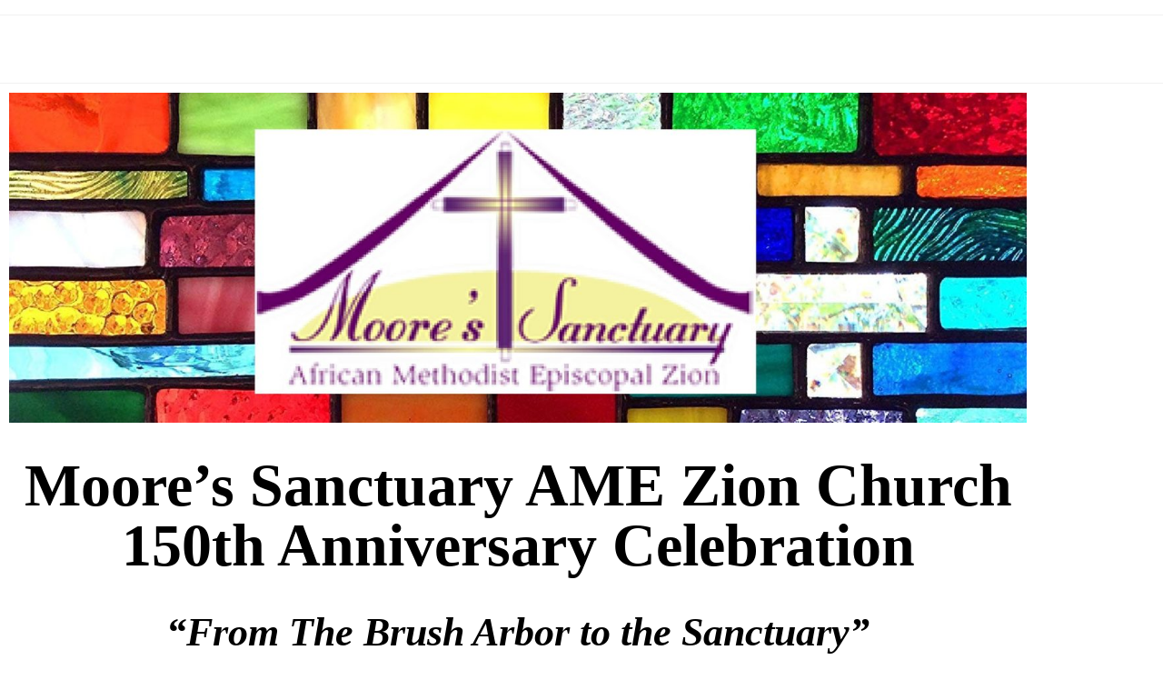

--- FILE ---
content_type: text/html; charset=UTF-8
request_url: https://4everbricks.com/donors/moores/
body_size: 31023
content:
<!DOCTYPE html>
<html class="html" lang="en-US">
<head>
	<meta charset="UTF-8">
	<link rel="profile" href="https://gmpg.org/xfn/11">

	<meta name='robots' content='index, follow, max-image-preview:large, max-snippet:-1, max-video-preview:-1' />
<meta name="viewport" content="width=device-width, initial-scale=1">
	<!-- This site is optimized with the Yoast SEO plugin v26.8 - https://yoast.com/product/yoast-seo-wordpress/ -->
	<title>Moores Sanctuary AMEZ Church Brick Fundraiser -</title>
	<link rel="canonical" href="https://4everbricks.com/donors/moores/" />
	<meta property="og:locale" content="en_US" />
	<meta property="og:type" content="article" />
	<meta property="og:title" content="Moores Sanctuary AMEZ Church Brick Fundraiser -" />
	<meta property="og:description" content="Moore&#8217;s Sanctuary AME Zion Church150th Anniversary Celebration “From The Brush Arbor to the Sanctuary” The Moore&#8217;s Sanctuary African Methodist Episcopal Zion Church is progressing into the second phase of the 150th-Year Anniversary Celebration as a house of worship. The 300-member congregation started a year-long celebration of activities October 2019 — including praise and worship services, [&hellip;]" />
	<meta property="og:url" content="https://4everbricks.com/donors/moores/" />
	<meta property="article:modified_time" content="2019-12-28T14:58:01+00:00" />
	<meta property="og:image" content="https://4everbricks.com/donors/wp-content/uploads/2019/12/moores-header.jpg" />
	<meta name="twitter:card" content="summary_large_image" />
	<meta name="twitter:label1" content="Est. reading time" />
	<meta name="twitter:data1" content="1 minute" />
	<script type="application/ld+json" class="yoast-schema-graph">{"@context":"https://schema.org","@graph":[{"@type":"WebPage","@id":"https://4everbricks.com/donors/moores/","url":"https://4everbricks.com/donors/moores/","name":"Moores Sanctuary AMEZ Church Brick Fundraiser -","isPartOf":{"@id":"https://4everbricks.com/donors/#website"},"primaryImageOfPage":{"@id":"https://4everbricks.com/donors/moores/#primaryimage"},"image":{"@id":"https://4everbricks.com/donors/moores/#primaryimage"},"thumbnailUrl":"https://4everbricks.com/donors/wp-content/uploads/2019/12/moores-header.jpg","datePublished":"2019-12-28T14:20:28+00:00","dateModified":"2019-12-28T14:58:01+00:00","breadcrumb":{"@id":"https://4everbricks.com/donors/moores/#breadcrumb"},"inLanguage":"en-US","potentialAction":[{"@type":"ReadAction","target":["https://4everbricks.com/donors/moores/"]}]},{"@type":"ImageObject","inLanguage":"en-US","@id":"https://4everbricks.com/donors/moores/#primaryimage","url":"https://4everbricks.com/donors/wp-content/uploads/2019/12/moores-header.jpg","contentUrl":"https://4everbricks.com/donors/wp-content/uploads/2019/12/moores-header.jpg","width":2000,"height":649},{"@type":"BreadcrumbList","@id":"https://4everbricks.com/donors/moores/#breadcrumb","itemListElement":[{"@type":"ListItem","position":1,"name":"Home","item":"https://4everbricks.com/donors/"},{"@type":"ListItem","position":2,"name":"Moores Sanctuary AMEZ Church Brick Fundraiser"}]},{"@type":"WebSite","@id":"https://4everbricks.com/donors/#website","url":"https://4everbricks.com/donors/","name":"","description":"","potentialAction":[{"@type":"SearchAction","target":{"@type":"EntryPoint","urlTemplate":"https://4everbricks.com/donors/?s={search_term_string}"},"query-input":{"@type":"PropertyValueSpecification","valueRequired":true,"valueName":"search_term_string"}}],"inLanguage":"en-US"}]}</script>
	<!-- / Yoast SEO plugin. -->


<link rel='dns-prefetch' href='//translate.google.com' />
<link rel='dns-prefetch' href='//stats.wp.com' />
<link rel='dns-prefetch' href='//v0.wordpress.com' />
<link rel="alternate" type="application/rss+xml" title=" &raquo; Feed" href="https://4everbricks.com/donors/feed/" />
<link rel="alternate" title="oEmbed (JSON)" type="application/json+oembed" href="https://4everbricks.com/donors/wp-json/oembed/1.0/embed?url=https%3A%2F%2F4everbricks.com%2Fdonors%2Fmoores%2F" />
<link rel="alternate" title="oEmbed (XML)" type="text/xml+oembed" href="https://4everbricks.com/donors/wp-json/oembed/1.0/embed?url=https%3A%2F%2F4everbricks.com%2Fdonors%2Fmoores%2F&#038;format=xml" />
<style id='wp-img-auto-sizes-contain-inline-css'>
img:is([sizes=auto i],[sizes^="auto," i]){contain-intrinsic-size:3000px 1500px}
/*# sourceURL=wp-img-auto-sizes-contain-inline-css */
</style>
<style id='cf-frontend-style-inline-css'>
@font-face {
	font-family: 'Shaky-Hand-Some-Comic';
	font-weight: 400;
	font-display: swap;
	src: url('https://4everbricks.com/donors/wp-content/uploads/2019/05/Shaky-Hand-Some-Comic.otf') format('OpenType');
}
@font-face {
	font-family: 'Rockwell Regular';
	font-weight: 400;
	font-display: auto;
	src: url('https://4everbricks.com/donors/wp-content/uploads/2019/08/ROCK.ttf') format('truetype');
}
@font-face {
	font-family: 'Rockwell Itallic';
	font-weight: 400;
	font-display: auto;
	src: url('https://4everbricks.com/donors/wp-content/uploads/2019/08/ROCKI.ttf') format('truetype');
}
@font-face {
	font-family: 'Rockwell Extra Bold Regular';
	font-weight: 400;
	font-display: auto;
	src: url('https://4everbricks.com/donors/wp-content/uploads/2019/08/ROCKEB.ttf') format('truetype');
}
@font-face {
	font-family: 'Rockwell Condensed Regular';
	font-weight: 400;
	font-display: auto;
	src: url('https://4everbricks.com/donors/wp-content/uploads/2019/08/ROCC____.ttf') format('truetype');
}
@font-face {
	font-family: 'Rockwell Condensed Bold';
	font-weight: 400;
	font-display: auto;
	src: url('https://4everbricks.com/donors/wp-content/uploads/2019/08/ROCCB___.ttf') format('truetype');
}
@font-face {
	font-family: 'Rockwell Bold Italic';
	font-weight: 400;
	font-display: auto;
	src: url('https://4everbricks.com/donors/wp-content/uploads/2019/08/ROCKBI.ttf') format('truetype');
}
@font-face {
	font-family: 'Rockwell Bold';
	font-weight: 400;
	font-display: auto;
	src: url('https://4everbricks.com/donors/wp-content/uploads/2019/08/ROCKB.ttf') format('truetype');
}
@font-face {
	font-family: 'Raleway';
	font-weight: 400;
	font-display: auto;
	src: url('https://4everbricks.com/donors/wp-content/uploads/2019/11/Raleway-Regular.ttf') format('truetype');
}
@font-face {
	font-family: 'Lucida Calligraphy';
	font-weight: 100;
	font-display: auto;
	src: url('https://4everbricks.com/donors/wp-content/uploads/2021/11/LCALLIG.ttf') format('truetype');
}
@font-face {
	font-family: 'Kabelu';
	font-weight: 100;
	font-display: auto;
	src: url('https://4everbricks.com/donors/wp-content/uploads/2021/09/KABELU.ttf') format('truetype');
}
@font-face {
	font-family: 'Gibson Regular';
	font-weight: 400;
	font-display: auto;
	src: url('https://4everbricks.com/donors/wp-content/uploads/2019/12/Gibson-Regular.ttf') format('truetype');
}
@font-face {
	font-family: 'Gibson Bold Italic';
	font-weight: 400;
	font-display: auto;
	src: url('https://4everbricks.com/donors/wp-content/uploads/2019/12/Gibson-BoldItalic.ttf') format('truetype');
}
@font-face {
	font-family: 'Comic Sans';
	font-weight: 400;
	font-display: swap;
	src: url('https://4everbricks.com/donors/wp-content/uploads/2019/02/911Fonts.com_ComicSansMSRegular__-_911fonts.com_fonts_BpCS.ttf') format('truetype');
}
@font-face {
	font-family: 'BNHRDMOB';
	font-weight: 100;
	font-display: auto;
	src: url('https://4everbricks.com/donors/wp-content/uploads/2021/11/BNHRDMOB.ttf') format('truetype');
}
/*# sourceURL=cf-frontend-style-inline-css */
</style>
<link rel='stylesheet' id='hfe-widgets-style-css' href='https://4everbricks.com/donors/wp-content/plugins/header-footer-elementor/inc/widgets-css/frontend.css?ver=2.8.2' media='all' />
<style id='wp-emoji-styles-inline-css'>

	img.wp-smiley, img.emoji {
		display: inline !important;
		border: none !important;
		box-shadow: none !important;
		height: 1em !important;
		width: 1em !important;
		margin: 0 0.07em !important;
		vertical-align: -0.1em !important;
		background: none !important;
		padding: 0 !important;
	}
/*# sourceURL=wp-emoji-styles-inline-css */
</style>
<style id='classic-theme-styles-inline-css'>
/*! This file is auto-generated */
.wp-block-button__link{color:#fff;background-color:#32373c;border-radius:9999px;box-shadow:none;text-decoration:none;padding:calc(.667em + 2px) calc(1.333em + 2px);font-size:1.125em}.wp-block-file__button{background:#32373c;color:#fff;text-decoration:none}
/*# sourceURL=/wp-includes/css/classic-themes.min.css */
</style>
<link rel='stylesheet' id='mediaelement-css' href='https://4everbricks.com/donors/wp-includes/js/mediaelement/mediaelementplayer-legacy.min.css?ver=4.2.17' media='all' />
<link rel='stylesheet' id='wp-mediaelement-css' href='https://4everbricks.com/donors/wp-includes/js/mediaelement/wp-mediaelement.min.css?ver=6.9' media='all' />
<style id='jetpack-sharing-buttons-style-inline-css'>
.jetpack-sharing-buttons__services-list{display:flex;flex-direction:row;flex-wrap:wrap;gap:0;list-style-type:none;margin:5px;padding:0}.jetpack-sharing-buttons__services-list.has-small-icon-size{font-size:12px}.jetpack-sharing-buttons__services-list.has-normal-icon-size{font-size:16px}.jetpack-sharing-buttons__services-list.has-large-icon-size{font-size:24px}.jetpack-sharing-buttons__services-list.has-huge-icon-size{font-size:36px}@media print{.jetpack-sharing-buttons__services-list{display:none!important}}.editor-styles-wrapper .wp-block-jetpack-sharing-buttons{gap:0;padding-inline-start:0}ul.jetpack-sharing-buttons__services-list.has-background{padding:1.25em 2.375em}
/*# sourceURL=https://4everbricks.com/donors/wp-content/plugins/jetpack/_inc/blocks/sharing-buttons/view.css */
</style>
<style id='global-styles-inline-css'>
:root{--wp--preset--aspect-ratio--square: 1;--wp--preset--aspect-ratio--4-3: 4/3;--wp--preset--aspect-ratio--3-4: 3/4;--wp--preset--aspect-ratio--3-2: 3/2;--wp--preset--aspect-ratio--2-3: 2/3;--wp--preset--aspect-ratio--16-9: 16/9;--wp--preset--aspect-ratio--9-16: 9/16;--wp--preset--color--black: #000000;--wp--preset--color--cyan-bluish-gray: #abb8c3;--wp--preset--color--white: #ffffff;--wp--preset--color--pale-pink: #f78da7;--wp--preset--color--vivid-red: #cf2e2e;--wp--preset--color--luminous-vivid-orange: #ff6900;--wp--preset--color--luminous-vivid-amber: #fcb900;--wp--preset--color--light-green-cyan: #7bdcb5;--wp--preset--color--vivid-green-cyan: #00d084;--wp--preset--color--pale-cyan-blue: #8ed1fc;--wp--preset--color--vivid-cyan-blue: #0693e3;--wp--preset--color--vivid-purple: #9b51e0;--wp--preset--gradient--vivid-cyan-blue-to-vivid-purple: linear-gradient(135deg,rgb(6,147,227) 0%,rgb(155,81,224) 100%);--wp--preset--gradient--light-green-cyan-to-vivid-green-cyan: linear-gradient(135deg,rgb(122,220,180) 0%,rgb(0,208,130) 100%);--wp--preset--gradient--luminous-vivid-amber-to-luminous-vivid-orange: linear-gradient(135deg,rgb(252,185,0) 0%,rgb(255,105,0) 100%);--wp--preset--gradient--luminous-vivid-orange-to-vivid-red: linear-gradient(135deg,rgb(255,105,0) 0%,rgb(207,46,46) 100%);--wp--preset--gradient--very-light-gray-to-cyan-bluish-gray: linear-gradient(135deg,rgb(238,238,238) 0%,rgb(169,184,195) 100%);--wp--preset--gradient--cool-to-warm-spectrum: linear-gradient(135deg,rgb(74,234,220) 0%,rgb(151,120,209) 20%,rgb(207,42,186) 40%,rgb(238,44,130) 60%,rgb(251,105,98) 80%,rgb(254,248,76) 100%);--wp--preset--gradient--blush-light-purple: linear-gradient(135deg,rgb(255,206,236) 0%,rgb(152,150,240) 100%);--wp--preset--gradient--blush-bordeaux: linear-gradient(135deg,rgb(254,205,165) 0%,rgb(254,45,45) 50%,rgb(107,0,62) 100%);--wp--preset--gradient--luminous-dusk: linear-gradient(135deg,rgb(255,203,112) 0%,rgb(199,81,192) 50%,rgb(65,88,208) 100%);--wp--preset--gradient--pale-ocean: linear-gradient(135deg,rgb(255,245,203) 0%,rgb(182,227,212) 50%,rgb(51,167,181) 100%);--wp--preset--gradient--electric-grass: linear-gradient(135deg,rgb(202,248,128) 0%,rgb(113,206,126) 100%);--wp--preset--gradient--midnight: linear-gradient(135deg,rgb(2,3,129) 0%,rgb(40,116,252) 100%);--wp--preset--font-size--small: 13px;--wp--preset--font-size--medium: 20px;--wp--preset--font-size--large: 36px;--wp--preset--font-size--x-large: 42px;--wp--preset--spacing--20: 0.44rem;--wp--preset--spacing--30: 0.67rem;--wp--preset--spacing--40: 1rem;--wp--preset--spacing--50: 1.5rem;--wp--preset--spacing--60: 2.25rem;--wp--preset--spacing--70: 3.38rem;--wp--preset--spacing--80: 5.06rem;--wp--preset--shadow--natural: 6px 6px 9px rgba(0, 0, 0, 0.2);--wp--preset--shadow--deep: 12px 12px 50px rgba(0, 0, 0, 0.4);--wp--preset--shadow--sharp: 6px 6px 0px rgba(0, 0, 0, 0.2);--wp--preset--shadow--outlined: 6px 6px 0px -3px rgb(255, 255, 255), 6px 6px rgb(0, 0, 0);--wp--preset--shadow--crisp: 6px 6px 0px rgb(0, 0, 0);}:where(.is-layout-flex){gap: 0.5em;}:where(.is-layout-grid){gap: 0.5em;}body .is-layout-flex{display: flex;}.is-layout-flex{flex-wrap: wrap;align-items: center;}.is-layout-flex > :is(*, div){margin: 0;}body .is-layout-grid{display: grid;}.is-layout-grid > :is(*, div){margin: 0;}:where(.wp-block-columns.is-layout-flex){gap: 2em;}:where(.wp-block-columns.is-layout-grid){gap: 2em;}:where(.wp-block-post-template.is-layout-flex){gap: 1.25em;}:where(.wp-block-post-template.is-layout-grid){gap: 1.25em;}.has-black-color{color: var(--wp--preset--color--black) !important;}.has-cyan-bluish-gray-color{color: var(--wp--preset--color--cyan-bluish-gray) !important;}.has-white-color{color: var(--wp--preset--color--white) !important;}.has-pale-pink-color{color: var(--wp--preset--color--pale-pink) !important;}.has-vivid-red-color{color: var(--wp--preset--color--vivid-red) !important;}.has-luminous-vivid-orange-color{color: var(--wp--preset--color--luminous-vivid-orange) !important;}.has-luminous-vivid-amber-color{color: var(--wp--preset--color--luminous-vivid-amber) !important;}.has-light-green-cyan-color{color: var(--wp--preset--color--light-green-cyan) !important;}.has-vivid-green-cyan-color{color: var(--wp--preset--color--vivid-green-cyan) !important;}.has-pale-cyan-blue-color{color: var(--wp--preset--color--pale-cyan-blue) !important;}.has-vivid-cyan-blue-color{color: var(--wp--preset--color--vivid-cyan-blue) !important;}.has-vivid-purple-color{color: var(--wp--preset--color--vivid-purple) !important;}.has-black-background-color{background-color: var(--wp--preset--color--black) !important;}.has-cyan-bluish-gray-background-color{background-color: var(--wp--preset--color--cyan-bluish-gray) !important;}.has-white-background-color{background-color: var(--wp--preset--color--white) !important;}.has-pale-pink-background-color{background-color: var(--wp--preset--color--pale-pink) !important;}.has-vivid-red-background-color{background-color: var(--wp--preset--color--vivid-red) !important;}.has-luminous-vivid-orange-background-color{background-color: var(--wp--preset--color--luminous-vivid-orange) !important;}.has-luminous-vivid-amber-background-color{background-color: var(--wp--preset--color--luminous-vivid-amber) !important;}.has-light-green-cyan-background-color{background-color: var(--wp--preset--color--light-green-cyan) !important;}.has-vivid-green-cyan-background-color{background-color: var(--wp--preset--color--vivid-green-cyan) !important;}.has-pale-cyan-blue-background-color{background-color: var(--wp--preset--color--pale-cyan-blue) !important;}.has-vivid-cyan-blue-background-color{background-color: var(--wp--preset--color--vivid-cyan-blue) !important;}.has-vivid-purple-background-color{background-color: var(--wp--preset--color--vivid-purple) !important;}.has-black-border-color{border-color: var(--wp--preset--color--black) !important;}.has-cyan-bluish-gray-border-color{border-color: var(--wp--preset--color--cyan-bluish-gray) !important;}.has-white-border-color{border-color: var(--wp--preset--color--white) !important;}.has-pale-pink-border-color{border-color: var(--wp--preset--color--pale-pink) !important;}.has-vivid-red-border-color{border-color: var(--wp--preset--color--vivid-red) !important;}.has-luminous-vivid-orange-border-color{border-color: var(--wp--preset--color--luminous-vivid-orange) !important;}.has-luminous-vivid-amber-border-color{border-color: var(--wp--preset--color--luminous-vivid-amber) !important;}.has-light-green-cyan-border-color{border-color: var(--wp--preset--color--light-green-cyan) !important;}.has-vivid-green-cyan-border-color{border-color: var(--wp--preset--color--vivid-green-cyan) !important;}.has-pale-cyan-blue-border-color{border-color: var(--wp--preset--color--pale-cyan-blue) !important;}.has-vivid-cyan-blue-border-color{border-color: var(--wp--preset--color--vivid-cyan-blue) !important;}.has-vivid-purple-border-color{border-color: var(--wp--preset--color--vivid-purple) !important;}.has-vivid-cyan-blue-to-vivid-purple-gradient-background{background: var(--wp--preset--gradient--vivid-cyan-blue-to-vivid-purple) !important;}.has-light-green-cyan-to-vivid-green-cyan-gradient-background{background: var(--wp--preset--gradient--light-green-cyan-to-vivid-green-cyan) !important;}.has-luminous-vivid-amber-to-luminous-vivid-orange-gradient-background{background: var(--wp--preset--gradient--luminous-vivid-amber-to-luminous-vivid-orange) !important;}.has-luminous-vivid-orange-to-vivid-red-gradient-background{background: var(--wp--preset--gradient--luminous-vivid-orange-to-vivid-red) !important;}.has-very-light-gray-to-cyan-bluish-gray-gradient-background{background: var(--wp--preset--gradient--very-light-gray-to-cyan-bluish-gray) !important;}.has-cool-to-warm-spectrum-gradient-background{background: var(--wp--preset--gradient--cool-to-warm-spectrum) !important;}.has-blush-light-purple-gradient-background{background: var(--wp--preset--gradient--blush-light-purple) !important;}.has-blush-bordeaux-gradient-background{background: var(--wp--preset--gradient--blush-bordeaux) !important;}.has-luminous-dusk-gradient-background{background: var(--wp--preset--gradient--luminous-dusk) !important;}.has-pale-ocean-gradient-background{background: var(--wp--preset--gradient--pale-ocean) !important;}.has-electric-grass-gradient-background{background: var(--wp--preset--gradient--electric-grass) !important;}.has-midnight-gradient-background{background: var(--wp--preset--gradient--midnight) !important;}.has-small-font-size{font-size: var(--wp--preset--font-size--small) !important;}.has-medium-font-size{font-size: var(--wp--preset--font-size--medium) !important;}.has-large-font-size{font-size: var(--wp--preset--font-size--large) !important;}.has-x-large-font-size{font-size: var(--wp--preset--font-size--x-large) !important;}
:where(.wp-block-post-template.is-layout-flex){gap: 1.25em;}:where(.wp-block-post-template.is-layout-grid){gap: 1.25em;}
:where(.wp-block-term-template.is-layout-flex){gap: 1.25em;}:where(.wp-block-term-template.is-layout-grid){gap: 1.25em;}
:where(.wp-block-columns.is-layout-flex){gap: 2em;}:where(.wp-block-columns.is-layout-grid){gap: 2em;}
:root :where(.wp-block-pullquote){font-size: 1.5em;line-height: 1.6;}
/*# sourceURL=global-styles-inline-css */
</style>
<link rel='stylesheet' id='google-language-translator-css' href='https://4everbricks.com/donors/wp-content/plugins/google-language-translator/css/style.css?ver=6.0.20' media='' />
<link rel='stylesheet' id='hfe-style-css' href='https://4everbricks.com/donors/wp-content/plugins/header-footer-elementor/assets/css/header-footer-elementor.css?ver=2.8.2' media='all' />
<link rel='stylesheet' id='elementor-icons-css' href='https://4everbricks.com/donors/wp-content/plugins/elementor/assets/lib/eicons/css/elementor-icons.min.css?ver=5.46.0' media='all' />
<link rel='stylesheet' id='elementor-frontend-css' href='https://4everbricks.com/donors/wp-content/plugins/elementor/assets/css/frontend.min.css?ver=3.34.2' media='all' />
<link rel='stylesheet' id='elementor-post-2748-css' href='https://4everbricks.com/donors/wp-content/uploads/elementor/css/post-2748.css?ver=1769167502' media='all' />
<link rel='stylesheet' id='font-awesome-5-all-css' href='https://4everbricks.com/donors/wp-content/plugins/elementor/assets/lib/font-awesome/css/all.min.css?ver=4.11.65' media='all' />
<link rel='stylesheet' id='font-awesome-4-shim-css' href='https://4everbricks.com/donors/wp-content/plugins/elementor/assets/lib/font-awesome/css/v4-shims.min.css?ver=3.34.2' media='all' />
<link rel='stylesheet' id='widget-image-css' href='https://4everbricks.com/donors/wp-content/plugins/elementor/assets/css/widget-image.min.css?ver=3.34.2' media='all' />
<link rel='stylesheet' id='widget-heading-css' href='https://4everbricks.com/donors/wp-content/plugins/elementor/assets/css/widget-heading.min.css?ver=3.34.2' media='all' />
<link rel='stylesheet' id='elementor-post-2585-css' href='https://4everbricks.com/donors/wp-content/uploads/elementor/css/post-2585.css?ver=1769189470' media='all' />
<link rel='stylesheet' id='oceanwp-style-css' href='https://4everbricks.com/donors/wp-content/themes/oceanwp/assets/css/style.min.css?ver=1.0' media='all' />
<link rel='stylesheet' id='child-style-css' href='https://4everbricks.com/donors/wp-content/themes/oceanwp-child/style.css?ver=6.9' media='all' />
<link rel='stylesheet' id='font-awesome-css' href='https://4everbricks.com/donors/wp-content/themes/oceanwp/assets/fonts/fontawesome/css/all.min.css?ver=6.7.2' media='all' />
<link rel='stylesheet' id='simple-line-icons-css' href='https://4everbricks.com/donors/wp-content/themes/oceanwp/assets/css/third/simple-line-icons.min.css?ver=2.4.0' media='all' />
<link rel='stylesheet' id='hfe-elementor-icons-css' href='https://4everbricks.com/donors/wp-content/plugins/elementor/assets/lib/eicons/css/elementor-icons.min.css?ver=5.34.0' media='all' />
<link rel='stylesheet' id='hfe-icons-list-css' href='https://4everbricks.com/donors/wp-content/plugins/elementor/assets/css/widget-icon-list.min.css?ver=3.24.3' media='all' />
<link rel='stylesheet' id='hfe-social-icons-css' href='https://4everbricks.com/donors/wp-content/plugins/elementor/assets/css/widget-social-icons.min.css?ver=3.24.0' media='all' />
<link rel='stylesheet' id='hfe-social-share-icons-brands-css' href='https://4everbricks.com/donors/wp-content/plugins/elementor/assets/lib/font-awesome/css/brands.css?ver=5.15.3' media='all' />
<link rel='stylesheet' id='hfe-social-share-icons-fontawesome-css' href='https://4everbricks.com/donors/wp-content/plugins/elementor/assets/lib/font-awesome/css/fontawesome.css?ver=5.15.3' media='all' />
<link rel='stylesheet' id='hfe-nav-menu-icons-css' href='https://4everbricks.com/donors/wp-content/plugins/elementor/assets/lib/font-awesome/css/solid.css?ver=5.15.3' media='all' />
<link rel='stylesheet' id='eael-general-css' href='https://4everbricks.com/donors/wp-content/plugins/essential-addons-for-elementor-lite/assets/front-end/css/view/general.min.css?ver=6.5.8' media='all' />
<link rel='stylesheet' id='oe-widgets-style-css' href='https://4everbricks.com/donors/wp-content/plugins/ocean-extra/assets/css/widgets.css?ver=6.9' media='all' />
<link rel='stylesheet' id='elementor-gf-local-roboto-css' href='https://4everbricks.com/donors/wp-content/uploads/elementor/google-fonts/css/roboto.css?ver=1742402927' media='all' />
<link rel='stylesheet' id='elementor-gf-local-robotoslab-css' href='https://4everbricks.com/donors/wp-content/uploads/elementor/google-fonts/css/robotoslab.css?ver=1742402936' media='all' />
<script src="https://4everbricks.com/donors/wp-includes/js/jquery/jquery.min.js?ver=3.7.1" id="jquery-core-js"></script>
<script src="https://4everbricks.com/donors/wp-includes/js/jquery/jquery-migrate.min.js?ver=3.4.1" id="jquery-migrate-js"></script>
<script id="jquery-js-after">
!function($){"use strict";$(document).ready(function(){$(this).scrollTop()>100&&$(".hfe-scroll-to-top-wrap").removeClass("hfe-scroll-to-top-hide"),$(window).scroll(function(){$(this).scrollTop()<100?$(".hfe-scroll-to-top-wrap").fadeOut(300):$(".hfe-scroll-to-top-wrap").fadeIn(300)}),$(".hfe-scroll-to-top-wrap").on("click",function(){$("html, body").animate({scrollTop:0},300);return!1})})}(jQuery);
!function($){'use strict';$(document).ready(function(){var bar=$('.hfe-reading-progress-bar');if(!bar.length)return;$(window).on('scroll',function(){var s=$(window).scrollTop(),d=$(document).height()-$(window).height(),p=d? s/d*100:0;bar.css('width',p+'%')});});}(jQuery);
//# sourceURL=jquery-js-after
</script>
<script src="https://4everbricks.com/donors/wp-content/plugins/elementor/assets/lib/font-awesome/js/v4-shims.min.js?ver=3.34.2" id="font-awesome-4-shim-js"></script>
<link rel="https://api.w.org/" href="https://4everbricks.com/donors/wp-json/" /><link rel="alternate" title="JSON" type="application/json" href="https://4everbricks.com/donors/wp-json/wp/v2/pages/2585" /><link rel="EditURI" type="application/rsd+xml" title="RSD" href="https://4everbricks.com/donors/xmlrpc.php?rsd" />
<meta name="generator" content="WordPress 6.9" />
<link rel='shortlink' href='https://wp.me/PaHWbS-FH' />
<style>#google_language_translator{width:auto!important;}div.skiptranslate.goog-te-gadget{display:inline!important;}.goog-tooltip{display: none!important;}.goog-tooltip:hover{display: none!important;}.goog-text-highlight{background-color:transparent!important;border:none!important;box-shadow:none!important;}#google_language_translator select.goog-te-combo{color:#32373c;}#google_language_translator{color:transparent;}body{top:0px!important;}#goog-gt-{display:none!important;}font font{background-color:transparent!important;box-shadow:none!important;position:initial!important;}#glt-translate-trigger{bottom:auto;top:0;}.tool-container.tool-top{top:50px!important;bottom:auto!important;}.tool-container.tool-top .arrow{border-color:transparent transparent #d0cbcb; top:-14px;}#glt-translate-trigger > span{color:#ffffff;}#glt-translate-trigger{background:#f89406;}.goog-te-gadget .goog-te-combo{width:100%;}</style>	<style>img#wpstats{display:none}</style>
		<meta name="generator" content="Elementor 3.34.2; features: additional_custom_breakpoints; settings: css_print_method-external, google_font-enabled, font_display-auto">
			<style>
				.e-con.e-parent:nth-of-type(n+4):not(.e-lazyloaded):not(.e-no-lazyload),
				.e-con.e-parent:nth-of-type(n+4):not(.e-lazyloaded):not(.e-no-lazyload) * {
					background-image: none !important;
				}
				@media screen and (max-height: 1024px) {
					.e-con.e-parent:nth-of-type(n+3):not(.e-lazyloaded):not(.e-no-lazyload),
					.e-con.e-parent:nth-of-type(n+3):not(.e-lazyloaded):not(.e-no-lazyload) * {
						background-image: none !important;
					}
				}
				@media screen and (max-height: 640px) {
					.e-con.e-parent:nth-of-type(n+2):not(.e-lazyloaded):not(.e-no-lazyload),
					.e-con.e-parent:nth-of-type(n+2):not(.e-lazyloaded):not(.e-no-lazyload) * {
						background-image: none !important;
					}
				}
			</style>
			<link rel="icon" href="https://4everbricks.com/donors/wp-content/uploads/2019/02/cropped-comprehend-8x8-32x32.jpg" sizes="32x32" />
<link rel="icon" href="https://4everbricks.com/donors/wp-content/uploads/2019/02/cropped-comprehend-8x8-192x192.jpg" sizes="192x192" />
<link rel="apple-touch-icon" href="https://4everbricks.com/donors/wp-content/uploads/2019/02/cropped-comprehend-8x8-180x180.jpg" />
<meta name="msapplication-TileImage" content="https://4everbricks.com/donors/wp-content/uploads/2019/02/cropped-comprehend-8x8-270x270.jpg" />
		<style id="wp-custom-css">
			#srchresult-cedar{color:#000;font-family:Montserrat}#srchform-cedar input[type=submit]{background-color:#0a3254;border:none;color:white;padding:16px 32px;text-decoration:none;margin:4px 0;cursor:pointer}.elementor-25183 .elementor-element.elementor-element-1a2cb6b .menu-item a.hfe-menu-item,.elementor-25183 .elementor-element.elementor-element-1a2cb6b .sub-menu a.hfe-sub-menu-item{color:#FFFFFF}.elementor-25184 .elementor-element.elementor-element-6d674bf .menu-item a.hfe-menu-item,.elementor-25184 .elementor-element.elementor-element-6d674bf .sub-menu a.hfe-sub-menu-item{color:#FFFFFF}.elementor-25185 .elementor-element.elementor-element-dbd5583 .menu-item a.hfe-menu-item,.elementor-25185 .elementor-element.elementor-element-dbd5583 .sub-menu a.hfe-sub-menu-item{color:#FFFFFF}		</style>
		<!-- OceanWP CSS -->
<style type="text/css">
/* Colors */a{color:#13aff0}a .owp-icon use{stroke:#13aff0}a:hover{color:#0b7cac}a:hover .owp-icon use{stroke:#0b7cac}body .theme-button,body input[type="submit"],body button[type="submit"],body button,body .button,body div.wpforms-container-full .wpforms-form input[type=submit],body div.wpforms-container-full .wpforms-form button[type=submit],body div.wpforms-container-full .wpforms-form .wpforms-page-button,.woocommerce-cart .wp-element-button,.woocommerce-checkout .wp-element-button,.wp-block-button__link{border-color:#ffffff}body .theme-button:hover,body input[type="submit"]:hover,body button[type="submit"]:hover,body button:hover,body .button:hover,body div.wpforms-container-full .wpforms-form input[type=submit]:hover,body div.wpforms-container-full .wpforms-form input[type=submit]:active,body div.wpforms-container-full .wpforms-form button[type=submit]:hover,body div.wpforms-container-full .wpforms-form button[type=submit]:active,body div.wpforms-container-full .wpforms-form .wpforms-page-button:hover,body div.wpforms-container-full .wpforms-form .wpforms-page-button:active,.woocommerce-cart .wp-element-button:hover,.woocommerce-checkout .wp-element-button:hover,.wp-block-button__link:hover{border-color:#ffffff}/* OceanWP Style Settings CSS */.theme-button,input[type="submit"],button[type="submit"],button,.button,body div.wpforms-container-full .wpforms-form input[type=submit],body div.wpforms-container-full .wpforms-form button[type=submit],body div.wpforms-container-full .wpforms-form .wpforms-page-button{border-style:solid}.theme-button,input[type="submit"],button[type="submit"],button,.button,body div.wpforms-container-full .wpforms-form input[type=submit],body div.wpforms-container-full .wpforms-form button[type=submit],body div.wpforms-container-full .wpforms-form .wpforms-page-button{border-width:1px}form input[type="text"],form input[type="password"],form input[type="email"],form input[type="url"],form input[type="date"],form input[type="month"],form input[type="time"],form input[type="datetime"],form input[type="datetime-local"],form input[type="week"],form input[type="number"],form input[type="search"],form input[type="tel"],form input[type="color"],form select,form textarea,.woocommerce .woocommerce-checkout .select2-container--default .select2-selection--single{border-style:solid}body div.wpforms-container-full .wpforms-form input[type=date],body div.wpforms-container-full .wpforms-form input[type=datetime],body div.wpforms-container-full .wpforms-form input[type=datetime-local],body div.wpforms-container-full .wpforms-form input[type=email],body div.wpforms-container-full .wpforms-form input[type=month],body div.wpforms-container-full .wpforms-form input[type=number],body div.wpforms-container-full .wpforms-form input[type=password],body div.wpforms-container-full .wpforms-form input[type=range],body div.wpforms-container-full .wpforms-form input[type=search],body div.wpforms-container-full .wpforms-form input[type=tel],body div.wpforms-container-full .wpforms-form input[type=text],body div.wpforms-container-full .wpforms-form input[type=time],body div.wpforms-container-full .wpforms-form input[type=url],body div.wpforms-container-full .wpforms-form input[type=week],body div.wpforms-container-full .wpforms-form select,body div.wpforms-container-full .wpforms-form textarea{border-style:solid}form input[type="text"],form input[type="password"],form input[type="email"],form input[type="url"],form input[type="date"],form input[type="month"],form input[type="time"],form input[type="datetime"],form input[type="datetime-local"],form input[type="week"],form input[type="number"],form input[type="search"],form input[type="tel"],form input[type="color"],form select,form textarea{border-radius:3px}body div.wpforms-container-full .wpforms-form input[type=date],body div.wpforms-container-full .wpforms-form input[type=datetime],body div.wpforms-container-full .wpforms-form input[type=datetime-local],body div.wpforms-container-full .wpforms-form input[type=email],body div.wpforms-container-full .wpforms-form input[type=month],body div.wpforms-container-full .wpforms-form input[type=number],body div.wpforms-container-full .wpforms-form input[type=password],body div.wpforms-container-full .wpforms-form input[type=range],body div.wpforms-container-full .wpforms-form input[type=search],body div.wpforms-container-full .wpforms-form input[type=tel],body div.wpforms-container-full .wpforms-form input[type=text],body div.wpforms-container-full .wpforms-form input[type=time],body div.wpforms-container-full .wpforms-form input[type=url],body div.wpforms-container-full .wpforms-form input[type=week],body div.wpforms-container-full .wpforms-form select,body div.wpforms-container-full .wpforms-form textarea{border-radius:3px}/* Header */#site-header.has-header-media .overlay-header-media{background-color:rgba(0,0,0,0.5)}/* Blog CSS */.ocean-single-post-header ul.meta-item li a:hover{color:#333333}/* Typography */body{font-size:14px;line-height:1.8}h1,h2,h3,h4,h5,h6,.theme-heading,.widget-title,.oceanwp-widget-recent-posts-title,.comment-reply-title,.entry-title,.sidebar-box .widget-title{line-height:1.4}h1{font-size:23px;line-height:1.4}h2{font-size:20px;line-height:1.4}h3{font-size:18px;line-height:1.4}h4{font-size:17px;line-height:1.4}h5{font-size:14px;line-height:1.4}h6{font-size:15px;line-height:1.4}.page-header .page-header-title,.page-header.background-image-page-header .page-header-title{font-size:32px;line-height:1.4}.page-header .page-subheading{font-size:15px;line-height:1.8}.site-breadcrumbs,.site-breadcrumbs a{font-size:13px;line-height:1.4}#top-bar-content,#top-bar-social-alt{font-size:12px;line-height:1.8}#site-logo a.site-logo-text{font-size:24px;line-height:1.8}.dropdown-menu ul li a.menu-link,#site-header.full_screen-header .fs-dropdown-menu ul.sub-menu li a{font-size:12px;line-height:1.2;letter-spacing:.6px}.sidr-class-dropdown-menu li a,a.sidr-class-toggle-sidr-close,#mobile-dropdown ul li a,body #mobile-fullscreen ul li a{font-size:15px;line-height:1.8}.blog-entry.post .blog-entry-header .entry-title a{font-size:24px;line-height:1.4}.ocean-single-post-header .single-post-title{font-size:34px;line-height:1.4;letter-spacing:.6px}.ocean-single-post-header ul.meta-item li,.ocean-single-post-header ul.meta-item li a{font-size:13px;line-height:1.4;letter-spacing:.6px}.ocean-single-post-header .post-author-name,.ocean-single-post-header .post-author-name a{font-size:14px;line-height:1.4;letter-spacing:.6px}.ocean-single-post-header .post-author-description{font-size:12px;line-height:1.4;letter-spacing:.6px}.single-post .entry-title{line-height:1.4;letter-spacing:.6px}.single-post ul.meta li,.single-post ul.meta li a{font-size:14px;line-height:1.4;letter-spacing:.6px}.sidebar-box .widget-title,.sidebar-box.widget_block .wp-block-heading{font-size:13px;line-height:1;letter-spacing:1px}#footer-widgets .footer-box .widget-title{font-size:13px;line-height:1;letter-spacing:1px}#footer-bottom #copyright{font-size:12px;line-height:1}#footer-bottom #footer-bottom-menu{font-size:12px;line-height:1}.woocommerce-store-notice.demo_store{line-height:2;letter-spacing:1.5px}.demo_store .woocommerce-store-notice__dismiss-link{line-height:2;letter-spacing:1.5px}.woocommerce ul.products li.product li.title h2,.woocommerce ul.products li.product li.title a{font-size:14px;line-height:1.5}.woocommerce ul.products li.product li.category,.woocommerce ul.products li.product li.category a{font-size:12px;line-height:1}.woocommerce ul.products li.product .price{font-size:18px;line-height:1}.woocommerce ul.products li.product .button,.woocommerce ul.products li.product .product-inner .added_to_cart{font-size:12px;line-height:1.5;letter-spacing:1px}.woocommerce ul.products li.owp-woo-cond-notice span,.woocommerce ul.products li.owp-woo-cond-notice a{font-size:16px;line-height:1;letter-spacing:1px;font-weight:600;text-transform:capitalize}.woocommerce div.product .product_title{font-size:24px;line-height:1.4;letter-spacing:.6px}.woocommerce div.product p.price{font-size:36px;line-height:1}.woocommerce .owp-btn-normal .summary form button.button,.woocommerce .owp-btn-big .summary form button.button,.woocommerce .owp-btn-very-big .summary form button.button{font-size:12px;line-height:1.5;letter-spacing:1px;text-transform:uppercase}.woocommerce div.owp-woo-single-cond-notice span,.woocommerce div.owp-woo-single-cond-notice a{font-size:18px;line-height:2;letter-spacing:1.5px;font-weight:600;text-transform:capitalize}.ocean-preloader--active .preloader-after-content{font-size:20px;line-height:1.8;letter-spacing:.6px}
</style></head>

<body class="wp-singular page-template page-template-elementor_header_footer page page-id-2585 wp-embed-responsive wp-theme-oceanwp wp-child-theme-oceanwp-child ehf-template-oceanwp ehf-stylesheet-oceanwp-child oceanwp-theme dropdown-mobile default-breakpoint has-sidebar content-right-sidebar has-topbar page-header-disabled fpt-template-oceanwp elementor-default elementor-template-full-width elementor-kit-2748 elementor-page elementor-page-2585" itemscope="itemscope" itemtype="https://schema.org/WebPage">

	
	
	<div id="outer-wrap" class="site clr">

		<a class="skip-link screen-reader-text" href="#main">Skip to content</a>

		
		<div id="wrap" class="clr">

			

<div id="top-bar-wrap" class="clr">

	<div id="top-bar" class="clr container has-no-content">

		
		<div id="top-bar-inner" class="clr">

			

		</div><!-- #top-bar-inner -->

		
	</div><!-- #top-bar -->

</div><!-- #top-bar-wrap -->


			
<header id="site-header" class="minimal-header clr" data-height="0" itemscope="itemscope" itemtype="https://schema.org/WPHeader" role="banner">

	
					
			<div id="site-header-inner" class="clr container">

				
				

<div id="site-logo" class="clr" itemscope itemtype="https://schema.org/Brand" >

	
	<div id="site-logo-inner" class="clr">

		
	</div><!-- #site-logo-inner -->

	
	
</div><!-- #site-logo -->


				
			</div><!-- #site-header-inner -->

			
<div id="mobile-dropdown" class="clr" >

	<nav class="clr" itemscope="itemscope" itemtype="https://schema.org/SiteNavigationElement">

		<div class="menu"><li class="page_item page-item-27750"><a href="https://4everbricks.com/donors/cw100th/">“Wonderland Way” Commemorative Bricks! Buy a Brick Fundraiser</a></li>
<li class="page_item page-item-1179"><a href="https://4everbricks.com/donors/fortsill/">28th Field Artillery Regiment Association Brick Fundraiser!</a></li>
<li class="page_item page-item-29313"><a href="https://4everbricks.com/donors/sfgas-bricks/">6 Flags Brick Locator</a></li>
<li class="page_item page-item-26666"><a href="https://4everbricks.com/donors/apfv/">A Place for Veterans Buy a Brick Fundraiser</a></li>
<li class="page_item page-item-23064"><a href="https://4everbricks.com/donors/ahms/">A. Harry Moore School Brick Fundraiser</a></li>
<li class="page_item page-item-25946"><a href="https://4everbricks.com/donors/aool/">Academy of Our Lady Buy-A-Brick Fundraiser</a></li>
<li class="page_item page-item-24051"><a href="https://4everbricks.com/donors/acstl/">ACSTL Legacy Landscaping Fundraiser</a></li>
<li class="page_item page-item-21856"><a href="https://4everbricks.com/donors/acts/">Acts Brick Fundraiser</a></li>
<li class="page_item page-item-16829"><a href="https://4everbricks.com/donors/ac/">Adirondack Carousel Brick Fundraiser</a></li>
<li class="page_item page-item-17674"><a href="https://4everbricks.com/donors/legacywalk/">African American Fund Legacy Walk Fundraiser</a></li>
<li class="page_item page-item-26135"><a href="https://4everbricks.com/donors/al79/">AL Post 79 100th Anniversary Commemorative Walkway</a></li>
<li class="page_item page-item-25900"><a href="https://4everbricks.com/donors/allegheny/">Allegheny College Alumni Brick Program</a></li>
<li class="page_item page-item-23686"><a href="https://4everbricks.com/donors/apa/">Alpha Phi Alpha 75th Anniversary Brick Fundraiser</a></li>
<li class="page_item page-item-28981"><a href="https://4everbricks.com/donors/alpha-psi-lambda/">Alpha Psi Lambda</a></li>
<li class="page_item page-item-1127"><a href="https://4everbricks.com/donors/afp/">Alpine Fastpitch Girsl Softball Brick Fundraiser</a></li>
<li class="page_item page-item-23857"><a href="https://4everbricks.com/donors/ahpost24/">American Legion AH Post 24 Brick Fundraiser</a></li>
<li class="page_item page-item-21289"><a href="https://4everbricks.com/donors/post116/">American Legion Post 116 Brick Fundraiser</a></li>
<li class="page_item page-item-17011"><a href="https://4everbricks.com/donors/post119/">American Legion Post 119 Brick Fundraiser</a></li>
<li class="page_item page-item-28858"><a href="https://4everbricks.com/donors/post332/">American Legion Post 332 Brick Fundraiser</a></li>
<li class="page_item page-item-21888"><a href="https://4everbricks.com/donors/post65/">American Legion Post 65 Brick Fundraiser</a></li>
<li class="page_item page-item-2041"><a href="https://4everbricks.com/donors/achs/">Amherst County High School Lancers Athletics New Building Fundraiser</a></li>
<li class="page_item page-item-2083"><a href="https://4everbricks.com/donors/bs39/">Andrew Hildesheim &#8211; Eagle Project &#8211; Troop 39 Mattituck, NY</a></li>
<li class="page_item page-item-2026"><a href="https://4everbricks.com/donors/asnn/">Animal Shelter of Northeast Nebraska Memorial Garden Fundraiser</a></li>
<li class="page_item page-item-16962"><a href="https://4everbricks.com/donors/aamm/">Arkansas Air and Military Museum Brick Fundraiser</a></li>
<li class="page_item page-item-22220"><a href="https://4everbricks.com/donors/afd/">Aston Township Fire Department Brick Fundraiser</a></li>
<li class="page_item page-item-17975"><a href="https://4everbricks.com/donors/aes/">Avondale Elementary School Brick Fundraiser</a></li>
<li class="page_item page-item-25518"><a href="https://4everbricks.com/donors/bfhs/">Bakersfield Firefighter&#8217;s Historical Society Brick Fundraiser</a></li>
<li class="page_item page-item-24566"><a href="https://4everbricks.com/donors/tna/">Battleship Texas Restoration Engraved Brick Fundraiser</a></li>
<li class="page_item page-item-1637"><a href="https://4everbricks.com/donors/bearlake/">Bear Lake Township Fire &#038; Rescue brick Fundraiser</a></li>
<li class="page_item page-item-28501"><a href="https://4everbricks.com/donors/beaver-lake/">Beaver Lake Nature Center</a></li>
<li class="page_item page-item-24962"><a href="https://4everbricks.com/donors/bbcf/">Belleair Beach Community Brick Fundraiser</a></li>
<li class="page_item page-item-2810"><a href="https://4everbricks.com/donors/bsi/">Berkeley Springs Brick Fundraiser</a></li>
<li class="page_item page-item-24828"><a href="https://4everbricks.com/donors/barl/">Berks Animal Rescue League Brick Fundraiser</a></li>
<li class="page_item page-item-22077"><a href="https://4everbricks.com/donors/bmjh/">Berry Miller Jr. High Landscape Improvement Brick Fundraiser</a></li>
<li class="page_item page-item-21519"><a href="https://4everbricks.com/donors/bh/">Bethesda House Brick Fundraiser</a></li>
<li class="page_item page-item-6139"><a href="https://4everbricks.com/donors/brh/">Betsy Ross House Brick Fundraiser</a></li>
<li class="page_item page-item-18040"><a href="https://4everbricks.com/donors/bishop-ludden/">Bishop Ludden Junior Senior High School Brick Fundraiser</a></li>
<li class="page_item page-item-7715"><a href="https://4everbricks.com/donors/blanchardlions/">Blanchard Lions Athletics Brick Fundraiser</a></li>
<li class="page_item page-item-32066"><a href="https://4everbricks.com/donors/mlk-building/">Bowie State University Brick Campaign</a></li>
<li class="page_item page-item-2628"><a href="https://4everbricks.com/donors/bmbl/">Boyertown Midget Baseball League Brick Fundraiser</a></li>
<li class="page_item page-item-6085"><a href="https://4everbricks.com/donors/bgc-ulbrich/">Boys and Girls Club Ulbrich Brick Fundraiser</a></li>
<li class="page_item page-item-1387"><a href="https://4everbricks.com/donors/blh/">Braxton Lee Homestead Foundation Brick Fundraiser</a></li>
<li class="page_item page-item-17215"><a href="https://4everbricks.com/donors/briarhills/">Briarhills Community Brick Fundraiser</a></li>
<li class="page_item page-item-2058"><a href="https://4everbricks.com/donors/bhccrc/">Bridgehampton Child Care &#038; Recreation Center Brick Fundraiser</a></li>
<li class="page_item page-item-21913"><a href="https://4everbricks.com/donors/bl/">Bristol Lodge A.F. &#038; A.M. Brick Fundraiser</a></li>
<li class="page_item page-item-2797"><a href="https://4everbricks.com/donors/buckingham/">Buckingham Shield Parent Group Brick Fundraiser</a></li>
<li class="page_item page-item-2187"><a href="https://4everbricks.com/donors/btee/">Burbank Temple Emanu El “Leave Your Mark” Brick Campaign</a></li>
<li class="page_item page-item-21347"><a href="https://4everbricks.com/donors/clvp/">Camp Letterman Village &#038; Park Brick Fundraiser</a></li>
<li class="page_item page-item-21498"><a href="https://4everbricks.com/donors/camplookout/">Camp Lookout Brick Fundraiser</a></li>
<li class="page_item page-item-22607"><a href="https://4everbricks.com/donors/cvv/">Cannstatter Volksfest Verein 150th Anniversary Walkway</a></li>
<li class="page_item page-item-2615"><a href="https://4everbricks.com/donors/cpll/">Capitol Park Little League Brick Fundraiser</a></li>
<li class="page_item page-item-18014"><a href="https://4everbricks.com/donors/jrm/">Capt. Jack Rose Fallen First Responders Buy a Brick Fundraiser</a></li>
<li class="page_item page-item-23577"><a href="https://4everbricks.com/donors/cmp/">Carriage Manor Pickleball Brick Fundraiser</a></li>
<li class="page_item page-item-5992"><a href="https://4everbricks.com/donors/cpbl/">Cedar Point Brick Locator</a></li>
<li class="page_item page-item-2501"><a href="https://4everbricks.com/donors/cedar-point/">Cedar-Point</a></li>
<li class="page_item page-item-2756"><a href="https://4everbricks.com/donors/cp-replicas/">Cedar-Point Replicas</a></li>
<li class="page_item page-item-32556"><a href="https://4everbricks.com/donors/char-wills/">Char-Wills German Shepherd Rescue Expansion Fundraiser</a></li>
<li class="page_item page-item-21547"><a href="https://4everbricks.com/donors/chestercreek/">Chester Creek Rail Trail Fundraiser</a></li>
<li class="page_item page-item-25150"><a href="https://4everbricks.com/donors/elks423/">Chico ELKS Lodge #423 Brick Fundraiser</a></li>
<li class="page_item page-item-26396"><a href="https://4everbricks.com/donors/ccns/">Christ Church Nursery School Brick Fundraiser</a></li>
<li class="page_item page-item-23277"><a href="https://4everbricks.com/donors/clb/">City of Long Beach Heritage Walkway Fundraiser</a></li>
<li class="page_item page-item-18201"><a href="https://4everbricks.com/donors/clarinda/">Clarinda Regional Health Center Buy a Brick Fundraiser</a></li>
<li class="page_item page-item-7895"><a href="https://4everbricks.com/donors/clipart/">Clip Art</a></li>
<li class="page_item page-item-18278"><a href="https://4everbricks.com/donors/collamer/">Collamer United Church Brick Fundraiser!</a></li>
<li class="page_item page-item-25651"><a href="https://4everbricks.com/donors/ccoe/">Colon Veterans Park Buy a Brick Fundraiser</a></li>
<li class="page_item page-item-17949"><a href="https://4everbricks.com/donors/cca/">Community Christian Academy Stefanie Rubenstein Ross Memorial Playground Brick Fundraiser</a></li>
<li class="page_item page-item-981"><a href="https://4everbricks.com/donors/comprehend/">Comprehend, Inc. Pathway Fundraiser</a></li>
<li class="page_item page-item-25562"><a href="https://4everbricks.com/donors/cbs/">Congregation Beth Shalom Brick Fundraiser</a></li>
<li class="page_item page-item-28215"><a href="https://4everbricks.com/donors/conshohocken/">Conshohocken Baseball &amp; Softball League Buy A Brick Fundraiser</a></li>
<li class="page_item page-item-32815"><a href="https://4everbricks.com/donors/copy-of-kd/">Copy of KD</a></li>
<li class="page_item page-item-32816"><a href="https://4everbricks.com/donors/copy-of-kd-2/">Copy of KD 2</a></li>
<li class="page_item page-item-29088"><a href="https://4everbricks.com/donors/sfoaccp/">Corpus Christi Parish</a></li>
<li class="page_item page-item-7728"><a href="https://4everbricks.com/donors/crestwooddevils/">Crestwood Devils Brick Fundraiser</a></li>
<li class="page_item page-item-27493"><a href="https://4everbricks.com/donors/cvccc/">Crime Victims Center of Chester County</a></li>
<li class="page_item page-item-27635"><a href="https://4everbricks.com/donors/cvccc-tu/">Crime Victims Center of Chester County &#8211; Thank You</a></li>
<li class="page_item page-item-22536"><a href="https://4everbricks.com/donors/cullinan/">Cullinan Park Consevancy Brick Fundraiser</a></li>
<li class="page_item page-item-22923"><a href="https://4everbricks.com/donors/dhs/">Danbury High School Project Graduation Fundraiser</a></li>
<li class="page_item page-item-1927"><a href="https://4everbricks.com/donors/dfb/">Dayton Community Food Bank Brick Fundraiser</a></li>
<li class="page_item page-item-21828"><a href="https://4everbricks.com/donors/deawaa/">DEAWAA You Never Walk Alone 2021 Fundraiser</a></li>
<li class="page_item page-item-1761"><a href="https://4everbricks.com/donors/edms/">Dwyer PTSA Brick Campaign</a></li>
<li class="page_item page-item-21806"><a href="https://4everbricks.com/donors/egucc/">East Goshen UCC Brick Fundraiser</a></li>
<li class="page_item page-item-17370"><a href="https://4everbricks.com/donors/esm/">East Syracuse Minoa Hall of Fame Brick Walkway</a></li>
<li class="page_item page-item-17416"><a href="https://4everbricks.com/donors/eaves/">Eaves Ambulance Buy a Brick Fundraiser</a></li>
<li class="page_item page-item-2817"><a href="https://4everbricks.com/donors/ehc/">EdenHill Communities 110th Anniversary Brick Sidewalk Fundraiser</a></li>
<li class="page_item page-item-21428"><a href="https://4everbricks.com/donors/moose1561/">Edwardsville Moose Lodge 1561 Brick Fundraiser</a></li>
<li class="page_item page-item-21326"><a href="https://4everbricks.com/donors/faa/">El Paso Texas Chapter of Flags Across America Brick Fundraiser</a></li>
<li class="page_item page-item-22134"><a href="https://4everbricks.com/donors/epz/">Elmwood Park Zoo</a></li>
<li class="page_item page-item-1724"><a href="https://4everbricks.com/donors/elvis/">Elvis Fairpark Statue brick program</a></li>
<li class="page_item page-item-25928"><a href="https://4everbricks.com/donors/canastota/">Engage Canastota Education Foundation Brick Fundraiser</a></li>
<li class="page_item page-item-25379"><a href="https://4everbricks.com/donors/ecc/">Evergreen Covenant Church Brick Fundraiser</a></li>
<li class="page_item page-item-16782"><a href="https://4everbricks.com/donors/frp/">Fall River Police Memorial Brick Fundraiser</a></li>
<li class="page_item page-item-17390"><a href="https://4everbricks.com/donors/fl/">Firstlook 2021 Building Campaign</a></li>
<li class="page_item page-item-1003"><a href="https://4everbricks.com/donors/floc/">For Love of Children New Educational Building Fundraiser</a></li>
<li class="page_item page-item-24880"><a href="https://4everbricks.com/donors/fcpto/">Forest City Elementary Brick Fundraiser</a></li>
<li class="page_item page-item-7906"><a href="https://4everbricks.com/donors/bruins/">Forest Park Bruins Booster Organization Brick Fundraiser</a></li>
<li class="page_item page-item-1539"><a href="https://4everbricks.com/donors/fc/">Forgotten Cats Tribute Pathway Fundraiser</a></li>
<li class="page_item page-item-16878"><a href="https://4everbricks.com/donors/fgf/">Fort Gates Ferry Brick Fundraiser</a></li>
<li class="page_item page-item-2551"><a href="https://4everbricks.com/donors/fccc/">Four County Career Center Brick Fundraiser</a></li>
<li class="page_item page-item-6162"><a href="https://4everbricks.com/donors/fs/">Franklin Square Brick Fundraiser</a></li>
<li class="page_item page-item-25477"><a href="https://4everbricks.com/donors/post828/">Fred Brock American Legion Post 828 Brick Fundraiser</a></li>
<li class="page_item page-item-25000"><a href="https://4everbricks.com/donors/fod/">Friends of Dewey City Park Renovation Project</a></li>
<li class="page_item page-item-6006"><a href="https://4everbricks.com/donors/fta/">Friends of Townie Athletics Commorative Brick Fundraiser</a></li>
<li class="page_item page-item-2361"><a href="https://4everbricks.com/donors/garezers/">Garezers Paver Project</a></li>
<li class="page_item page-item-23720"><a href="https://4everbricks.com/donors/ggc/">Geneva Glen Camp Centennial Brick Fundraiser</a></li>
<li class="page_item page-item-25533"><a href="https://4everbricks.com/donors/geshsa/">Gilbertsville Elementary School HSA Brick Fundraiser</a></li>
<li class="page_item page-item-28120"><a href="https://4everbricks.com/donors/girardcollege/">Girard College Alumni Commemorative Brick Fundraiser</a></li>
<li class="page_item page-item-28701"><a href="https://4everbricks.com/donors/gladwynevfw/">Gladwyne VFW-Post #6956 Buy a Brick Fundraiser</a></li>
<li class="page_item page-item-22772"><a href="https://4everbricks.com/donors/gatm/">God&#8217;s Anointed Touch Ministries New Building Ediface Fundraiser</a></li>
<li class="page_item page-item-2135"><a href="https://4everbricks.com/donors/goffstown/">Goffstown NH &#8211; Grasmere Town Hall Elevator Addition Fundraiser</a></li>
<li class="page_item page-item-17695"><a href="https://4everbricks.com/donors/grda/">Goldsboro Raleigh District Assembly Brick Fundraiser</a></li>
<li class="page_item page-item-2656"><a href="https://4everbricks.com/donors/goodkarma/">Good Karma Pet Rescue Memorial Garden Fundraiser</a></li>
<li class="page_item page-item-7758"><a href="https://4everbricks.com/donors/tgnc/">Good News Center Brick Fundraiser</a></li>
<li class="page_item page-item-17992"><a href="https://4everbricks.com/donors/gshs/">Good Shepherd Humane Society Brick Fundraiser</a></li>
<li class="page_item page-item-29196"><a href="https://4everbricks.com/donors/glot/">Grand Lodge of Tennessee F. &amp; A.M. Brick Fundraiser</a></li>
<li class="page_item page-item-1805"><a href="https://4everbricks.com/donors/grantchapel/">Grant Chapel AME Church Homecoming Brick Fundraiser</a></li>
<li class="page_item page-item-32767"><a href="https://4everbricks.com/donors/gckvm/">Greene County Veterans’ Memorial Paver Project</a></li>
<li class="page_item page-item-24223"><a href="https://4everbricks.com/donors/gaa/">Groton Alumni Association Memory Garden</a></li>
<li class="page_item page-item-22504"><a href="https://4everbricks.com/donors/gta/">Growing Together Aquaponics Buy a Brick Fundraiser</a></li>
<li class="page_item page-item-32658"><a href="https://4everbricks.com/donors/harriet-wetherill-park/">Harriet Wetherill Park</a></li>
<li class="page_item page-item-23313"><a href="https://4everbricks.com/donors/huu/">Harvard UU Church Avonlea Radue’s Eagle Scout Project!</a></li>
<li class="page_item page-item-17088"><a href="https://4everbricks.com/donors/haven/">Haven&#8217;s Path, a brick walkway Fundraiser</a></li>
<li class="page_item page-item-2122"><a href="https://4everbricks.com/donors/hal/">Hellertown Area Library Brick Fundraiser</a></li>
<li class="page_item page-item-24014"><a href="https://4everbricks.com/donors/heritage/">Heritage Tribute Garden Brick Fundraiser</a></li>
<li class="page_item page-item-24652"><a href="https://4everbricks.com/donors/hal41/">Hightstown-Apollo Lodge #41 F&#038;AM Brick Fundraiser</a></li>
<li class="page_item page-item-25582"><a href="https://4everbricks.com/donors/hillsidehs/">Hillside High School Brick Fundraiser</a></li>
<li class="page_item page-item-946"><a href="https://4everbricks.com/donors/home/">home</a></li>
<li class="page_item page-item-25347"><a href="https://4everbricks.com/donors/hooksett/">Hooksett Parks &#038; Recreation Engraved Brick Program</a></li>
<li class="page_item page-item-16839"><a href="https://4everbricks.com/donors/hope/">Hope for Bereaved Brick Fundraiser</a></li>
<li class="page_item page-item-1905"><a href="https://4everbricks.com/donors/heroes/">Housing Our Heroes Brick Fundraiser</a></li>
<li class="page_item page-item-25801"><a href="https://4everbricks.com/donors/hua/">Howard University Alumni Brick Program</a></li>
<li class="page_item page-item-25676"><a href="https://4everbricks.com/donors/hummelstown/">Hummelstown Parks Brick Fundraiser</a></li>
<li class="page_item page-item-26820"><a href="https://4everbricks.com/donors/spta/">Huntington Seacliff PTA Brick Fundraiser</a></li>
<li class="page_item page-item-18409"><a href="https://4everbricks.com/donors/hwll/">Huntington West Little League Brick Fundraiser</a></li>
<li class="page_item page-item-954"><a href="https://4everbricks.com/donors/ingham-fair/">Ingham County Fair</a></li>
<li class="page_item page-item-1176"><a href="https://4everbricks.com/donors/bsa98/">James Greene, Eagle Project Reynoldsburg, Ohio</a></li>
<li class="page_item page-item-1444"><a href="https://4everbricks.com/donors/bsa98-success/">James Greene, Eagle Project Reynoldsburg, Ohio &#8211; success</a></li>
<li class="page_item page-item-25360"><a href="https://4everbricks.com/donors/jamestown/">Jamestown NY Babe Ruth League Brick Fundraiser</a></li>
<li class="page_item page-item-2160"><a href="https://4everbricks.com/donors/jchs/">Jefferson County Humane Society Brick Fundraiser</a></li>
<li class="page_item page-item-22684"><a href="https://4everbricks.com/donors/jpm/">Jim “PeeWee” Martin Bronze Statue Project</a></li>
<li class="page_item page-item-18549"><a href="https://4everbricks.com/donors/flagstaff/">Jim Thorpe Flagstaff Project Fundraiser</a></li>
<li class="page_item page-item-23114"><a href="https://4everbricks.com/donors/jpes/">Johnson Park Elementary School Brick Fundraiser</a></li>
<li class="page_item page-item-17709"><a href="https://4everbricks.com/donors/judah/">Judah Ministries Church of God in Christ Brick Fundraiser</a></li>
<li class="page_item page-item-2148"><a href="https://4everbricks.com/donors/kcsf/">Kanawha-Charleston Soccer Foundation Brick Fundraiser</a></li>
<li class="page_item page-item-32239"><a href="https://4everbricks.com/donors/kdbab/">KD</a></li>
<li class="page_item page-item-1970"><a href="https://4everbricks.com/donors/kendylandfriends/">Kendyl &#038; Friends Brick Fundraiser</a></li>
<li class="page_item page-item-23090"><a href="https://4everbricks.com/donors/kpm/">Kevin Peare Memorial Skate Park Buy a Brick Fundraiser</a></li>
<li class="page_item page-item-28650"><a href="https://4everbricks.com/donors/kocsfoa/">Knights of Columbus St Francis of Assisi Brick Fundraiser</a></li>
<li class="page_item page-item-24808"><a href="https://4everbricks.com/donors/ksc/">Kora Shriners Buy a Brick Fundraiser</a></li>
<li class="page_item page-item-22664"><a href="https://4everbricks.com/donors/lpca/">Lake Panamoka Civic Association Beautification Project</a></li>
<li class="page_item page-item-17659"><a href="https://4everbricks.com/donors/lumc/">Lancaster United Methodist Church Brick Fundraiser</a></li>
<li class="page_item page-item-2430"><a href="https://4everbricks.com/donors/lpi539/">Lincoln Park Ionic Lodge #539 Brick Fundraiser</a></li>
<li class="page_item page-item-25635"><a href="https://4everbricks.com/donors/les/">Littlebrook School Playground Renovation Fundraiser</a></li>
<li class="page_item page-item-26467"><a href="https://4everbricks.com/donors/lgfc/">Long Green Fire Company Brick Fundraiser</a></li>
<li class="page_item page-item-25183"><a href="https://4everbricks.com/donors/lovable-brick/">Lovable Paws Rescue Brick Fundraiser</a></li>
<li class="page_item page-item-25184"><a href="https://4everbricks.com/donors/lovable/">Lovable Paws Rescue Fundraiser</a></li>
<li class="page_item page-item-25185"><a href="https://4everbricks.com/donors/lovable-memorial/">Lovable Paws Rescue Memorial Fundraiser</a></li>
<li class="page_item page-item-32592"><a href="https://4everbricks.com/donors/lowerperkll/">Lower Perk Little League Buy A Brick Fundraiser</a></li>
<li class="page_item page-item-7833"><a href="https://4everbricks.com/donors/mt134/">Mahomet Temple #134 75th Anniversary Brick Fundraiser!!!</a></li>
<li class="page_item page-item-23167"><a href="https://4everbricks.com/donors/mss/">Main Street Saltillo Pocket Park &#038; Community Stage Fundraiser</a></li>
<li class="page_item page-item-17018"><a href="https://4everbricks.com/donors/mvtdp/">Manchester Dog Park Brick Fundraiser</a></li>
<li class="page_item page-item-18091"><a href="https://4everbricks.com/donors/manlius-fire/">Manlius Fire Dept Brick Fundraiser</a></li>
<li class="page_item page-item-24594"><a href="https://4everbricks.com/donors/mfi/">Marine Foundation of Indiana Brick Fundraiser</a></li>
<li class="page_item page-item-1822"><a href="https://4everbricks.com/donors/mgna/">Master Gardeners of Northern Alabama Brick Fundraiser</a></li>
<li class="page_item page-item-28580"><a href="https://4everbricks.com/donors/gage/">Matilda Joslyn  Gage Center Buy A Brick Fundraiser</a></li>
<li class="page_item page-item-2452"><a href="https://4everbricks.com/donors/mec/">Medgar Evers College 50th Anniversary Brick Pathway</a></li>
<li class="page_item page-item-32703"><a href="https://4everbricks.com/donors/mediall/">Media Little League</a></li>
<li class="page_item page-item-22487"><a href="https://4everbricks.com/donors/bsaocp/">Meigs Roberts Eagle Scout Outdoor Classroom Project</a></li>
<li class="page_item page-item-17163"><a href="https://4everbricks.com/donors/msc/">Memorial Spiritualist Church Brick Fundraiser</a></li>
<li class="page_item page-item-2202"><a href="https://4everbricks.com/donors/mhs/">Milton High School Buy A Brick Fundraiser</a></li>
<li class="page_item page-item-2238"><a href="https://4everbricks.com/donors/mhs-info/">Milton High School Buy A Brick Fundraiser &#8211; Additional Information</a></li>
<li class="page_item page-item-2259"><a href="https://4everbricks.com/donors/mctx/">Missouri City, TX City Hall Veterans Memorial</a></li>
<li class="page_item page-item-24763"><a href="https://4everbricks.com/donors/mooreland/">Mooreland Elementary Playground Brick Fundraiser</a></li>
<li class="page_item page-item-24765"><a href="https://4everbricks.com/donors/mooreland-sponsorship/">Mooreland Playground Sponsorship</a></li>
<li class="page_item page-item-2585 current_page_item"><a href="https://4everbricks.com/donors/moores/" aria-current="page">Moores Sanctuary AMEZ Church Brick Fundraiser</a></li>
<li class="page_item page-item-2678"><a href="https://4everbricks.com/donors/4h-morgan/">Morgan County 4-H Brick Fundraiser</a></li>
<li class="page_item page-item-22728"><a href="https://4everbricks.com/donors/mctc/">Mountain Creek Trout Club Veterans Park Brick Fundraiser</a></li>
<li class="page_item page-item-1376"><a href="https://4everbricks.com/donors/mjhs/">Mt. Juliet High School Indoor Training Facility Fundraiser</a></li>
<li class="page_item page-item-24519"><a href="https://4everbricks.com/donors/post619/">Nanty Glo American Legion Post 619 Brick Fundraiser</a></li>
<li class="page_item page-item-6042"><a href="https://4everbricks.com/donors/nhtroopers/">New Hampshire State Police Fallen Troopers Memorial</a></li>
<li class="page_item page-item-17434"><a href="https://4everbricks.com/donors/nspl/">Newtown Square Petticoat League 50th Anniversary Brick Fundraiser</a></li>
<li class="page_item page-item-23461"><a href="https://4everbricks.com/donors/nfmhs/">NFMHS Red Knights Buy a Brick Fundraiser</a></li>
<li class="page_item page-item-21757"><a href="https://4everbricks.com/donors/jtcbooster/">Noble John T. Chapman Booster Club Brick Fundraiser</a></li>
<li class="page_item page-item-27385"><a href="https://4everbricks.com/donors/nbabc/">North Brunswick High School Brick Paver Campaign</a></li>
<li class="page_item page-item-2829"><a href="https://4everbricks.com/donors/ndaa/">North Davidson Athletic Association Brick Fundraiser</a></li>
<li class="page_item page-item-1625"><a href="https://4everbricks.com/donors/nvcpd/">North Valley Community Park Development</a></li>
<li class="page_item page-item-29250"><a href="https://4everbricks.com/donors/spsc600/">Northwestern Center for Public Safety Class #600 Bricks</a></li>
<li class="page_item page-item-29321"><a href="https://4everbricks.com/donors/spsc-601/">Northwestern Center for Public Safety Class #601 Bricks</a></li>
<li class="page_item page-item-30728"><a href="https://4everbricks.com/donors/spsc605/">Northwestern Center for Public Safety Class #605 Bricks</a></li>
<li class="page_item page-item-27962"><a href="https://4everbricks.com/donors/spsc/">Northwestern Center for Public Safety Class Bricks</a></li>
<li class="page_item page-item-27891"><a href="https://4everbricks.com/donors/post7999/">NW Guilford VFW Post 7999 Buy a Brick Fundraiser</a></li>
<li class="page_item page-item-21251"><a href="https://4everbricks.com/donors/nyelks/">NY Elks Camp Bristol, Inc. Brick Fundraiser</a></li>
<li class="page_item page-item-21239"><a href="https://4everbricks.com/donors/ofd/">Olive Fire Department Buy A Brick Fundraiser</a></li>
<li class="page_item page-item-21999"><a href="https://4everbricks.com/donors/oneida/">Oneida City School District Foundation Brick Fundraiser</a></li>
<li class="page_item page-item-16802"><a href="https://4everbricks.com/donors/obc/">Ontario Bible Camp Brick Garden</a></li>
<li class="page_item page-item-26866"><a href="https://4everbricks.com/donors/oh/">Open Hearth Buy A Brick Fundraiser</a></li>
<li class="page_item page-item-24449"><a href="https://4everbricks.com/donors/ocva/">Oscoda County Veterans Affairs Memorial</a></li>
<li class="page_item page-item-6076"><a href="https://4everbricks.com/donors/occ/">Ossining Children’s Center Brick Fundraiser</a></li>
<li class="page_item page-item-23553"><a href="https://4everbricks.com/donors/oumc/">Otsego United Methodist Church Commemorative Brick</a></li>
<li class="page_item page-item-1609"><a href="https://4everbricks.com/donors/opn/">Our Place Nashville Friendship House Brick Campaign</a></li>
<li class="page_item page-item-26308"><a href="https://4everbricks.com/donors/bsa40/">Owen Dungan Troop 40 Eagle Scout Project</a></li>
<li class="page_item page-item-23524"><a href="https://4everbricks.com/donors/pcf/">Palisades Community Foundation Star Way Brick Application</a></li>
<li class="page_item page-item-1863"><a href="https://4everbricks.com/donors/northwood/">Panther Field Renovation Buy A Brick Fundraiser</a></li>
<li class="page_item page-item-24555"><a href="https://4everbricks.com/donors/parceast/">Parc East Community Memory Walkway</a></li>
<li class="page_item page-item-28781"><a href="https://4everbricks.com/donors/pariscommunitytheatre/">Paris Texas Plaza Community Theatre</a></li>
<li class="page_item page-item-2637"><a href="https://4everbricks.com/donors/honor/">Patriots Landing Flag Memorial project</a></li>
<li class="page_item page-item-26365"><a href="https://4everbricks.com/donors/pjl/">Perry Junior League Buy Brick Fundraiser</a></li>
<li class="page_item page-item-22453"><a href="https://4everbricks.com/donors/pgm/">Persian Gulf Memorial Brick Fundraiser</a></li>
<li class="page_item page-item-18061"><a href="https://4everbricks.com/donors/pschs/">Philadelphia Skating Club &#038; Humane Society Brick Fundraiser</a></li>
<li class="page_item page-item-23805"><a href="https://4everbricks.com/donors/pef/">PHS Courtyard Garden Fundraiser</a></li>
<li class="page_item page-item-2603"><a href="https://4everbricks.com/donors/piumc/">Pine Island UMC Prayer Garden Fundraiser</a></li>
<li class="page_item page-item-26965"><a href="https://4everbricks.com/donors/pcs/">Playcrafters 75th Anniversary Playcrafters 75th Anniversary</a></li>
<li class="page_item page-item-1706"><a href="https://4everbricks.com/donors/pointoftruth/">Point of Truth Church Mission Expansion Fundraiser</a></li>
<li class="page_item page-item-26516"><a href="https://4everbricks.com/donors/pwmc/">Point Washington Medical Clinic Brick Fundraiser</a></li>
<li class="page_item page-item-23908"><a href="https://4everbricks.com/donors/ekcc/">Powwow Riverbank  Restoration Fundraiser</a></li>
<li class="page_item page-item-24849"><a href="https://4everbricks.com/donors/pes/">Prairie Elementary School  Brick Fundraiser</a></li>
<li class="page_item page-item-23947"><a href="https://4everbricks.com/donors/pccc/">Praise Center Community Church Brick Fundraiser</a></li>
<li class="page_item page-item-1453"><a href="https://4everbricks.com/donors/pflc/">Pregnancy and Family Life Center Brick Fundraiser!</a></li>
<li class="page_item page-item-28419"><a href="https://4everbricks.com/donors/bbpc/">Presbyterian Church at Bound Brook Memorial Brick Pathway</a></li>
<li class="page_item page-item-21230"><a href="https://4everbricks.com/donors/project-estimator/">Project Estimator</a></li>
<li class="page_item page-item-26544"><a href="https://4everbricks.com/donors/pvmse/">PV Middle School East Brick Fundraiser</a></li>
<li class="page_item page-item-17869"><a href="https://4everbricks.com/donors/rlwc/">Radiant Living Worship Center Building Fund Buy A Brick Fundraiser</a></li>
<li class="page_item page-item-25756"><a href="https://4everbricks.com/donors/aap/">Ralph Talbot School Playground Brick Fundraiser</a></li>
<li class="page_item page-item-27236"><a href="https://4everbricks.com/donors/aaps/">Ralph Talbot School Playground Sponsorship</a></li>
<li class="page_item page-item-2716"><a href="https://4everbricks.com/donors/sober/">Reach Sober Living Fundraiser</a></li>
<li class="page_item page-item-18154"><a href="https://4everbricks.com/donors/rlc/">Reformation Lutheran Church Brick Fundraiser</a></li>
<li class="page_item page-item-24389"><a href="https://4everbricks.com/donors/ehs/">Remembering the Five Enterprise High School</a></li>
<li class="page_item page-item-1791"><a href="https://4everbricks.com/donors/rcm/">Reno County Memorial Brick Program</a></li>
<li class="page_item page-item-25492"><a href="https://4everbricks.com/donors/post1322/">Robert Jack VFW Post 1322 Brick Fundraiser</a></li>
<li class="page_item page-item-27468"><a href="https://4everbricks.com/donors/rmvc/">Rome Marine Veterans Center Buy a Brick Fundraiser</a></li>
<li class="page_item page-item-22019"><a href="https://4everbricks.com/donors/romelia/">Romelia Farms &#8220;We Rebuild Together&#8221; Fundraiser</a></li>
<li class="page_item page-item-26614"><a href="https://4everbricks.com/donors/rcshc/">Rotary Club of Spring Hill Central Buy a Brick Fundraiser</a></li>
<li class="page_item page-item-1271"><a href="https://4everbricks.com/donors/rhl478/">Royal Heart Lodge #478 PHA Brick Fundraiser</a></li>
<li class="page_item page-item-28635"><a href="https://4everbricks.com/donors/sfoacc/">Saint Francis of Assisi Catholic Church Brick Fundraiser</a></li>
<li class="page_item page-item-24892"><a href="https://4everbricks.com/donors/sgcc/">Saint Gabriel Catholic Church Brick Fundraiser</a></li>
<li class="page_item page-item-7780"><a href="https://4everbricks.com/donors/smavpark/">Salem Memorial &#038; Veterans’ Park Brick Fundraiser</a></li>
<li class="page_item page-item-18146"><a href="https://4everbricks.com/donors/svr/">Sapphire Valley Bark Park Brick Fundraiser</a></li>
<li class="page_item page-item-25096"><a href="https://4everbricks.com/donors/sespta/">Saratoga Elementary School Buy Brick Fundraiser</a></li>
<li class="page_item page-item-26764"><a href="https://4everbricks.com/donors/post5034/">Saugerties, NY Post 5034 Brick Fundraiser</a></li>
<li class="page_item page-item-17847"><a href="https://4everbricks.com/donors/svf/">Sauquoit Valley Community Brick Walkway</a></li>
<li class="page_item page-item-26906"><a href="https://4everbricks.com/donors/seal_serpent_society/">Seal &#038; Serpent Society Brick Fundraiser</a></li>
<li class="page_item page-item-27849"><a href="https://4everbricks.com/donors/seaworld/">Seaworld 60th Anniversary Walkway</a></li>
<li class="page_item page-item-23822"><a href="https://4everbricks.com/donors/7gen/">Seven Generations Charter School Buy a Brick</a></li>
<li class="page_item page-item-25134"><a href="https://4everbricks.com/donors/cslocal/">Shawnee Elementary School Butterfly Garden</a></li>
<li class="page_item page-item-1426"><a href="https://4everbricks.com/donors/al344/">Sheriff&#8217;s Youth Ranch Brick Fundraser</a></li>
<li class="page_item page-item-22562"><a href="https://4everbricks.com/donors/sac/">Shiawassee Arts Center Buy A Brick Project</a></li>
<li class="page_item page-item-2737"><a href="https://4everbricks.com/donors/shininglight/">Shining Light Homes Brick Fundraiser</a></li>
<li class="page_item page-item-25741"><a href="https://4everbricks.com/donors/shipman/">Shipman Area Picnic Association Brick Fundraiser</a></li>
<li class="page_item page-item-25425"><a href="https://4everbricks.com/donors/saitempleokc/">Shirdi Sai Society Brick Fundraiser</a></li>
<li class="page_item page-item-18387"><a href="https://4everbricks.com/donors/siouxland/">Siouxland Veterans Memorial Brick Fundraiser</a></li>
<li class="page_item page-item-27280"><a href="https://4everbricks.com/donors/sfgas-emp-faq/">Six Flags Dream Street Anniversary Pathway &#8211; Employee &#8211; FAQ</a></li>
<li class="page_item page-item-27258"><a href="https://4everbricks.com/donors/sfgas-faq/">Six Flags Dream Street Anniversary Pathway &#8211; FAQ</a></li>
<li class="page_item page-item-27320"><a href="https://4everbricks.com/donors/sfgas-pre-sale-faq/">Six Flags Dream Street Anniversary Pathway &#8211; Pre-Sale &#8211; FAQ</a></li>
<li class="page_item page-item-26033"><a href="https://4everbricks.com/donors/sfgas/">Six Flags Dream Street Anniversary Pathway – Buy a Brick</a></li>
<li class="page_item page-item-27317"><a href="https://4everbricks.com/donors/sfgas-pre-sale/">Six Flags Dream Street Anniversary Pathway – Buy a Brick  Pre-Sale</a></li>
<li class="page_item page-item-27182"><a href="https://4everbricks.com/donors/sfgas-emp/">Six Flags Dream Street Anniversary Pathway – Buy a Brick Employee</a></li>
<li class="page_item page-item-18468"><a href="https://4everbricks.com/donors/sixflags/">Six Flags Fiesta Texas Brick Fundraiser</a></li>
<li class="page_item page-item-2783"><a href="https://4everbricks.com/donors/svfd/">Slickville VFD Buy A Brick Fundraiser</a></li>
<li class="page_item page-item-1343"><a href="https://4everbricks.com/donors/sodus/">Sodus Elementary School Brick Fundraiser</a></li>
<li class="page_item page-item-2140"><a href="https://4everbricks.com/donors/scll/">South County Little League Buy A Brick Fundraiser</a></li>
<li class="page_item page-item-2077"><a href="https://4everbricks.com/donors/kensington/">Spirit Task Force Kensington KS Brick Fundraiser</a></li>
<li class="page_item page-item-25171"><a href="https://4everbricks.com/donors/samezion/">Spottswood A.M.E. Zion Church 120th Anniversary</a></li>
<li class="page_item page-item-23981"><a href="https://4everbricks.com/donors/shc/">St Joan of Arc Church 100th Anniversary commemorative Brick Program</a></li>
<li class="page_item page-item-7883"><a href="https://4everbricks.com/donors/sjcc/">St Joseph Roman Catholic Church Brick Fundraiser</a></li>
<li class="page_item page-item-18223"><a href="https://4everbricks.com/donors/sms/">St Martha Catholic School Brick Fundraiser</a></li>
<li class="page_item page-item-23730"><a href="https://4everbricks.com/donors/smmo/">St Mary Magdalene Orthodox Church</a></li>
<li class="page_item page-item-22431"><a href="https://4everbricks.com/donors/svdp/">St Vincent DePaul Parish Brick Fundraiser!</a></li>
<li class="page_item page-item-6098"><a href="https://4everbricks.com/donors/saintsaj/">St. Agatha-St. James Parish Lenten Appeal 2020</a></li>
<li class="page_item page-item-25113"><a href="https://4everbricks.com/donors/stanne/">St. Anne Catholic Church Brick Fundraiser</a></li>
<li class="page_item page-item-2840"><a href="https://4everbricks.com/donors/sjlc/">St. Joseph Living Center Brick Fundraiser</a></li>
<li class="page_item page-item-1854"><a href="https://4everbricks.com/donors/sml/">St. Mary of the Lakes Brick Fundraiser</a></li>
<li class="page_item page-item-1590"><a href="https://4everbricks.com/donors/sfcc/">St.Francis Catholic Church Brick Fundraiser</a></li>
<li class="page_item page-item-32464"><a href="https://4everbricks.com/donors/starlighters/">Starlighters Drum &amp; Bugle Commemorative Bricks</a></li>
<li class="page_item page-item-25398"><a href="https://4everbricks.com/donors/stcc/">STCC Our Lady of Fatima Shrine Restoration</a></li>
<li class="page_item page-item-26979"><a href="https://4everbricks.com/donors/shs/">Steinbrenner High School Engraved Brick Fundraiser</a></li>
<li class="page_item page-item-1331"><a href="https://4everbricks.com/donors/ssm/">Straight Street Ministry Buy a Brick Fundraiser</a></li>
<li class="page_item page-item-27667"><a href="https://4everbricks.com/donors/sdss/">StrayDog Shelter &#038; Sanctuary Brick Fundraiser</a></li>
<li class="page_item page-item-32260"><a href="https://4everbricks.com/donors/sugarcreek/">Sugarcreek Brick Fundraiser</a></li>
<li class="page_item page-item-1084"><a href="https://4everbricks.com/donors/sumac/">Sumac Elementary School Brick Fundraiser</a></li>
<li class="page_item page-item-22976"><a href="https://4everbricks.com/donors/scscai-ctus/">Sun City Summerlin Community Association &#8211; Contact Us</a></li>
<li class="page_item page-item-22952"><a href="https://4everbricks.com/donors/scscai-pp/">Sun City Summerlin Community Association &#8211; Privacy Policy</a></li>
<li class="page_item page-item-22998"><a href="https://4everbricks.com/donors/scscai-return/">Sun City Summerlin Community Association &#8211; Return Policy</a></li>
<li class="page_item page-item-22879"><a href="https://4everbricks.com/donors/scscai/">Sun City Summerlin Community Association Gratitude Garden</a></li>
<li class="page_item page-item-1144"><a href="https://4everbricks.com/donors/tacomatide/">Tacoma Tide Beep Ball Club Fundraiser</a></li>
<li class="page_item page-item-24681"><a href="https://4everbricks.com/donors/tmc/">Takoma Metaphysical Chapel Brick Fundraiser</a></li>
<li class="page_item page-item-22046"><a href="https://4everbricks.com/donors/teame/">TEAM E Brick Fundraiser</a></li>
<li class="page_item page-item-22251"><a href="https://4everbricks.com/donors/tbe/">Temple Beth El Brick Fundraiser</a></li>
<li class="page_item page-item-27214"><a href="https://4everbricks.com/donors/tba/">Temple Brith Achim Commemorative Brick Fundraiser</a></li>
<li class="page_item page-item-1311"><a href="https://4everbricks.com/donors/templesholom/">Temple Sholom Commemorative Brick Campaign</a></li>
<li class="page_item page-item-1510"><a href="https://4everbricks.com/donors/tbp/">The Barracks Project Brick Fundraiser!</a></li>
<li class="page_item page-item-26690"><a href="https://4everbricks.com/donors/c4a/">The Center For The Arts Of Homer Brick Fundraiser</a></li>
<li class="page_item page-item-26729"><a href="https://4everbricks.com/donors/doylestown/">The Doylestown Inn BUY-A-Brick Fundraiser</a></li>
<li class="page_item page-item-23650"><a href="https://4everbricks.com/donors/eolp/">The Epiphany of Our Lord Parish</a></li>
<li class="page_item page-item-1894"><a href="https://4everbricks.com/donors/tfc/">The Franciscan Center Brick Fundraiser</a></li>
<li class="page_item page-item-25028"><a href="https://4everbricks.com/donors/hathorn-house/">The Friends of Hathorn House Brick Fundraiser</a></li>
<li class="page_item page-item-7845"><a href="https://4everbricks.com/donors/gtaba/">The Growing Tree ABA!</a></li>
<li class="page_item page-item-27727"><a href="https://4everbricks.com/donors/tjp/">The Joanna Project Buy a Brick Fundraiser</a></li>
<li class="page_item page-item-6025"><a href="https://4everbricks.com/donors/macswiney/">The MacSwiney Club Brick Fundraiser</a></li>
<li class="page_item page-item-17344"><a href="https://4everbricks.com/donors/mac/">The Minna Anthony Common Nature Center Brick Fundraiser</a></li>
<li class="page_item page-item-30042"><a href="https://4everbricks.com/donors/tmfoh/">The Miracle Field of Horsham</a></li>
<li class="page_item page-item-21166"><a href="https://4everbricks.com/donors/nhs/">The Norwood Historical Society Brick Fundraiser</a></li>
<li class="page_item page-item-26011"><a href="https://4everbricks.com/donors/oneal/">The O’Neal School Pave the Patio Brick Campaign</a></li>
<li class="page_item page-item-26442"><a href="https://4everbricks.com/donors/oneal-faq/">The O’Neal School Pave the Patio Brick Campaign &#8211; FAQ</a></li>
<li class="page_item page-item-32741"><a href="https://4everbricks.com/donors/tunt-friends/">The Tun Tavern  Legacy Foundation &#8211; Buy a Brick Fundraiser &#8211; Friends</a></li>
<li class="page_item page-item-29131"><a href="https://4everbricks.com/donors/tunt-navy/">The Tun Tavern  Legacy Foundation &#8211; Buy a Brick Fundraiser &#8211; Navy</a></li>
<li class="page_item page-item-29140"><a href="https://4everbricks.com/donors/tunt-st-andrews/">The Tun Tavern  Legacy Foundation &#8211; Buy a Brick Fundraiser &#8211; St. Andrews</a></li>
<li class="page_item page-item-29162"><a href="https://4everbricks.com/donors/tunt-st-george/">The Tun Tavern  Legacy Foundation &#8211; Buy a Brick Fundraiser &#8211; St. George</a></li>
<li class="page_item page-item-29152"><a href="https://4everbricks.com/donors/tunt-st-patrick/">The Tun Tavern  Legacy Foundation &#8211; Buy a Brick Fundraiser &#8211; St. Patrick</a></li>
<li class="page_item page-item-27353"><a href="https://4everbricks.com/donors/tunt-usmc/">The Tun Tavern  Legacy Foundation &#8211; Buy a Brick Fundraiser &#8211; USMC</a></li>
<li class="page_item page-item-28320"><a href="https://4everbricks.com/donors/tunt-masonic/">The Tun Tavern Legacy Foundation Masonic- Buy a Brick Fundraiser -Masonic</a></li>
<li class="page_item page-item-24723"><a href="https://4everbricks.com/donors/voh/">The Valley of Harrisburg A.A.S.R. Brick Fundraiser</a></li>
<li class="page_item page-item-2222"><a href="https://4everbricks.com/donors/twh/">Thomas W. Hamilton Elementary Playground Committee Brick Fundraiser</a></li>
<li class="page_item page-item-2387"><a href="https://4everbricks.com/donors/twhs/">Thomas W. Hamilton Playground Sponsorship</a></li>
<li class="page_item page-item-26289"><a href="https://4everbricks.com/donors/tlf/">Thomasville Library Foundation Brick Fundraiser</a></li>
<li class="page_item page-item-1258"><a href="https://4everbricks.com/donors/3pl/">Three Pits And a Lady Brick Fundraiser</a></li>
<li class="page_item page-item-1682"><a href="https://4everbricks.com/donors/tiegerman/">Tiegerman Generations Walkway Brick Fundraiser</a></li>
<li class="page_item page-item-1749"><a href="https://4everbricks.com/donors/beaconfalls/">Town of Beacon Falls 150th Anniversary Brick Fundraiser</a></li>
<li class="page_item page-item-23227"><a href="https://4everbricks.com/donors/ttl/">Tredyffrin Township Library Foundation Brick Fundraiser</a></li>
<li class="page_item page-item-17468"><a href="https://4everbricks.com/donors/tcar-brick/">Tri-County Animal Rescue Brick Fundraiser</a></li>
<li class="page_item page-item-17463"><a href="https://4everbricks.com/donors/tcar/">Tri-County Animal Rescue Fundraiser</a></li>
<li class="page_item page-item-17470"><a href="https://4everbricks.com/donors/tcar-memorial/">Tri-County Animal Rescue Memorial Fundraiser</a></li>
<li class="page_item page-item-32306"><a href="https://4everbricks.com/donors/tully/">Tully Free Library Brick Fundraiser</a></li>
<li class="page_item page-item-1947"><a href="https://4everbricks.com/donors/tuxedo/">Tuxedo Elementary School Brick Fundraiser</a></li>
<li class="page_item page-item-24496"><a href="https://4everbricks.com/donors/trhs/">Two Rivers High School Fundraiser</a></li>
<li class="page_item page-item-2110"><a href="https://4everbricks.com/donors/ttfc/">Two Top Fellowship Church Brick Pathway Fundraiser</a></li>
<li class="page_item page-item-24744"><a href="https://4everbricks.com/donors/elks33/">Utica Elks Lodge #33 Brick Fundraiser</a></li>
<li class="page_item page-item-18592"><a href="https://4everbricks.com/donors/vfma/">Valley Forge Mountain Association Brick Fundraiser</a></li>
<li class="page_item page-item-23342"><a href="https://4everbricks.com/donors/vh/">Vashon Havurah Buy a Brick Fundraiser</a></li>
<li class="page_item page-item-32374"><a href="https://4everbricks.com/donors/vfw149/">Veterans of Foreign Wars Post #149 Buy A Brick Fundraiser</a></li>
<li class="page_item page-item-23631"><a href="https://4everbricks.com/donors/vsv/">Veterans Serving Veterans Brick Fundraiser</a></li>
<li class="page_item page-item-24313"><a href="https://4everbricks.com/donors/vwh/">Veterans Walkway of Honor Brick Fundraiser</a></li>
<li class="page_item page-item-23329"><a href="https://4everbricks.com/donors/vfw6231/">VFW Post 6231 Grand Old Flag Campaign</a></li>
<li class="page_item page-item-18176"><a href="https://4everbricks.com/donors/vbcf/">Victor Cohen Foundation Buy a Brick Fundraiser</a></li>
<li class="page_item page-item-23877"><a href="https://4everbricks.com/donors/vjmhs/">Villa Joseph Marie HS Brick Fundraiser</a></li>
<li class="page_item page-item-1675"><a href="https://4everbricks.com/donors/voc/">Village of Chester Community Association Buy a Brick Fundraiser</a></li>
<li class="page_item page-item-1657"><a href="https://4everbricks.com/donors/vgucc/">Vista Grande United church of Christ Brick Fundraiser</a></li>
<li class="page_item page-item-21962"><a href="https://4everbricks.com/donors/waynecity/">Wayne City Memorial Wall of Honor</a></li>
<li class="page_item page-item-24912"><a href="https://4everbricks.com/donors/wu/">Waynesburg University Brick Fundraiser</a></li>
<li class="page_item page-item-16983"><a href="https://4everbricks.com/donors/wellspring/">Wellspring of Life Farm Brick Fundraiser</a></li>
<li class="page_item page-item-18427"><a href="https://4everbricks.com/donors/wbhs/">West Brunswick High School Hall of Fame Brick Fundraiser</a></li>
<li class="page_item page-item-7750"><a href="https://4everbricks.com/donors/tow/">Westmoreland Town Common Walkway Fundraiser</a></li>
<li class="page_item page-item-22474"><a href="https://4everbricks.com/donors/wytc/">Westmoreland Yough Trail Brick Fundraiser</a></li>
<li class="page_item page-item-22330"><a href="https://4everbricks.com/donors/wvm/">Whitemarsh Veterans Monument Foundation Fundraiser</a></li>
<li class="page_item page-item-28902"><a href="https://4everbricks.com/donors/playwra/">Whitpain RecreationBrick Fundraiser</a></li>
<li class="page_item page-item-23670"><a href="https://4everbricks.com/donors/wfpd/">Williamsville Fire Protection District Buy A Brick Fundraiser</a></li>
<li class="page_item page-item-1883"><a href="https://4everbricks.com/donors/lions/">Winder Lions Baseball Brick Fundraiser</a></li>
<li class="page_item page-item-21311"><a href="https://4everbricks.com/donors/wcaa/">Winneshiek County Fair Brick Fundraiser</a></li>
<li class="page_item page-item-27576"><a href="https://4everbricks.com/donors/wdom/">Woodland&#8217;s Dinner on Main</a></li>
<li class="page_item page-item-1111"><a href="https://4everbricks.com/donors/ymi/">YMI Legacy Builders Tile Fundraiser</a></li>
<li class="page_item page-item-25715"><a href="https://4everbricks.com/donors/york/">York Innovation Academy Brick Fundraiser</a></li>
<li class="page_item page-item-2575"><a href="https://4everbricks.com/donors/yvnll/">Yucaipa Valley National Little League Brick Fundraiser</a></li>
</div>

<div id="mobile-menu-search" class="clr">
	<form aria-label="Search this website" method="get" action="https://4everbricks.com/donors/" class="mobile-searchform">
		<input aria-label="Insert search query" value="" class="field" id="ocean-mobile-search-1" type="search" name="s" autocomplete="off" placeholder="Search" />
		<button aria-label="Submit search" type="submit" class="searchform-submit">
			<i class=" icon-magnifier" aria-hidden="true" role="img"></i>		</button>
					</form>
</div><!-- .mobile-menu-search -->

	</nav>

</div>

			
			
		
		
</header><!-- #site-header -->


			
			<main id="main" class="site-main clr"  role="main">

						<div data-elementor-type="wp-page" data-elementor-id="2585" class="elementor elementor-2585">
						<section class="elementor-section elementor-top-section elementor-element elementor-element-27ed7fa3 elementor-section-boxed elementor-section-height-default elementor-section-height-default" data-id="27ed7fa3" data-element_type="section">
						<div class="elementor-container elementor-column-gap-default">
					<div class="elementor-column elementor-col-100 elementor-top-column elementor-element elementor-element-9809202" data-id="9809202" data-element_type="column">
			<div class="elementor-widget-wrap elementor-element-populated">
						<div class="elementor-element elementor-element-166f68db elementor-widget elementor-widget-image" data-id="166f68db" data-element_type="widget" data-widget_type="image.default">
				<div class="elementor-widget-container">
															<img fetchpriority="high" decoding="async" width="2000" height="649" src="https://4everbricks.com/donors/wp-content/uploads/2019/12/moores-header.jpg" class="attachment-full size-full wp-image-2588" alt="" srcset="https://4everbricks.com/donors/wp-content/uploads/2019/12/moores-header.jpg 2000w, https://4everbricks.com/donors/wp-content/uploads/2019/12/moores-header-300x97.jpg 300w, https://4everbricks.com/donors/wp-content/uploads/2019/12/moores-header-1024x332.jpg 1024w, https://4everbricks.com/donors/wp-content/uploads/2019/12/moores-header-768x249.jpg 768w, https://4everbricks.com/donors/wp-content/uploads/2019/12/moores-header-1536x498.jpg 1536w" sizes="(max-width: 2000px) 100vw, 2000px" />															</div>
				</div>
					</div>
		</div>
					</div>
		</section>
				<section class="elementor-section elementor-top-section elementor-element elementor-element-387f6a5d elementor-section-boxed elementor-section-height-default elementor-section-height-default" data-id="387f6a5d" data-element_type="section">
						<div class="elementor-container elementor-column-gap-default">
					<div class="elementor-column elementor-col-100 elementor-top-column elementor-element elementor-element-766564b0" data-id="766564b0" data-element_type="column">
			<div class="elementor-widget-wrap elementor-element-populated">
						<div class="elementor-element elementor-element-2cd49749 elementor-widget elementor-widget-text-editor" data-id="2cd49749" data-element_type="widget" data-widget_type="text-editor.default">
				<div class="elementor-widget-container">
									<p style="text-align: center;">Moore&#8217;s Sanctuary AME Zion Church<br />150th Anniversary Celebration</p>								</div>
				</div>
				<div class="elementor-element elementor-element-b914107 elementor-widget elementor-widget-heading" data-id="b914107" data-element_type="widget" data-widget_type="heading.default">
				<div class="elementor-widget-container">
					<h2 class="elementor-heading-title elementor-size-default">“From The Brush Arbor to the Sanctuary”</h2>				</div>
				</div>
				<div class="elementor-element elementor-element-c11c02e elementor-widget elementor-widget-text-editor" data-id="c11c02e" data-element_type="widget" data-widget_type="text-editor.default">
				<div class="elementor-widget-container">
									<p>The Moore&#8217;s Sanctuary African Methodist Episcopal Zion Church is progressing into the second phase of the 150th-Year Anniversary Celebration as a house of worship.</p><p>The 300-member congregation started a year-long celebration of activities October 2019 — including praise and worship services, remembrance festivities, and fundraising events.</p><p>Please join us in creating a “Pathway to History” – Memorial and honorary brick engraving to honor special persons, remember deceased family member/loved ones, or acknowledge a ministry or special organization. Participants may have names engraved into a permanent brick memorial to be placed near the front steps of the church. Laser engraving produces a permanent, high-resolution, black mark on clay bricks and pavers. The laser engraved bricks are suitable for any climate.</p>								</div>
				</div>
					</div>
		</div>
					</div>
		</section>
				<section class="elementor-section elementor-top-section elementor-element elementor-element-32cee93b elementor-section-boxed elementor-section-height-default elementor-section-height-default" data-id="32cee93b" data-element_type="section">
						<div class="elementor-container elementor-column-gap-default">
					<div class="elementor-column elementor-col-100 elementor-top-column elementor-element elementor-element-30f6ca5" data-id="30f6ca5" data-element_type="column">
			<div class="elementor-widget-wrap elementor-element-populated">
						<div class="elementor-element elementor-element-66e56d75 elementor-widget elementor-widget-text-editor" data-id="66e56d75" data-element_type="widget" data-widget_type="text-editor.default">
				<div class="elementor-widget-container">
									<p>Order online (below) or <a href="https://4everbricks.com/moores-downloads/moores-order-form.pdf">Click here</a> to download an order form.<br />If you have questions, please call: (704) 392-3037.</p>								</div>
				</div>
					</div>
		</div>
					</div>
		</section>
				<section class="elementor-section elementor-top-section elementor-element elementor-element-16775cfb elementor-section-boxed elementor-section-height-default elementor-section-height-default" data-id="16775cfb" data-element_type="section">
						<div class="elementor-container elementor-column-gap-default">
					<div class="elementor-column elementor-col-100 elementor-top-column elementor-element elementor-element-58759653" data-id="58759653" data-element_type="column">
			<div class="elementor-widget-wrap elementor-element-populated">
						<section class="elementor-section elementor-inner-section elementor-element elementor-element-1cd84537 elementor-section-boxed elementor-section-height-default elementor-section-height-default" data-id="1cd84537" data-element_type="section">
						<div class="elementor-container elementor-column-gap-default">
					<div class="elementor-column elementor-col-33 elementor-inner-column elementor-element elementor-element-65fb670e" data-id="65fb670e" data-element_type="column">
			<div class="elementor-widget-wrap elementor-element-populated">
						<div class="elementor-element elementor-element-14e52914 elementor-widget elementor-widget-image" data-id="14e52914" data-element_type="widget" data-widget_type="image.default">
				<div class="elementor-widget-container">
															<img decoding="async" width="500" height="500" src="https://4everbricks.com/donors/wp-content/uploads/2019/12/moores-2-bricks.jpg" class="attachment-large size-large wp-image-2589" alt="" srcset="https://4everbricks.com/donors/wp-content/uploads/2019/12/moores-2-bricks.jpg 500w, https://4everbricks.com/donors/wp-content/uploads/2019/12/moores-2-bricks-300x300.jpg 300w, https://4everbricks.com/donors/wp-content/uploads/2019/12/moores-2-bricks-150x150.jpg 150w" sizes="(max-width: 500px) 100vw, 500px" />															</div>
				</div>
					</div>
		</div>
				<div class="elementor-column elementor-col-33 elementor-inner-column elementor-element elementor-element-7bd24a5e" data-id="7bd24a5e" data-element_type="column">
			<div class="elementor-widget-wrap elementor-element-populated">
						<div class="elementor-element elementor-element-73914a35 elementor-widget elementor-widget-image" data-id="73914a35" data-element_type="widget" data-widget_type="image.default">
				<div class="elementor-widget-container">
															<img decoding="async" width="500" height="500" src="https://4everbricks.com/donors/wp-content/uploads/2019/12/moores-4x8-1.jpg" class="attachment-large size-large wp-image-2590" alt="" srcset="https://4everbricks.com/donors/wp-content/uploads/2019/12/moores-4x8-1.jpg 500w, https://4everbricks.com/donors/wp-content/uploads/2019/12/moores-4x8-1-300x300.jpg 300w, https://4everbricks.com/donors/wp-content/uploads/2019/12/moores-4x8-1-150x150.jpg 150w" sizes="(max-width: 500px) 100vw, 500px" />															</div>
				</div>
					</div>
		</div>
				<div class="elementor-column elementor-col-33 elementor-inner-column elementor-element elementor-element-5622a259" data-id="5622a259" data-element_type="column">
			<div class="elementor-widget-wrap elementor-element-populated">
						<div class="elementor-element elementor-element-3b468b7c elementor-widget elementor-widget-image" data-id="3b468b7c" data-element_type="widget" data-widget_type="image.default">
				<div class="elementor-widget-container">
															<img loading="lazy" decoding="async" width="500" height="500" src="https://4everbricks.com/donors/wp-content/uploads/2019/12/moores-8x8-1.jpg" class="attachment-large size-large wp-image-2591" alt="" srcset="https://4everbricks.com/donors/wp-content/uploads/2019/12/moores-8x8-1.jpg 500w, https://4everbricks.com/donors/wp-content/uploads/2019/12/moores-8x8-1-300x300.jpg 300w, https://4everbricks.com/donors/wp-content/uploads/2019/12/moores-8x8-1-150x150.jpg 150w" sizes="(max-width: 500px) 100vw, 500px" />															</div>
				</div>
					</div>
		</div>
					</div>
		</section>
					</div>
		</div>
					</div>
		</section>
				<section class="elementor-section elementor-top-section elementor-element elementor-element-788eaec7 elementor-section-boxed elementor-section-height-default elementor-section-height-default" data-id="788eaec7" data-element_type="section">
						<div class="elementor-container elementor-column-gap-default">
					<div class="elementor-column elementor-col-100 elementor-top-column elementor-element elementor-element-6c40ce86" data-id="6c40ce86" data-element_type="column">
			<div class="elementor-widget-wrap elementor-element-populated">
						<div class="elementor-element elementor-element-463c47cc elementor-widget elementor-widget-heading" data-id="463c47cc" data-element_type="widget" data-widget_type="heading.default">
				<div class="elementor-widget-container">
					<h2 class="elementor-heading-title elementor-size-default">Donations are $100 for a 4”x8” brick and $200 for an 8”x8” brick. Add $25 for clip art.
Mini Replica bricks to remember your donation are $25 additional.</h2>				</div>
				</div>
				<div class="elementor-element elementor-element-386ee928 elementor-widget elementor-widget-heading" data-id="386ee928" data-element_type="widget" data-widget_type="heading.default">
				<div class="elementor-widget-container">
					<h2 class="elementor-heading-title elementor-size-default">Please engrave our personalized brick as follows:</h2>				</div>
				</div>
				<div class="elementor-element elementor-element-754eeedd elementor-widget elementor-widget-text-editor" data-id="754eeedd" data-element_type="widget" data-widget_type="text-editor.default">
				<div class="elementor-widget-container">
									<p>4” x 8” bricks can be personalized with up to 3 lines of text , 20 characters per line without logo or 15 characters with logo<br />8” x 8” bricks can be personalized with up to 5 lines of text , 20 characters per line with or without logo<br />ANY SYMBOL IS CONSIDERED ONE SPACE (PERIOD, COMMA, DASH).</p>								</div>
				</div>
				<div class="elementor-element elementor-element-3e62b486 elementor-widget elementor-widget-text-editor" data-id="3e62b486" data-element_type="widget" data-widget_type="text-editor.default">
				<div class="elementor-widget-container">
									<p>ALL TEXT IS CENTERED BOTH HORIZONTALLY &amp; VERTICALLY ON THE BRICK<br />IF YOU ENTER ONLY 1 or 2 LINES OF TEXT IT WILL BE CENTERED ON THE BRICK (See example above)</p><p> </p>								</div>
				</div>
				<section class="elementor-section elementor-inner-section elementor-element elementor-element-eb5a3ac elementor-section-boxed elementor-section-height-default elementor-section-height-default" data-id="eb5a3ac" data-element_type="section">
						<div class="elementor-container elementor-column-gap-default">
					<div class="elementor-column elementor-col-14 elementor-inner-column elementor-element elementor-element-3c47063" data-id="3c47063" data-element_type="column">
			<div class="elementor-widget-wrap elementor-element-populated">
						<div class="elementor-element elementor-element-db650a6 elementor-widget elementor-widget-image" data-id="db650a6" data-element_type="widget" data-widget_type="image.default">
				<div class="elementor-widget-container">
												<figure class="wp-caption">
										<img loading="lazy" decoding="async" width="500" height="500" src="https://4everbricks.com/donors/wp-content/uploads/2019/12/moores-amez.png" class="attachment-large size-large wp-image-2595" alt="AMEZ Logo" srcset="https://4everbricks.com/donors/wp-content/uploads/2019/12/moores-amez.png 500w, https://4everbricks.com/donors/wp-content/uploads/2019/12/moores-amez-300x300.png 300w, https://4everbricks.com/donors/wp-content/uploads/2019/12/moores-amez-150x150.png 150w" sizes="(max-width: 500px) 100vw, 500px" />											<figcaption class="widget-image-caption wp-caption-text">AMEZ Logo</figcaption>
										</figure>
									</div>
				</div>
					</div>
		</div>
				<div class="elementor-column elementor-col-14 elementor-inner-column elementor-element elementor-element-df32df7" data-id="df32df7" data-element_type="column">
			<div class="elementor-widget-wrap elementor-element-populated">
						<div class="elementor-element elementor-element-e3dcd67 elementor-widget elementor-widget-image" data-id="e3dcd67" data-element_type="widget" data-widget_type="image.default">
				<div class="elementor-widget-container">
												<figure class="wp-caption">
										<img loading="lazy" decoding="async" width="500" height="500" src="https://4everbricks.com/donors/wp-content/uploads/2019/03/cross-1.png" class="attachment-large size-large wp-image-1287" alt="Cross" srcset="https://4everbricks.com/donors/wp-content/uploads/2019/03/cross-1.png 500w, https://4everbricks.com/donors/wp-content/uploads/2019/03/cross-1-150x150.png 150w, https://4everbricks.com/donors/wp-content/uploads/2019/03/cross-1-300x300.png 300w" sizes="(max-width: 500px) 100vw, 500px" />											<figcaption class="widget-image-caption wp-caption-text">Cross</figcaption>
										</figure>
									</div>
				</div>
					</div>
		</div>
				<div class="elementor-column elementor-col-14 elementor-inner-column elementor-element elementor-element-f0dc3a5" data-id="f0dc3a5" data-element_type="column">
			<div class="elementor-widget-wrap elementor-element-populated">
						<div class="elementor-element elementor-element-639e3f2 elementor-widget elementor-widget-image" data-id="639e3f2" data-element_type="widget" data-widget_type="image.default">
				<div class="elementor-widget-container">
												<figure class="wp-caption">
										<img loading="lazy" decoding="async" width="500" height="500" src="https://4everbricks.com/donors/wp-content/uploads/2019/03/dove.png" class="attachment-large size-large wp-image-1309" alt="Dove" srcset="https://4everbricks.com/donors/wp-content/uploads/2019/03/dove.png 500w, https://4everbricks.com/donors/wp-content/uploads/2019/03/dove-150x150.png 150w, https://4everbricks.com/donors/wp-content/uploads/2019/03/dove-300x300.png 300w" sizes="(max-width: 500px) 100vw, 500px" />											<figcaption class="widget-image-caption wp-caption-text">Dove</figcaption>
										</figure>
									</div>
				</div>
					</div>
		</div>
				<div class="elementor-column elementor-col-14 elementor-inner-column elementor-element elementor-element-fc61815" data-id="fc61815" data-element_type="column">
			<div class="elementor-widget-wrap elementor-element-populated">
						<div class="elementor-element elementor-element-d937a6c elementor-widget elementor-widget-image" data-id="d937a6c" data-element_type="widget" data-widget_type="image.default">
				<div class="elementor-widget-container">
												<figure class="wp-caption">
										<img loading="lazy" decoding="async" width="500" height="500" src="https://4everbricks.com/donors/wp-content/uploads/2019/03/prayer.png" class="attachment-large size-large wp-image-1310" alt="Prayer" srcset="https://4everbricks.com/donors/wp-content/uploads/2019/03/prayer.png 500w, https://4everbricks.com/donors/wp-content/uploads/2019/03/prayer-150x150.png 150w, https://4everbricks.com/donors/wp-content/uploads/2019/03/prayer-300x300.png 300w" sizes="(max-width: 500px) 100vw, 500px" />											<figcaption class="widget-image-caption wp-caption-text">Prayer</figcaption>
										</figure>
									</div>
				</div>
					</div>
		</div>
				<div class="elementor-column elementor-col-14 elementor-inner-column elementor-element elementor-element-604c47d" data-id="604c47d" data-element_type="column">
			<div class="elementor-widget-wrap elementor-element-populated">
						<div class="elementor-element elementor-element-16464e8 elementor-widget elementor-widget-image" data-id="16464e8" data-element_type="widget" data-widget_type="image.default">
				<div class="elementor-widget-container">
												<figure class="wp-caption">
										<img loading="lazy" decoding="async" width="500" height="500" src="https://4everbricks.com/donors/wp-content/uploads/2019/09/bible.png" class="attachment-large size-large wp-image-1811" alt="Bible" srcset="https://4everbricks.com/donors/wp-content/uploads/2019/09/bible.png 500w, https://4everbricks.com/donors/wp-content/uploads/2019/09/bible-150x150.png 150w, https://4everbricks.com/donors/wp-content/uploads/2019/09/bible-300x300.png 300w" sizes="(max-width: 500px) 100vw, 500px" />											<figcaption class="widget-image-caption wp-caption-text">Bible</figcaption>
										</figure>
									</div>
				</div>
					</div>
		</div>
				<div class="elementor-column elementor-col-14 elementor-inner-column elementor-element elementor-element-5b3c475" data-id="5b3c475" data-element_type="column">
			<div class="elementor-widget-wrap elementor-element-populated">
						<div class="elementor-element elementor-element-bde9be5 elementor-widget elementor-widget-image" data-id="bde9be5" data-element_type="widget" data-widget_type="image.default">
				<div class="elementor-widget-container">
												<figure class="wp-caption">
										<img loading="lazy" decoding="async" width="500" height="500" src="https://4everbricks.com/donors/wp-content/uploads/2019/03/angel.png" class="attachment-large size-large wp-image-1308" alt="Angel" srcset="https://4everbricks.com/donors/wp-content/uploads/2019/03/angel.png 500w, https://4everbricks.com/donors/wp-content/uploads/2019/03/angel-150x150.png 150w, https://4everbricks.com/donors/wp-content/uploads/2019/03/angel-300x300.png 300w" sizes="(max-width: 500px) 100vw, 500px" />											<figcaption class="widget-image-caption wp-caption-text">Angel</figcaption>
										</figure>
									</div>
				</div>
					</div>
		</div>
				<div class="elementor-column elementor-col-14 elementor-inner-column elementor-element elementor-element-6ca6005" data-id="6ca6005" data-element_type="column">
			<div class="elementor-widget-wrap elementor-element-populated">
						<div class="elementor-element elementor-element-39c9ce5 elementor-widget elementor-widget-image" data-id="39c9ce5" data-element_type="widget" data-widget_type="image.default">
				<div class="elementor-widget-container">
												<figure class="wp-caption">
										<img loading="lazy" decoding="async" width="500" height="500" src="https://4everbricks.com/donors/wp-content/uploads/2019/12/choir.png" class="attachment-large size-large wp-image-2596" alt="Choir" srcset="https://4everbricks.com/donors/wp-content/uploads/2019/12/choir.png 500w, https://4everbricks.com/donors/wp-content/uploads/2019/12/choir-300x300.png 300w, https://4everbricks.com/donors/wp-content/uploads/2019/12/choir-150x150.png 150w" sizes="(max-width: 500px) 100vw, 500px" />											<figcaption class="widget-image-caption wp-caption-text">Choir</figcaption>
										</figure>
									</div>
				</div>
					</div>
		</div>
					</div>
		</section>
					</div>
		</div>
					</div>
		</section>
				<section class="elementor-section elementor-top-section elementor-element elementor-element-28a6f8c6 elementor-section-boxed elementor-section-height-default elementor-section-height-default" data-id="28a6f8c6" data-element_type="section">
						<div class="elementor-container elementor-column-gap-default">
					<div class="elementor-column elementor-col-100 elementor-top-column elementor-element elementor-element-7c70f368" data-id="7c70f368" data-element_type="column">
			<div class="elementor-widget-wrap elementor-element-populated">
						<div class="elementor-element elementor-element-766390e1 elementor-widget elementor-widget-sidebar" data-id="766390e1" data-element_type="widget" data-widget_type="sidebar.default">
				<div class="elementor-widget-container">
					<div class="textwidget custom-html-widget"><script src="https://www.emailmeform.com/builder/forms/jsform/aaa2Ccuddfafn" type="text/javascript"></script></div>				</div>
				</div>
				<div class="elementor-element elementor-element-17046979 elementor-widget elementor-widget-heading" data-id="17046979" data-element_type="widget" data-widget_type="heading.default">
				<div class="elementor-widget-container">
					<h2 class="elementor-heading-title elementor-size-default">AFTER CLICKING SUBMIT YOU WILL BE TAKEN TO A SEPARATE SCREEN TO PAY BY CREDIT CARD.</h2>				</div>
				</div>
					</div>
		</div>
					</div>
		</section>
				</div>
		
        </main><!-- #main -->

        
        
        
                        
        
                        
    </div><!-- #wrap -->

    
</div><!-- #outer-wrap -->



<a aria-label="Scroll to the top of the page" href="#" id="scroll-top" class="scroll-top-right"><i class=" fa fa-angle-up" aria-hidden="true" role="img"></i></a>




<script type="speculationrules">
{"prefetch":[{"source":"document","where":{"and":[{"href_matches":"/donors/*"},{"not":{"href_matches":["/donors/wp-*.php","/donors/wp-admin/*","/donors/wp-content/uploads/*","/donors/wp-content/*","/donors/wp-content/plugins/*","/donors/wp-content/themes/oceanwp-child/*","/donors/wp-content/themes/oceanwp/*","/donors/*\\?(.+)"]}},{"not":{"selector_matches":"a[rel~=\"nofollow\"]"}},{"not":{"selector_matches":".no-prefetch, .no-prefetch a"}}]},"eagerness":"conservative"}]}
</script>
   <script>
    function popPrintZone(pageId,imgsrc,descrip,name,message,zone,row){ 
        var windcont = window.open("","DisplayZonePrint","width=1000,height=800,scrollbars=1,resizable=1");
        var htmlcont = '<html><head><style>@media print{.no-print, .no-print *{display: none !important;}} p{margin-bottom:0px}</style></head><body id="srchresult-'+pageId+'"><center><button id="zoneprintbutton" class="zoneprintbutton no-print">Print</button><br/>'+window.atob(descrip)+'<br/>Name: '+window.atob(name)+'<br/>Message: '+window.atob(message)+'<br/>Zone: '+zone+'<br/>Row: '+row+'<br/><img src="'+imgsrc+'"></center></body>';windcont.document.open();windcont.document.write(htmlcont);          windcont.document.getElementsByClassName('zoneprintbutton')[0].onclick = function() {windcont.window.print();windcont.document.close();};}</script>
    <div id="flags" style="display:none" class="size18"><ul id="sortable" class="ui-sortable"><li id="English"><a href="#" title="English" class="nturl notranslate en flag united-states"></a></li><li id="French"><a href="#" title="French" class="nturl notranslate fr flag French"></a></li><li id="Spanish"><a href="#" title="Spanish" class="nturl notranslate es flag Spanish"></a></li></ul></div><div id='glt-footer'><div id="google_language_translator" class="default-language-en"></div></div><script>function GoogleLanguageTranslatorInit() { new google.translate.TranslateElement({pageLanguage: 'en', includedLanguages:'en,fr,es', autoDisplay: false}, 'google_language_translator');}</script>			<script>
				const lazyloadRunObserver = () => {
					const lazyloadBackgrounds = document.querySelectorAll( `.e-con.e-parent:not(.e-lazyloaded)` );
					const lazyloadBackgroundObserver = new IntersectionObserver( ( entries ) => {
						entries.forEach( ( entry ) => {
							if ( entry.isIntersecting ) {
								let lazyloadBackground = entry.target;
								if( lazyloadBackground ) {
									lazyloadBackground.classList.add( 'e-lazyloaded' );
								}
								lazyloadBackgroundObserver.unobserve( entry.target );
							}
						});
					}, { rootMargin: '200px 0px 200px 0px' } );
					lazyloadBackgrounds.forEach( ( lazyloadBackground ) => {
						lazyloadBackgroundObserver.observe( lazyloadBackground );
					} );
				};
				const events = [
					'DOMContentLoaded',
					'elementor/lazyload/observe',
				];
				events.forEach( ( event ) => {
					document.addEventListener( event, lazyloadRunObserver );
				} );
			</script>
			<script src="https://4everbricks.com/donors/wp-content/plugins/google-language-translator/js/scripts.js?ver=6.0.20" id="scripts-js"></script>
<script src="//translate.google.com/translate_a/element.js?cb=GoogleLanguageTranslatorInit" id="scripts-google-js"></script>
<script src="https://4everbricks.com/donors/wp-content/plugins/elementor/assets/js/webpack.runtime.min.js?ver=3.34.2" id="elementor-webpack-runtime-js"></script>
<script src="https://4everbricks.com/donors/wp-content/plugins/elementor/assets/js/frontend-modules.min.js?ver=3.34.2" id="elementor-frontend-modules-js"></script>
<script src="https://4everbricks.com/donors/wp-includes/js/jquery/ui/core.min.js?ver=1.13.3" id="jquery-ui-core-js"></script>
<script id="elementor-frontend-js-extra">
var PremiumSettings = {"ajaxurl":"https://4everbricks.com/donors/wp-admin/admin-ajax.php","nonce":"93edcd20ec"};
var EAELImageMaskingConfig = {"svg_dir_url":"https://4everbricks.com/donors/wp-content/plugins/essential-addons-for-elementor-lite/assets/front-end/img/image-masking/svg-shapes/"};
//# sourceURL=elementor-frontend-js-extra
</script>
<script id="elementor-frontend-js-before">
var elementorFrontendConfig = {"environmentMode":{"edit":false,"wpPreview":false,"isScriptDebug":false},"i18n":{"shareOnFacebook":"Share on Facebook","shareOnTwitter":"Share on Twitter","pinIt":"Pin it","download":"Download","downloadImage":"Download image","fullscreen":"Fullscreen","zoom":"Zoom","share":"Share","playVideo":"Play Video","previous":"Previous","next":"Next","close":"Close","a11yCarouselPrevSlideMessage":"Previous slide","a11yCarouselNextSlideMessage":"Next slide","a11yCarouselFirstSlideMessage":"This is the first slide","a11yCarouselLastSlideMessage":"This is the last slide","a11yCarouselPaginationBulletMessage":"Go to slide"},"is_rtl":false,"breakpoints":{"xs":0,"sm":480,"md":768,"lg":1025,"xl":1440,"xxl":1600},"responsive":{"breakpoints":{"mobile":{"label":"Mobile Portrait","value":767,"default_value":767,"direction":"max","is_enabled":true},"mobile_extra":{"label":"Mobile Landscape","value":880,"default_value":880,"direction":"max","is_enabled":false},"tablet":{"label":"Tablet Portrait","value":1024,"default_value":1024,"direction":"max","is_enabled":true},"tablet_extra":{"label":"Tablet Landscape","value":1200,"default_value":1200,"direction":"max","is_enabled":false},"laptop":{"label":"Laptop","value":1366,"default_value":1366,"direction":"max","is_enabled":false},"widescreen":{"label":"Widescreen","value":2400,"default_value":2400,"direction":"min","is_enabled":false}},"hasCustomBreakpoints":false},"version":"3.34.2","is_static":false,"experimentalFeatures":{"additional_custom_breakpoints":true,"home_screen":true,"global_classes_should_enforce_capabilities":true,"e_variables":true,"cloud-library":true,"e_opt_in_v4_page":true,"e_interactions":true,"e_editor_one":true,"import-export-customization":true},"urls":{"assets":"https:\/\/4everbricks.com\/donors\/wp-content\/plugins\/elementor\/assets\/","ajaxurl":"https:\/\/4everbricks.com\/donors\/wp-admin\/admin-ajax.php","uploadUrl":"https:\/\/4everbricks.com\/donors\/wp-content\/uploads"},"nonces":{"floatingButtonsClickTracking":"2c2eb22f14"},"swiperClass":"swiper","settings":{"page":[],"editorPreferences":[]},"kit":{"active_breakpoints":["viewport_mobile","viewport_tablet"],"global_image_lightbox":"yes","lightbox_enable_counter":"yes","lightbox_enable_fullscreen":"yes","lightbox_enable_zoom":"yes","lightbox_enable_share":"yes","lightbox_title_src":"title","lightbox_description_src":"description"},"post":{"id":2585,"title":"Moores%20Sanctuary%20AMEZ%20Church%20Brick%20Fundraiser%20-","excerpt":"","featuredImage":false}};
//# sourceURL=elementor-frontend-js-before
</script>
<script src="https://4everbricks.com/donors/wp-content/plugins/elementor/assets/js/frontend.min.js?ver=3.34.2" id="elementor-frontend-js"></script>
<script src="https://4everbricks.com/donors/wp-includes/js/imagesloaded.min.js?ver=5.0.0" id="imagesloaded-js"></script>
<script id="oceanwp-main-js-extra">
var oceanwpLocalize = {"nonce":"f47947ffd9","isRTL":"","menuSearchStyle":"drop_down","mobileMenuSearchStyle":"disabled","sidrSource":null,"sidrDisplace":"1","sidrSide":"left","sidrDropdownTarget":"link","verticalHeaderTarget":"link","customScrollOffset":"0","customSelects":".woocommerce-ordering .orderby, #dropdown_product_cat, .widget_categories select, .widget_archive select, .single-product .variations_form .variations select","loadMoreLoadingText":"Loading...","ajax_url":"https://4everbricks.com/donors/wp-admin/admin-ajax.php","oe_mc_wpnonce":"5d9496904d"};
//# sourceURL=oceanwp-main-js-extra
</script>
<script src="https://4everbricks.com/donors/wp-content/themes/oceanwp/assets/js/theme.min.js?ver=1.0" id="oceanwp-main-js"></script>
<script src="https://4everbricks.com/donors/wp-content/themes/oceanwp/assets/js/drop-down-mobile-menu.min.js?ver=1.0" id="oceanwp-drop-down-mobile-menu-js"></script>
<script src="https://4everbricks.com/donors/wp-content/themes/oceanwp/assets/js/drop-down-search.min.js?ver=1.0" id="oceanwp-drop-down-search-js"></script>
<script src="https://4everbricks.com/donors/wp-content/themes/oceanwp/assets/js/vendors/magnific-popup.min.js?ver=1.0" id="ow-magnific-popup-js"></script>
<script src="https://4everbricks.com/donors/wp-content/themes/oceanwp/assets/js/ow-lightbox.min.js?ver=1.0" id="oceanwp-lightbox-js"></script>
<script src="https://4everbricks.com/donors/wp-content/themes/oceanwp/assets/js/vendors/flickity.pkgd.min.js?ver=1.0" id="ow-flickity-js"></script>
<script src="https://4everbricks.com/donors/wp-content/themes/oceanwp/assets/js/ow-slider.min.js?ver=1.0" id="oceanwp-slider-js"></script>
<script src="https://4everbricks.com/donors/wp-content/themes/oceanwp/assets/js/scroll-effect.min.js?ver=1.0" id="oceanwp-scroll-effect-js"></script>
<script src="https://4everbricks.com/donors/wp-content/themes/oceanwp/assets/js/scroll-top.min.js?ver=1.0" id="oceanwp-scroll-top-js"></script>
<script src="https://4everbricks.com/donors/wp-content/themes/oceanwp/assets/js/select.min.js?ver=1.0" id="oceanwp-select-js"></script>
<script id="flickr-widget-script-js-extra">
var flickrWidgetParams = {"widgets":[]};
//# sourceURL=flickr-widget-script-js-extra
</script>
<script src="https://4everbricks.com/donors/wp-content/plugins/ocean-extra/includes/widgets/js/flickr.min.js?ver=6.9" id="flickr-widget-script-js"></script>
<script id="eael-general-js-extra">
var localize = {"ajaxurl":"https://4everbricks.com/donors/wp-admin/admin-ajax.php","nonce":"84eaf9eabb","i18n":{"added":"Added ","compare":"Compare","loading":"Loading..."},"eael_translate_text":{"required_text":"is a required field","invalid_text":"Invalid","billing_text":"Billing","shipping_text":"Shipping","fg_mfp_counter_text":"of"},"page_permalink":"https://4everbricks.com/donors/moores/","cart_redirectition":"","cart_page_url":"","el_breakpoints":{"mobile":{"label":"Mobile Portrait","value":767,"default_value":767,"direction":"max","is_enabled":true},"mobile_extra":{"label":"Mobile Landscape","value":880,"default_value":880,"direction":"max","is_enabled":false},"tablet":{"label":"Tablet Portrait","value":1024,"default_value":1024,"direction":"max","is_enabled":true},"tablet_extra":{"label":"Tablet Landscape","value":1200,"default_value":1200,"direction":"max","is_enabled":false},"laptop":{"label":"Laptop","value":1366,"default_value":1366,"direction":"max","is_enabled":false},"widescreen":{"label":"Widescreen","value":2400,"default_value":2400,"direction":"min","is_enabled":false}}};
//# sourceURL=eael-general-js-extra
</script>
<script src="https://4everbricks.com/donors/wp-content/plugins/essential-addons-for-elementor-lite/assets/front-end/js/view/general.min.js?ver=6.5.8" id="eael-general-js"></script>
<script src="https://4everbricks.com/donors/wp-content/plugins/premium-addons-for-elementor/assets/frontend/min-js/elements-handler.min.js?ver=4.11.65" id="pa-elements-handler-js"></script>
<script id="jetpack-stats-js-before">
_stq = window._stq || [];
_stq.push([ "view", {"v":"ext","blog":"158235152","post":"2585","tz":"0","srv":"4everbricks.com","j":"1:15.4"} ]);
_stq.push([ "clickTrackerInit", "158235152", "2585" ]);
//# sourceURL=jetpack-stats-js-before
</script>
<script src="https://stats.wp.com/e-202604.js" id="jetpack-stats-js" defer data-wp-strategy="defer"></script>
<script id="wp-emoji-settings" type="application/json">
{"baseUrl":"https://s.w.org/images/core/emoji/17.0.2/72x72/","ext":".png","svgUrl":"https://s.w.org/images/core/emoji/17.0.2/svg/","svgExt":".svg","source":{"concatemoji":"https://4everbricks.com/donors/wp-includes/js/wp-emoji-release.min.js?ver=6.9"}}
</script>
<script type="module">
/*! This file is auto-generated */
const a=JSON.parse(document.getElementById("wp-emoji-settings").textContent),o=(window._wpemojiSettings=a,"wpEmojiSettingsSupports"),s=["flag","emoji"];function i(e){try{var t={supportTests:e,timestamp:(new Date).valueOf()};sessionStorage.setItem(o,JSON.stringify(t))}catch(e){}}function c(e,t,n){e.clearRect(0,0,e.canvas.width,e.canvas.height),e.fillText(t,0,0);t=new Uint32Array(e.getImageData(0,0,e.canvas.width,e.canvas.height).data);e.clearRect(0,0,e.canvas.width,e.canvas.height),e.fillText(n,0,0);const a=new Uint32Array(e.getImageData(0,0,e.canvas.width,e.canvas.height).data);return t.every((e,t)=>e===a[t])}function p(e,t){e.clearRect(0,0,e.canvas.width,e.canvas.height),e.fillText(t,0,0);var n=e.getImageData(16,16,1,1);for(let e=0;e<n.data.length;e++)if(0!==n.data[e])return!1;return!0}function u(e,t,n,a){switch(t){case"flag":return n(e,"\ud83c\udff3\ufe0f\u200d\u26a7\ufe0f","\ud83c\udff3\ufe0f\u200b\u26a7\ufe0f")?!1:!n(e,"\ud83c\udde8\ud83c\uddf6","\ud83c\udde8\u200b\ud83c\uddf6")&&!n(e,"\ud83c\udff4\udb40\udc67\udb40\udc62\udb40\udc65\udb40\udc6e\udb40\udc67\udb40\udc7f","\ud83c\udff4\u200b\udb40\udc67\u200b\udb40\udc62\u200b\udb40\udc65\u200b\udb40\udc6e\u200b\udb40\udc67\u200b\udb40\udc7f");case"emoji":return!a(e,"\ud83e\u1fac8")}return!1}function f(e,t,n,a){let r;const o=(r="undefined"!=typeof WorkerGlobalScope&&self instanceof WorkerGlobalScope?new OffscreenCanvas(300,150):document.createElement("canvas")).getContext("2d",{willReadFrequently:!0}),s=(o.textBaseline="top",o.font="600 32px Arial",{});return e.forEach(e=>{s[e]=t(o,e,n,a)}),s}function r(e){var t=document.createElement("script");t.src=e,t.defer=!0,document.head.appendChild(t)}a.supports={everything:!0,everythingExceptFlag:!0},new Promise(t=>{let n=function(){try{var e=JSON.parse(sessionStorage.getItem(o));if("object"==typeof e&&"number"==typeof e.timestamp&&(new Date).valueOf()<e.timestamp+604800&&"object"==typeof e.supportTests)return e.supportTests}catch(e){}return null}();if(!n){if("undefined"!=typeof Worker&&"undefined"!=typeof OffscreenCanvas&&"undefined"!=typeof URL&&URL.createObjectURL&&"undefined"!=typeof Blob)try{var e="postMessage("+f.toString()+"("+[JSON.stringify(s),u.toString(),c.toString(),p.toString()].join(",")+"));",a=new Blob([e],{type:"text/javascript"});const r=new Worker(URL.createObjectURL(a),{name:"wpTestEmojiSupports"});return void(r.onmessage=e=>{i(n=e.data),r.terminate(),t(n)})}catch(e){}i(n=f(s,u,c,p))}t(n)}).then(e=>{for(const n in e)a.supports[n]=e[n],a.supports.everything=a.supports.everything&&a.supports[n],"flag"!==n&&(a.supports.everythingExceptFlag=a.supports.everythingExceptFlag&&a.supports[n]);var t;a.supports.everythingExceptFlag=a.supports.everythingExceptFlag&&!a.supports.flag,a.supports.everything||((t=a.source||{}).concatemoji?r(t.concatemoji):t.wpemoji&&t.twemoji&&(r(t.twemoji),r(t.wpemoji)))});
//# sourceURL=https://4everbricks.com/donors/wp-includes/js/wp-emoji-loader.min.js
</script>
<script>
	jQuery(document).ready(function($)
	{ 
 		function DynamicImage()
		{ 
			var formid = $('form').attr('id');
			var frmArr = formid.split("_");
			jQuery('.dynamicimage  .gform_fields li.gform_hidden .gform_hidden').val('');
				var temp = $("#myform input[type='radio']:checked").val();
				if(jQuery('.perProduct #choice_' + frmArr[1] + '_2_0').is(":checked"))
					var perproduct=0;
				if(jQuery('.perProduct #choice_' + frmArr[1] + '_2_1').is(":checked"))
					var perproduct=1;
				if(jQuery('.perProduct #choice_' + frmArr[1] + '_2_2').is(":checked"))
					var perproduct=2;
				if(jQuery('.perProduct #choice_' + frmArr[1] + '_2_3').is(":checked"))
					var perproduct=3;
				jQuery('.dynamicimage .prodSel input[type="text"]').val(perproduct);
						console.log(perproduct);	
				var perbaseurl='https://4everbricks.com/donors';
				var lineOne=""
				if(jQuery('.dynamicimage .lineOne input[type="text"]').val()){
					var lineOne = jQuery('.dynamicimage .lineOne input[type="text"]').val();
				}else{
					var lineOne = jQuery('.dynamicimage .lineOneA input[type="text"]').val();
				}
				if(jQuery('.dynamicimage .lineTwo input[type="text"]').val()){
					var lineTwo = jQuery('.dynamicimage .lineTwo input[type="text"]').val();
				}else{
					var lineTwo= jQuery('.dynamicimage .lineTwoA input[type="text"]').val();
				}
				if(jQuery('.dynamicimage .lineThree input[type="text"]').val()){
					var lineThree = jQuery('.dynamicimage .lineThree input[type="text"]').val();
				}else{
					var lineThree = jQuery('.dynamicimage .lineThreeA input[type="text"]').val();
				}			
				var lineFour = jQuery('.dynamicimage .lineFour input[type="text"]').val();
				var lineFive = jQuery('.dynamicimage .lineFive input[type="text"]').val();
				if(jQuery('.dynamicimage .clipart select option:selected').val() !=''){
					if(jQuery('.dynamicimage .clipart select option:selected').val() !='none'){
						var clipArt=jQuery('.dynamicimage .clipart select option:selected').val();
						var art=1;}
					else{
						var art=0;}
				}else{					
					var clipArt='';
					var art=0;}
				console.log('line 1 = ' + lineOne);
				console.log('line 2 = ' + lineTwo);
				console.log('line 3 = ' + lineThree);
				if(lineOne && lineTwo && lineThree)
				{
					jQuery('.previmg').html(' ');
					jQuery.ajax({
					  method: "POST",
					  url: "/dynamicimage/dynamicimage.php",
					  data: {prod:perproduct,line1:lineOne,line2:lineTwo,line3:lineThree,line4:lineFour,line5:lineFive,art:art,img:clipArt}
					}).done(function( msg ) {
					     jQuery('.previmg').html('<img src="'+perbaseurl+'/dynamicimage/'+msg+'">');
					     jQuery('.dynamicimage  .gform_fields li.gform_hidden .gform_hidden').val(perbaseurl+'/dynamicimage/'+msg);
					});
				}
		}
		function Ingham()
		{
			jQuery('.Ingham  .gform_fields li.gform_hidden .gform_hidden').val('');
				if(jQuery('.perProduct #choice_1_2_0').is(":checked"))
					var perproduct=0;
				if(jQuery('.perProduct #choice_1_2_1').is(":checked"))
					var perproduct=1;
				if(jQuery('.perProduct #choice_1_2_2').is(":checked"))
					var perproduct=2;
				if(jQuery('.perProduct #choice_1_2_3').is(":checked"))
					var perproduct=3;
				jQuery('.Ingham .prodSel input[type="text"]').val(perproduct);
							
				var perbaseurl='https://4everbricks.com/donors';
				
				var lineOne= jQuery('.Ingham .lineOne input[type="text"]').val();
				var lineTwo= jQuery('.Ingham .lineTwo input[type="text"]').val();
				var lineThree= jQuery('.Ingham .lineThree input[type="text"]').val();
				var lineFour= jQuery('.Ingham .lineFour input[type="text"]').val();
				var lineFive= jQuery('.Ingham .lineFive input[type="text"]').val();
				var lineSix= jQuery('.Ingham .lineSix input[type="text"]').val();
				var lineSeven= jQuery('.Ingham .lineSeven input[type="text"]').val();
				var lineEight= jQuery('.Ingham .lineEight input[type="text"]').val();
				var lineNine= jQuery('.Ingham .lineNine input[type="text"]').val();
						
				if(jQuery('.Ingham .clipart select option:selected').val() !=''){
					if(jQuery('.Ingham .clipart select option:selected').val() != 'none'){
						if(jQuery('.Ingham .clipart select option:selected').val() == 'custom'){
							////Getting Files Collection
            				var files = $("#input_1_14").prop('files')[0];
							var clipArt=jQuery('.Ingham .clipart select option:selected').val();
							var art=1
						}else{
							var clipArt=jQuery('.Ingham .clipart select option:selected').val();
							var art=1;
						}
					}							
					 
					else{
						var art=0;}				
				}else{					
					var clipArt='';
					var art=0;}

				if(lineOne)
				{
					var frmdata=new FormData();
					frmdata.append('prod', perproduct);
					frmdata.append('line1', lineOne);
					frmdata.append('line2', lineTwo);
					frmdata.append('line3', lineThree);
					frmdata.append('line4', lineFour);
					frmdata.append('line5', lineFive);
					frmdata.append('line6', lineSix);
					frmdata.append('line7', lineSeven);
					frmdata.append('line8', lineEight);
					frmdata.append('line9', lineNine);
					frmdata.append('art', art);
					frmdata.append('img', clipArt);
					if(files)
						{
							frmdata.append('FileName', files);
						}
					
					jQuery('.previmg').html(' ');
					jQuery.ajax({
					  method: "POST",
					  url: "/donors/dynamicimage/ingham.php",
					 contentType: false,
    				 processData: false,
					  data: frmdata
					}).done(function( msg ) {
					     jQuery('.previmg').html('<img src="'+perbaseurl+'/dynamicimage/'+msg+'">');
					     jQuery('.Ingham  .gform_fields li.gform_hidden .gform_hidden').val(perbaseurl+'/dynamicimage/'+msg);
					});
				}
		}
		
		function elvisInt()
		{
			jQuery('.elvisInt .gform_fields li.gform_hidden .gform_hidden').val('');
				if(jQuery('.perProduct #choice_22_2_0').is(":checked"))
					var perproduct=0;
				if(jQuery('.perProduct #choice_22_2_1').is(":checked"))
					var perproduct=1;
			
				jQuery('.elvisInt .prodSel input[type="text"]').val(perproduct);
				var perbaseurl='https://4everbricks.com/donors';
				
				switch(perproduct){
					case 0:
						var certName = jQuery('.elvisInt .certName input[type = "text"]').val();
						var lineOne= jQuery('.elvisInt .lineOne input[type="text"]').val();
						var lineTwo= jQuery('.elvisInt .lineTwo input[type="text"]').val();
						var lineThree= jQuery('.elvisInt .lineThree input[type="text"]').val();
						var lineFour= jQuery('.elvisInt .lineFour input[type="text"]').val();
						break;
					case 1:
						var certName = jQuery('.elvisInt .certName input[type = "text"]').val();
						var lineOne= jQuery('.elvisInt .lineOne input[type="text"]').val();
						var lineTwo= jQuery('.elvisInt .lineTwo input[type="text"]').val();
						var lineThree= jQuery('.elvisInt .lineThree input[type="text"]').val();
						var lineFour= jQuery('.elvisInt .lineFour input[type="text"]').val();
						var lineFive= jQuery('.elvisInt .lineFive input[type="text"]').val();
						break;
				}

				if(jQuery('.elvisInt .clipart select option:selected').val() != 'none'){
					if(jQuery('.elvisInt .clipart select option:selected').val() == 'custom'){
						////Getting Files Collection
						var clipArt=jQuery('.elvisInt .clipart select option:selected').val();
						var art=1
						}else{
							var clipArt=jQuery('.elvisInt .clipart select option:selected').val();
							var art = 1;
						}
				}else{
					var clipArt='none';
					var art=0;
				}
			
			var certType = jQuery('.elvisInt .certType select option:selected').val();
			
				switch(perproduct){
					case 0:
						var frmdata=new FormData();
						frmdata.append('prod', perproduct);
						frmdata.append('line1', lineOne);
						frmdata.append('line2', lineTwo);
						frmdata.append('line3', lineThree);
						frmdata.append('line4', lineFour);
						frmdata.append('art', art);
						frmdata.append('img', clipArt);
						break;
					case 1:
						var frmdata=new FormData();
						frmdata.append('prod', perproduct);
						frmdata.append('line1', lineOne);
						frmdata.append('line2', lineTwo);
						frmdata.append('line3', lineThree);
						frmdata.append('line4', lineFour);
						frmdata.append('line5', lineFive);
						frmdata.append('art', art);
						frmdata.append('img', clipArt);
						break;
				}
				
			// Display FormData contents
			console.log('FormData contents:');
			for (let [key, value] of frmdata.entries()) {
				console.log(key + ': ' + value);
			}
			jQuery('.previmg').html(' ');
			jQuery.ajax({
				method: "POST",
				url: "/donors/dynamicimage/elvisInt.php",
				contentType: false,
				processData: false,
				data: frmdata
			}).done(function( msg ) {
				jQuery('.previmg').html('<img src="'+perbaseurl+'/dynamicimage/'+msg+'">');
				jQuery('.elvisInt .gform_fields li.gform_hidden .gform_hidden').val(perbaseurl+'/dynamicimage/'+msg);

				var data = new FormData();
				data.append('certName', certName);
				data.append('certType', certType)
				
				console.log('data: ', data);		
				jQuery.ajax({
					method: "POST",
					url: "/donors/dynamicimage/elvisInt-cert.php",
					contentType: false,
					processData: false,
					data: data
				}).done(function( cert ) {
					jQuery('.elvisInt  .gform_fields #input_22_33').val(perbaseurl+'/dynamicimage/'+cert);
				});
			});
				
		}

		function Elvis()
		{
			jQuery('.Elvis  .gform_fields li.gform_hidden .gform_hidden').val('');
				if(jQuery('.perProduct #choice_4_2_0').is(":checked"))
					var perproduct=0;
				if(jQuery('.perProduct #choice_4_2_1').is(":checked"))
					var perproduct=1;
				if(jQuery('.perProduct #choice_4_2_2').is(":checked"))
					var perproduct=2;
				if(jQuery('.perProduct #choice_4_2_3').is(":checked"))
					var perproduct=3;
				if(jQuery('.perProduct #choice_4_2_4').is(":checked"))
					var perproduct=4;
			
				jQuery('.Elvis .prodSel input[type="text"]').val(perproduct);
				var perbaseurl='https://4everbricks.com/donors';
				
				switch(perproduct){
					case 0:
					case 2:
						var lineOne= jQuery('.Elvis .lineOne input[type="text"]').val();
						var lineTwo= jQuery('.Elvis .lineTwo input[type="text"]').val();
						var lineThree= jQuery('.Elvis .lineThree input[type="text"]').val();
						var lineFour= jQuery('.Elvis .lineFour input[type="text"]').val();
						break;
					case 1:
					case 3:
						var lineOne= jQuery('.Elvis .lineOne input[type="text"]').val();
						var lineTwo= jQuery('.Elvis .lineTwo input[type="text"]').val();
						var lineThree= jQuery('.Elvis .lineThree input[type="text"]').val();
						var lineFour= jQuery('.Elvis .lineFour input[type="text"]').val();
						var lineFive= jQuery('.Elvis .lineFive input[type="text"]').val();
						break;
					case 4:
						var lineOne= jQuery('.Elvis .lineOneA input[type="text"]').val();
						var lineTwo= jQuery('.Elvis .lineTwoA input[type="text"]').val();
						var lineThree= jQuery('.Elvis .lineThreeA input[type="text"]').val();
						var lineFour= jQuery('.Elvis .lineFourA input[type="text"]').val();
						var lineFive= jQuery('.Elvis .lineFiveA input[type="text"]').val();
						var lineSix= jQuery('.Elvis .lineSixA input[type="text"]').val();
						var lineSeven= jQuery('.Elvis .lineSevenA input[type="text"]').val();
						var lineEight= jQuery('.Elvis .lineEightA input[type="text"]').val();
						break;
				}

				if(jQuery('.Elvis .clipart select option:selected').val() != 'none'){
					if(jQuery('.Elvis .clipart select option:selected').val() == 'custom'){
						////Getting Files Collection
						var clipArt=jQuery('.Elvis .clipart select option:selected').val();
						var art=1
						}else{
							var clipArt=jQuery('.Elvis .clipart select option:selected').val();
							var art = 1;
						}
				}else{
					var clipArt='none';
					var art=0;
				}				

				switch(perproduct){
					case 0:
					case 2:
						var frmdata=new FormData();
						frmdata.append('prod', perproduct);
						frmdata.append('line1', lineOne);
						frmdata.append('line2', lineTwo);
						frmdata.append('line3', lineThree);
						frmdata.append('line4', lineFour);
						frmdata.append('art', art);
						frmdata.append('img', clipArt);
						break;
					case 1:
					case 3:
						var frmdata=new FormData();
						frmdata.append('prod', perproduct);
						frmdata.append('line1', lineOne);
						frmdata.append('line2', lineTwo);
						frmdata.append('line3', lineThree);
						frmdata.append('line4', lineFour);
						frmdata.append('line5', lineFive);
						frmdata.append('art', art);
						frmdata.append('img', clipArt);
						break;
					case 4:
						var frmdata=new FormData();
						frmdata.append('prod', perproduct);
						frmdata.append('line1', lineOne);
						frmdata.append('line2', lineTwo);
						frmdata.append('line3', lineThree);
						frmdata.append('line4', lineFour);
						frmdata.append('line5', lineFive);
						frmdata.append('line6', lineSix);
						frmdata.append('line7', lineSeven);
						frmdata.append('line8', lineEight);
						frmdata.append('art', art);
						frmdata.append('img', clipArt);
						break;
				}
			console.log("frmdata: ", frmdata)
			jQuery('.previmg').html(' ');
			jQuery.ajax({
				method: "POST",
				url: "/donors/dynamicimage/Elvis.php",
				contentType: false,
				processData: false,
				data: frmdata
			}).done(function( msg ) {
				jQuery('.previmg').html('<img src="'+perbaseurl+'/dynamicimage/'+msg+'">');
				jQuery('.Elvis  .gform_fields li.gform_hidden .gform_hidden').val(perbaseurl+'/dynamicimage/'+msg);
			});
				
		}

        function Garezers()
		{
			jQuery('.Garezers  .gform_fields li.gform_hidden .gform_hidden').val('');
				if(jQuery('.perProduct #choice_5_2_0').is(":checked"))
					var perproduct=0;
				if(jQuery('.perProduct #choice_5_2_1').is(":checked"))
					var perproduct=1;
							
				jQuery('.Garezers .prodSel input[type="text"]').val(perproduct);
				var perbaseurl='https://4everbricks.com/donors';
				
				switch(perproduct){
					case 0:
						var lineOne= jQuery('.Garezers .lineOne input[type="text"]').val();
						var lineTwo= jQuery('.Garezers .lineTwo input[type="text"]').val();
						var lineThree= jQuery('.Garezers .lineThree input[type="text"]').val();
						var lineFour= jQuery('.Garezers .lineFour input[type="text"]').val();
						break;
					case 1:
						var lineOne= jQuery('.Garezers .lineOne input[type="text"]').val();
						var lineTwo= jQuery('.Garezers .lineTwo input[type="text"]').val();
						var lineThree= jQuery('.Garezers .lineThree input[type="text"]').val();
						var lineFour= jQuery('.Garezers .lineFour input[type="text"]').val();
						var lineFive= jQuery('.Garezers .lineFive input[type="text"]').val();
						break;
				}

				if(jQuery('.Ingham .clipart select option:selected').val() !=''){
					if(jQuery('.Garezers .clipart select option:selected').val() != 'none'){
						var clipArt=jQuery('.Garezers .clipart select option:selected').val();
						var art=1;
					}else{
						var art=0;}				
				}else{					
					var clipArt='';
					var art=0;}

				switch(perproduct){
					case 0:
						var frmdata=new FormData();
						frmdata.append('prod', perproduct);
						frmdata.append('line1', lineOne);
						frmdata.append('line2', lineTwo);
						frmdata.append('line3', lineThree);
						frmdata.append('line4', lineFour);
						frmdata.append('art', art);
						frmdata.append('img', clipArt);
						break;
					case 1:
						var frmdata=new FormData();
						frmdata.append('prod', perproduct);
						frmdata.append('line1', lineOne);
						frmdata.append('line2', lineTwo);
						frmdata.append('line3', lineThree);
						frmdata.append('line4', lineFour);
						frmdata.append('line5', lineFive);
						frmdata.append('art', art);
						frmdata.append('img', clipArt);
						break;
				}
						
			jQuery('.previmg').html(' ');
			jQuery.ajax({
				method: "POST",
				url: "/donors/dynamicimage/garezers.php",
				contentType: false,
				processData: false,
				data: frmdata
			}).done(function( msg ) {
				jQuery('.previmg').html('<img src="'+perbaseurl+'/dynamicimage/'+msg+'">');
				jQuery('.Garezers  .gform_fields li.gform_hidden .gform_hidden').val(perbaseurl+'/dynamicimage/'+msg);
			});
				
		}

		function NHTroopers()
		{
			jQuery('.NHTroopers  .gform_fields li.gform_hidden .gform_hidden').val('');
				if(jQuery('.perProduct #choice_6_2_0').is(":checked"))
					var perproduct=0;
				if(jQuery('.perProduct #choice_6_2_1').is(":checked"))
					var perproduct=1;
				if(jQuery('.perProduct #choice_6_2_2').is(":checked"))
					var perproduct=2;
				if(jQuery('.perProduct #choice_6_2_3').is(":checked"))
					var perproduct=3;
				if(jQuery('.perProduct #choice_6_2_4').is(":checked"))
					var perproduct=4;
				jQuery('.NHTroopers .prodSel input[type="text"]').val(perproduct);
							
				var perbaseurl='https://4everbricks.com/donors';
				
				var lineOne= jQuery('.NHTroopers .lineOne input[type="text"]').val();
				var lineTwo= jQuery('.NHTroopers .lineTwo input[type="text"]').val();
				var lineThree= jQuery('.NHTroopers .lineThree input[type="text"]').val();
				var lineFour= jQuery('.NHTroopers .lineFour input[type="text"]').val();
				var lineFive= jQuery('.NHTroopers .lineFive input[type="text"]').val();
							
				if(jQuery('.NHTroopers .clipart select option:selected').val() !=''){
					if(jQuery('.NHTroopers .clipart select option:selected').val() != 'none'){
						if(jQuery('.NHTroopers .clipart select option:selected').val() == 'custom'){
							////Getting Files Collection
            				var files = $("#input_6_31").prop('files')[0];
							var clipArt=jQuery('.NHTroopers .clipart select option:selected').val();
							var art=1
						}else{
							var clipArt=jQuery('.NHTroopers .clipart select option:selected').val();
							var art=1;
						}
					}							
					 
					else{
						var art=0;}				
				}else{					
					var clipArt='';
					var art=0;}
				if(lineOne)
				{
					var frmdata=new FormData();
					frmdata.append('prod', perproduct);
					frmdata.append('line1', lineOne);
					frmdata.append('line2', lineTwo);
					frmdata.append('line3', lineThree);
					frmdata.append('line4', lineFour);
					frmdata.append('line5', lineFive);
					frmdata.append('art', art);
					frmdata.append('img', clipArt);
					if(files)
						{
							frmdata.append('FileName', files);
						}
					
					jQuery('.previmg').html(' ');
					jQuery.ajax({
					  method: "POST",
					  url: "/donors/dynamicimage/nhtroopers.php",
					 contentType: false,
    				 processData: false,
					  data: frmdata
					}).done(function( msg ) {
					     jQuery('.previmg').html('<img src="'+perbaseurl+'/dynamicimage/'+msg+'">');
					     jQuery('.NHTroopers  .gform_fields li.gform_hidden .gform_hidden').val(perbaseurl+'/dynamicimage/'+msg);
					});
				}
		}

		
		function BLH()
		{
			jQuery('.BLH  .gform_fields li.gform_hidden .gform_hidden').val('');
				if(jQuery('.perProduct #choice_3_2_0').is(":checked"))
					var perproduct=0;
				if(jQuery('.perProduct #choice_3_2_1').is(":checked"))
					var perproduct=1;
				
				jQuery('.BLH .prodSel input[type="text"]').val(perproduct);
							
				var perbaseurl='https://4everbricks.com/donors';
				
				var lineOne= jQuery('.BLH .lineOne input[type="text"]').val();
				var lineTwo= jQuery('.BLH .lineTwo input[type="text"]').val();
				var lineThree= jQuery('.BLH .lineThree input[type="text"]').val();
				var lineFour= jQuery('.BLH .lineFour input[type="text"]').val();
				var lineFive= jQuery('.BLH .lineFive input[type="text"]').val();				
			
				if(lineOne)
				{
					var frmdata=new FormData();
					frmdata.append('prod', perproduct);
					frmdata.append('line1', lineOne);
					frmdata.append('line2', lineTwo);
					frmdata.append('line3', lineThree);
					frmdata.append('line4', lineFour);
					frmdata.append('line5', lineFive);
					
					jQuery('.previmg').html(' ');
					jQuery.ajax({
					  method: "POST",
					  url: "/donors/dynamicimage/blh.php",
					 contentType: false,
    				 processData: false,
					  data: frmdata
					}).done(function( msg ) {
					     jQuery('.previmg').html('<img src="'+perbaseurl+'/dynamicimage/'+msg+'">');
					     jQuery('.BLH .gform_fields li.gform_hidden .gform_hidden').val(perbaseurl+'/dynamicimage/'+msg);
					});
				}
		}
		
		function DynamicImageAlt()
		{
			jQuery(jQuery('.fileuploadimg').val() != '')
			{
				 var perbaseurl='https://4everbricks.com/donors';
			 	 var form = jQuery('.dynamicimagealt');
			     var formdata = false;
			     if (window.FormData){
			        formdata = new FormData(form[0]);
			     }
				jQuery('.previmg').html(' ');
				jQuery('.previmg').html('<img src="https://4everbricks.com/donors/wp-content/themes/oceanwp/ajax-loader.gif">');
		        jQuery.ajax({
		            type:'POST',
		            url: "/dynamicimage/index-alt.php",
		            data:formdata,
		            cache:false,
		            contentType: false,
		            processData: false,
		            success:function(data){
		               jQuery('.previmg').html('<img src="'+perbaseurl+'/dynamicimage/'+data+'">');
					     jQuery('.dynamicimagealt  .gform_fields li.gform_hidden .gform_hidden').val(perbaseurl+'/dynamicimage/'+data);
		            }
		        });
		     }
		}
		
		function grda() //Goldsboro Raleigh District Assembly Brick Fundraiser
		{
			jQuery('.grda  .gform_fields li.gform_hidden .gform_hidden').val('');
				if(jQuery('.perProduct #choice_7_2_0').is(":checked"))
					var perproduct=0;
				if(jQuery('.perProduct #choice_7_2_1').is(":checked"))
					var perproduct=1;
				
				jQuery('.grda .prodSel input[type="text"]').val(perproduct);
							
				var perbaseurl='https://4everbricks.com/donors';
				
				var lineOne= jQuery('.grda .lineOne input[type="text"]').val();
				var lineTwo= jQuery('.grda .lineTwo input[type="text"]').val();
				var lineThree= jQuery('.grda .lineThree input[type="text"]').val();
				var lineFour= jQuery('.grda .lineFour input[type="text"]').val();
				var lineFive= jQuery('.grda .lineFive input[type="text"]').val();
				var lineSix= jQuery('.grda .lineSix input[type="text"]').val();
							
				if(jQuery('.grda .clipart select option:selected').val() !=''){
					if(jQuery('.grda .clipart select option:selected').val() != 'none'){
						if(jQuery('.grda .clipart select option:selected').val() == 'custom'){
							////Getting Files Collection
            				var files = $("#input_7_31").prop('files')[0];
							var clipArt=jQuery('.grda .clipart select option:selected').val();
							var art=1
						}else{
							var clipArt=jQuery('.grda .clipart select option:selected').val();
							var art=1;
						}
					}										
					else{
						var art=0;}				
				}else{					
					var clipArt='';
					var art=0;}
				
				
			var frmdata=new FormData();
			frmdata.append('prod', perproduct);
			frmdata.append('line1', lineOne);
			frmdata.append('line2', lineTwo);
			frmdata.append('line3', lineThree);
			frmdata.append('line4', lineFour);
			frmdata.append('line5', lineFive);
			frmdata.append('line6', lineSix);
			frmdata.append('art', art);
			frmdata.append('img', clipArt);
			if(files)
			{
				frmdata.append('FileName', files);
			}

			jQuery('.previmg').html(' ');
			jQuery.ajax({
				method: "POST",
				url: "/donors/dynamicimage/grda.php",
				contentType: false,
				processData: false,
				data: frmdata
			}).done(function( msg ) {
				jQuery('.previmg').html('<img src="'+perbaseurl+'/dynamicimage/'+msg+'">');
				jQuery('.grda  .gform_fields li.gform_hidden .gform_hidden').val(perbaseurl+'/dynamicimage/'+msg);
			});
		}
		
		function sixFlags() //Six Flags Fiesta Texas Brick Fundraiser
		{
			jQuery('.sixFlags  .gform_fields li.gform_hidden .gform_hidden').val('');
				if(jQuery('.perProduct #choice_8_2_0').is(":checked"))
					var perproduct=0;
				if(jQuery('.perProduct #choice_8_2_1').is(":checked"))
					var perproduct=1;
				
				jQuery('.sixFlags .prodSel input[type="text"]').val(perproduct);
							
				var perbaseurl='https://4everbricks.com/donors';
				
				var lineOne= jQuery('.sixFlags .lineOne input[type="text"]').val();
				var lineTwo= jQuery('.sixFlags .lineTwo input[type="text"]').val();
				var lineThree= jQuery('.sixFlags .lineThree input[type="text"]').val();
				var lineFour= jQuery('.sixFlags .lineFour input[type="text"]').val();
				var lineFive= jQuery('.sixFlags .lineFive input[type="text"]').val();
				var lineSix= jQuery('.sixFlags .lineSix input[type="text"]').val();
							
				if(jQuery('.sixFlags .clipart select option:selected').val() !=''){
					if(jQuery('.sixFlags .clipart select option:selected').val() != 'none'){
						if(jQuery('.sixFlags .clipart select option:selected').val() == 'custom'){
							////Getting Files Collection
            				var files = $("#input_8_31").prop('files')[0];
							var clipArt=jQuery('.sixFlags .clipart select option:selected').val();
							var art=1
						}else{
							var clipArt=jQuery('.sixFlags .clipart select option:selected').val();
							var art=1;
						}
					}										
					else{
						var art=0;}				
				}else{					
					var clipArt='';
					var art=0;}
				
				
			var frmdata=new FormData();
			frmdata.append('prod', perproduct);
			frmdata.append('line1', lineOne);
			frmdata.append('line2', lineTwo);
			frmdata.append('line3', lineThree);
			frmdata.append('line4', lineFour);
			frmdata.append('line5', lineFive);
			frmdata.append('art', art);
			frmdata.append('img', clipArt);
			if(files)
			{
				frmdata.append('FileName', files);
			}

			jQuery('.previmg').html(' ');
			jQuery.ajax({
				method: "POST",
				url: "/donors/dynamicimage/sixflags.php",
				contentType: false,
				processData: false,
				data: frmdata
			}).done(function( msg ) {
				jQuery('.previmg').html('<img src="'+perbaseurl+'/dynamicimage/'+msg+'">');
				jQuery('.sixFlags  .gform_fields li.gform_hidden .gform_hidden').val(perbaseurl+'/dynamicimage/'+msg);
			});
		}

		function bmjh() //Berry Miller Jr. High Landscape Improvement Brick Fundraiser
		{
			jQuery('.bmjh  .gform_fields li.gform_hidden .gform_hidden').val('');
				if(jQuery('.perProduct #choice_10_2_0').is(":checked"))
					var perproduct=0;
				if(jQuery('.perProduct #choice_10_2_1').is(":checked"))
					var perproduct=1;
				
				jQuery('.bmjh .prodSel input[type="text"]').val(perproduct);
							
				var perbaseurl='https://4everbricks.com/donors';
				
				var lineOne= jQuery('.bmjh .lineOne input[type="text"]').val();
				var lineTwo= jQuery('.bmjh .lineTwo input[type="text"]').val();
				var lineThree= jQuery('.bmjh .lineThree input[type="text"]').val();
				var lineFour= jQuery('.bmjh .lineFour input[type="text"]').val();
				var lineFive= jQuery('.bmjh .lineFive input[type="text"]').val();
				var lineSix= jQuery('.bmjh .lineSix input[type="text"]').val();
							
				if(jQuery('.bmjh .clipart select option:selected').val() !=''){
					if(jQuery('.bmjh .clipart select option:selected').val() != 'none'){
						if(jQuery('.bmjh .clipart select option:selected').val() == 'custom'){
							////Getting Files Collection
            				var files = $("#input_10_31").prop('files')[0];
							var clipArt=jQuery('.bmjh .clipart select option:selected').val();
							var art=1
						}else{
							var clipArt=jQuery('.bmjh .clipart select option:selected').val();
							var art=1;
						}
					}										
					else{
						var art=0;}				
				}else{					
					var clipArt='';
					var art=0;}
				
				
			var frmdata=new FormData();
			frmdata.append('prod', perproduct);
			frmdata.append('line1', lineOne);
			frmdata.append('line2', lineTwo);
			frmdata.append('line3', lineThree);
			frmdata.append('line4', lineFour);
			frmdata.append('line5', lineFive);
			frmdata.append('art', art);
			frmdata.append('img', clipArt);
			if(files)
			{
				frmdata.append('FileName', files);
			}

			jQuery('.previmg').html(' ');
			jQuery.ajax({
				method: "POST",
				url: "/donors/dynamicimage/bmjh.php",
				contentType: false,
				processData: false,
				data: frmdata
			}).done(function( msg ) {
				jQuery('.previmg').html('<img src="'+perbaseurl+'/dynamicimage/'+msg+'">');
				jQuery('.bmjh  .gform_fields li.gform_hidden .gform_hidden').val(perbaseurl+'/dynamicimage/'+msg);
			});
		}
		
		function epz() //Elmwood Park Zoo
		{
			jQuery('.epz  .gform_fields li.gform_hidden .gform_hidden').val('');
				if(jQuery('.perProduct #choice_11_2_0').is(":checked"))
					var perproduct=0;
				if(jQuery('.perProduct #choice_11_2_1').is(":checked"))
					var perproduct=1;
				if(jQuery('.perProduct #choice_11_2_2').is(":checked"))
					var perproduct=2;
			
				jQuery('.epz .prodSel input[type="text"]').val(perproduct);
							
				var perbaseurl='https://4everbricks.com/donors';
				
				var lineOne= jQuery('.epz .lineOne input[type="text"]').val();
				var lineTwo= jQuery('.epz .lineTwo input[type="text"]').val();
				var lineThree= jQuery('.epz .lineThree input[type="text"]').val();
				var lineFour= jQuery('.epz .lineFour input[type="text"]').val();
				var lineFive= jQuery('.epz .lineFive input[type="text"]').val();
				var lineSix= jQuery('.epz .lineSix input[type="text"]').val();
							
				if(jQuery('.epz .clipart select option:selected').val() !=''){
					if(jQuery('.epz .clipart select option:selected').val() != 'none'){
						if(jQuery('.epz .clipart select option:selected').val() == 'custom'){
							////Getting Files Collection
            				var files = $("#input_11_31").prop('files')[0];
							var clipArt=jQuery('.epz .clipart select option:selected').val();
							var art=1
						}else{
							var clipArt=jQuery('.epz .clipart select option:selected').val();
							var art=1;
						}
					}										
					else{
						var art=0;}				
				}else{					
					var clipArt='';
					var art=0;}
				
				
			var frmdata=new FormData();
			frmdata.append('prod', perproduct);
			frmdata.append('line1', lineOne);
			frmdata.append('line2', lineTwo);
			frmdata.append('line3', lineThree);
			frmdata.append('line4', lineFour);
			frmdata.append('line5', lineFive);
			frmdata.append('art', art);
			frmdata.append('img', clipArt);
			if(files)
			{
				frmdata.append('FileName', files);
			}

			jQuery('.previmg').html(' ');
			jQuery.ajax({
				method: "POST",
				url: "/donors/dynamicimage/epz.php",
				contentType: false,
				processData: false,
				data: frmdata
			}).done(function( msg ) {
				jQuery('.previmg').html('<img src="'+perbaseurl+'/dynamicimage/'+msg+'">');
				jQuery('.bmjh  .gform_fields li.gform_hidden .gform_hidden').val(perbaseurl+'/dynamicimage/'+msg);
			});
		}
		
		function tcnj() //The College of New Jersey
		{
			//get the product selection
			jQuery('.tcnj  .gform_fields li.gform_hidden .gform_hidden').val('');
			if(jQuery('.perProduct #choice_13_2_0').is(":checked"))
				var perproduct=0;
			if(jQuery('.perProduct #choice_13_2_1').is(":checked"))
				var perproduct=1;
			
			//store the product selection in the prodSel var
			jQuery('.tcnj .prodSel input[type="text"]').val(perproduct);
			
			//determin if clip art
			if(jQuery('.tcnj .clipart select option:selected').val() !=''){
				if(jQuery('.tcnj .clipart select option:selected').val() != 'none'){
					if(jQuery('.tcnj .clipart select option:selected').val() == 'custom'){
						////Getting Files Collection for custom option if used
						var files = $("#input_13_31").prop('files')[0];
						var clipArt=jQuery('.tcnj .clipart select option:selected').val();
						var art=1
					}else{
						//normal clip art options
						var clipArt=jQuery('.tcnj .clipart select option:selected').val();
						var art=1;
					}
				}else{
					// No clip art
					var clipArt=jQuery('.tcnj .clipart select option:selected').val();
					var art=0;
				}				
			}else{	
				//clip art no selection made
				var clipArt='';
				var art=0;
			}
			$('.tcnj .art input[type="text"]').val(art);
							
			if(perproduct == 0 && art == 0)	{
				var lineOne= jQuery('.tcnj .lineOne20 input[type="text"]').val();
				if (lineOne) {
					lineOne = translate(lineOne);
					$('.tcnj .lineOne20 input[type="text"]').val(lineOne);
				}
			} else if(perproduct == 0 && art == 1){
				var lineOne= jQuery('.tcnj .lineOne16 input[type="text"]').val();
				if (lineOne) {
					lineOne = translate(lineOne);
					$('.tcnj .lineOne16 input[type="text"]').val(lineOne);
				}
			} else {
				var lineOne= jQuery('.tcnj .lineOne input[type="text"]').val();
				if (lineOne) {
					lineOne = translate(lineOne);
					$('.tcnj .lineOne input[type="text"]').val(lineOne);
				}
			}
			
			if(perproduct == 0 && art == 0)	{
				var lineTwo= jQuery('.tcnj .lineTwo20 input[type="text"]').val();
				if (lineTwo) {
					lineTwo = translate(lineTwo);
					$('.tcnj .lineTwo20 input[type="text"]').val(lineTwo);
				}
			} else if(perproduct == 0 && art == 1){
				var lineTwo= jQuery('.tcnj .lineTwo16 input[type="text"]').val();
				if (lineTwo) {
					lineTwo = translate(lineTwo);
					$('.tcnj .lineTwo16 input[type="text"]').val(lineTwo);
				}
			} else {
				var lineTwo= jQuery('.tcnj .lineTwo input[type="text"]').val();
				if (lineTwo) {
					lineTwo = translate(lineTwo);
					$('.tcnj .lineTwo input[type="text"]').val(lineTwo);
				}
			}

			if(perproduct == 0 && art == 0)	{
				var lineThree= jQuery('.tcnj .lineThree20 input[type="text"]').val();
				if (lineThree) {
					lineThree = translate(lineThree);
					$('.tcnj .lineThree20 input[type="text"]').val(lineThree);
				}
			} else if(perproduct == 0 && art == 1){
				var lineThree= jQuery('.tcnj .lineThree16 input[type="text"]').val();
				if (lineThree) {
					lineThree = translate(lineThree);
					$('.tcnj .lineThree16 input[type="text"]').val(lineThree);
				}
			} else {
				var lineThree= jQuery('.tcnj .lineThree input[type="text"]').val();
				if (lineThree) {
					lineThree = translate(lineThree);
					$('.tcnj .lineThree input[type="text"]').val(lineThree);
				}
			} 
			
			var lineFour= jQuery('.tcnj .lineFour input[type="text"]').val();
			if (lineFour) {
				lineFour = translate(lineFour);
				$('.tcnj .lineFour input[type="text"]').val(lineFour);				
			}
			var lineFive= jQuery('.tcnj .lineFive input[type="text"]').val();
			if (lineFive) {
				lineFive = translate(lineFive);
				$('.tcnj .lineFive input[type="text"]').val(lineFive);
			}
			
			//set the text values to sent to emailmeforms
			$('.tcnj .line_1 input[type="text"]').val(lineOne);
			$('.tcnj .line_2 input[type="text"]').val(lineTwo);
			$('.tcnj .line_3 input[type="text"]').val(lineThree);
			$('.tcnj .line_4 input[type="text"]').val(lineFour);
			$('.tcnj .line_5 input[type="text"]').val(lineFive);				
			
			//build the array to pass to the php file
			var frmdata=new FormData();
			frmdata.append('prod', perproduct);
			frmdata.append('line1', lineOne);
			frmdata.append('line2', lineTwo);
			frmdata.append('line3', lineThree);
			frmdata.append('line4', lineFour);
			frmdata.append('line5', lineFive);
			frmdata.append('art', art);
			frmdata.append('img', clipArt);
			if(files)
			{
				frmdata.append('FileName', files);
			}

			var perbaseurl='https://4everbricks.com/donors';

			jQuery('.previmg').html(' ');
			jQuery.ajax({
				method: "POST",
				url: "/donors/dynamicimage/tcnj.php",
				contentType: false,
				processData: false,
				data: frmdata
			}).done(function( msg ) {
				jQuery('.previmg').html('<img src="'+perbaseurl+'/dynamicimage/'+msg+'">');
				jQuery('.tcnj .gform_fields li.gform_hidden .gform_hidden').val(perbaseurl+'/dynamicimage/'+msg);
			});
		}
		
		
		function translate(str) {
			//newStr = str.replace(/a/g, "Α");
			newStr = str.replace(/a/g, 'Α');
			newStr = newStr.replace(/b/g, 'Β');
			newStr = newStr.replace(/~/g, 'Χ');
			newStr = newStr.replace(/d/g, "Δ");
			newStr = newStr.replace(/e/g, "Ε");
			newStr = newStr.replace(/f/g, "Φ");
			newStr = newStr.replace(/g/g, "Γ");
			newStr = newStr.replace(/h/g, "Η");
			newStr = newStr.replace(/i/g, "Ι");
			newStr = newStr.replace(/j/g, "ϑ");
			newStr = newStr.replace(/k/g, "Κ");
			newStr = newStr.replace(/l/g, "Λ");
			newStr = newStr.replace(/m/g, "Μ");
			newStr = newStr.replace(/n/g, "Ν");
			newStr = newStr.replace(/o/g, "Ο");
			newStr = newStr.replace(/p/g, "Π");
			newStr = newStr.replace(/q/g, "Θ");
			newStr = newStr.replace(/r/g, "Ρ");
			newStr = newStr.replace(/s/g, "Σ");
			newStr = newStr.replace(/t/g, "Τ");
			newStr = newStr.replace(/u/g, "Υ");
			newStr = newStr.replace(/v/g, "ζ");
			newStr = newStr.replace(/w/g, "Ω");
			newStr = newStr.replace(/x/g, "Ξ");
			newStr = newStr.replace(/y/g, "ψ");
			newStr = newStr.replace(/z/g, "Ζ");
			return newStr;
		}



		
		function DynamicImageAlt()
		{
			jQuery(jQuery('.fileuploadimg').val() != '')
			{
				 var perbaseurl='https://4everbricks.com/donors';
			 	 var form = jQuery('.dynamicimagealt');
			     var formdata = false;
			     if (window.FormData){
			        formdata = new FormData(form[0]);
			     }
				jQuery('.previmg').html(' ');
				jQuery('.previmg').html('<img src="https://4everbricks.com/donors/wp-content/themes/oceanwp/ajax-loader.gif">');
		        jQuery.ajax({
		            type:'POST',
		            url: "/dynamicimage/index-alt.php",
		            data:formdata,
		            cache:false,
		            contentType: false,
		            processData: false,
		            success:function(data){
		               jQuery('.previmg').html('<img src="'+perbaseurl+'/dynamicimage/'+data+'">');
					     jQuery('.dynamicimagealt  .gform_fields li.gform_hidden .gform_hidden').val(perbaseurl+'/dynamicimage/'+data);
		            }
		        });
		     }
		}
		
		function sfgas() //Six Flags Great Adventure & Safari Brick Fundraiser
		{
			jQuery('.sfgas  .gform_fields li.gform_hidden .gform_hidden').val('');
				if(jQuery('.perProduct #choice_14_2_0').is(":checked"))
					var perproduct=0;
				if(jQuery('.perProduct #choice_14_2_1').is(":checked"))
					var perproduct=1;
				
				jQuery('.sfgas .prodSel input[type="text"]').val(perproduct);
							
				var perbaseurl='https://4everbricks.com/donors';
				
				var lineOne= jQuery('.sfgas .lineOne input[type="text"]').val();
				var lineTwo= jQuery('.sfgas .lineTwo input[type="text"]').val();
				var lineThree= jQuery('.sfgas .lineThree input[type="text"]').val();
							
				if(jQuery('.sfgas .clipart select option:selected').val() !=''){
					if(jQuery('.sfgas .clipart select option:selected').val() != 'none'){
						if(jQuery('.sfgas .clipart select option:selected').val() == 'custom'){
							////Getting Files Collection
            				var files = $("#input_14_31").prop('files')[0];
							var clipArt=jQuery('.sfgas .clipart select option:selected').val();
							var art=1
						}else{
							var clipArt=jQuery('.sfgas .clipart select option:selected').val();
							var art='';
							switch (clipArt) {
								case 'sfgas-logo-3-t':
								case 'sfgas-logo-4-t':
									art = 1;
									break;
								case 'sfgas-logo-1-t':
								case 'sfgas-logo-2-t':
									art = 0;
									break;
							}
							
						}
					}										
					else{
						var art=0;}				
				}else{					
					var clipArt='';
					var art=0;
				}
				
				
			var frmdata=new FormData();
			frmdata.append('prod', perproduct);
			frmdata.append('line1', lineOne);
			frmdata.append('line2', lineTwo);
			frmdata.append('line3', lineThree);
			frmdata.append('art', art);
			frmdata.append('img', clipArt);
			if(files)
			{
				frmdata.append('FileName', files);
			}

			jQuery('.previmg').html(' ');
			jQuery.ajax({
				method: "POST",
				url: "/donors/dynamicimage/sfgas.php",
				contentType: false,
				processData: false,
				data: frmdata
			}).done(function( msg ) {
				jQuery('.previmg').html('<img src="'+perbaseurl+'/dynamicimage/'+msg+'">');
				jQuery('.sfgas  .gform_fields li.gform_hidden .gform_hidden').val(perbaseurl+'/dynamicimage/'+msg);

			var data = new FormData();
			data.append('img', msg);			
			jQuery.ajax({
				method: "POST",
				url: "/donors/dynamicimage/sfgas-cert.php",
				contentType: false,
				processData: false,
				data: data
			}).done(function( cert ) {
				jQuery('.sfgas  .gform_fields #input_14_24').val(perbaseurl+'/dynamicimage/'+cert);
			});
			});
		}
		
		function sfgas_emp() //Six Flags Great Adventure & Safari Brick Fundraiser Employee
		{
			jQuery('.sfgas-emp  .gform_fields li.gform_hidden .gform_hidden').val('');
				if(jQuery('.perProduct #choice_19_2_0').is(":checked"))
					var perproduct=0;
				if(jQuery('.perProduct #choice_19_2_1').is(":checked"))
					var perproduct=1;
				
				jQuery('.sfgas-emp .prodSel input[type="text"]').val(perproduct);
							
				var perbaseurl='https://4everbricks.com/donors';
				
				var lineOne= jQuery('.sfgas-emp .lineOne input[type="text"]').val();
				var lineTwo= jQuery('.sfgas-emp .lineTwo input[type="text"]').val();
				var lineThree= jQuery('.sfgas-emp .lineThree input[type="text"]').val();
							
				if(jQuery('.sfgas-emp .clipart select option:selected').val() !=''){
					if(jQuery('.sfgas-emp .clipart select option:selected').val() != 'none'){
						if(jQuery('.sfgas-emp .clipart select option:selected').val() == 'custom'){
							////Getting Files Collection
            				var files = $("#input_19_31").prop('files')[0];
							var clipArt=jQuery('.sfgas-emp .clipart select option:selected').val();
							var art=1
						}else{
							var clipArt=jQuery('.sfgas-emp .clipart select option:selected').val();
							var art='';
							switch (clipArt) {
								case 'sfgas-logo-3-t':
								case 'sfgas-logo-4-t':
									art = 1;
									break;
								case 'sfgas-logo-1-t':
								case 'sfgas-logo-2-t':
									art = 0;
									break;
							}
							
						}
					}										
					else{
						var art=0;}				
				}else{					
					var clipArt='';
					var art=0;
				}
				
				
			var frmdata=new FormData();
			frmdata.append('prod', perproduct);
			frmdata.append('line1', lineOne);
			frmdata.append('line2', lineTwo);
			frmdata.append('line3', lineThree);
			frmdata.append('art', art);
			frmdata.append('img', clipArt);
			if(files)
			{
				frmdata.append('FileName', files);
			}

			jQuery('.previmg').html(' ');
			jQuery.ajax({
				method: "POST",
				url: "/donors/dynamicimage/sfgas.php",
				contentType: false,
				processData: false,
				data: frmdata
			}).done(function( msg ) {
				jQuery('.previmg').html('<img src="'+perbaseurl+'/dynamicimage/'+msg+'">');
				jQuery('.sfgas-emp  .gform_fields li.gform_hidden .gform_hidden').val(perbaseurl+'/dynamicimage/'+msg);

			var data = new FormData();
			data.append('img', msg);			
			jQuery.ajax({
				method: "POST",
				url: "/donors/dynamicimage/sfgas-cert.php",
				contentType: false,
				processData: false,
				data: data
			}).done(function( cert ) {
				jQuery('.sfgas-emp  .gform_fields #input_19_24').val(perbaseurl+'/dynamicimage/'+cert);
			});
			});
		}	
		
		function sfgas_pre() //Six Flags Great Adventure & Safari Brick Fundraiser Pre-sale
		{
			jQuery('.sfgas-pre  .gform_fields li.gform_hidden .gform_hidden').val('');
				if(jQuery('.perProduct #choice_20_2_0').is(":checked"))
					var perproduct=0;
				if(jQuery('.perProduct #choice_20_2_1').is(":checked"))
					var perproduct=1;
				
				jQuery('.sfgas-pre .prodSel input[type="text"]').val(perproduct);
							
				var perbaseurl='https://4everbricks.com/donors';
				
				var lineOne= jQuery('.sfgas-pre .lineOne input[type="text"]').val();
				var lineTwo= jQuery('.sfgas-pre .lineTwo input[type="text"]').val();
				var lineThree= jQuery('.sfgas-pre .lineThree input[type="text"]').val();
							
				if(jQuery('.sfgas-pre .clipart select option:selected').val() !=''){
					if(jQuery('.sfgas-pre .clipart select option:selected').val() != 'none'){
						if(jQuery('.sfgas-pre .clipart select option:selected').val() == 'custom'){
							////Getting Files Collection
            				var files = $("#input_20_31").prop('files')[0];
							var clipArt=jQuery('.sfgas-pre .clipart select option:selected').val();
							var art=1
						}else{
							var clipArt=jQuery('.sfgas-pre .clipart select option:selected').val();
							var art='';
							switch (clipArt) {
								case 'sfgas-logo-3-t':
								case 'sfgas-logo-4-t':
									art = 1;
									break;
								case 'sfgas-logo-1-t':
								case 'sfgas-logo-2-t':
									art = 0;
									break;
							}
							
						}
					}										
					else{
						var art=0;}				
				}else{					
					var clipArt='';
					var art=0;
				}
				
				
			var frmdata=new FormData();
			frmdata.append('prod', perproduct);
			frmdata.append('line1', lineOne);
			frmdata.append('line2', lineTwo);
			frmdata.append('line3', lineThree);
			frmdata.append('art', art);
			frmdata.append('img', clipArt);
			if(files)
			{
				frmdata.append('FileName', files);
			}

			jQuery('.previmg').html(' ');
			jQuery.ajax({
				method: "POST",
				url: "/donors/dynamicimage/sfgas.php",
				contentType: false,
				processData: false,
				data: frmdata
			}).done(function( msg ) {
				jQuery('.previmg').html('<img src="'+perbaseurl+'/dynamicimage/'+msg+'">');
				jQuery('.sfgas-pre  .gform_fields li.gform_hidden .gform_hidden').val(perbaseurl+'/dynamicimage/'+msg);

			var data = new FormData();
			data.append('img', msg);			
			jQuery.ajax({
				method: "POST",
				url: "/donors/dynamicimage/sfgas-cert.php",
				contentType: false,
				processData: false,
				data: data
			}).done(function( cert ) {
				jQuery('.sfgas-pre  .gform_fields #input_20_24').val(perbaseurl+'/dynamicimage/'+cert);
			});
			});
		}
		
		function allegheny() //Allegheny College Alumni Brick Program
		{
			jQuery('.allegheny .gform_fields li.gform_hidden .gform_hidden').val('');
				if(jQuery('.perProduct #choice_17_2_0').is(":checked"))
					var perproduct=0;
				if(jQuery('.perProduct #choice_17_2_1').is(":checked"))
					var perproduct=1;
				
				jQuery('.allegheny .prodSel input[type="text"]').val(perproduct);
							
				var perbaseurl='https://4everbricks.com/donors';
				
				var lineOne= jQuery('.allegheny .lineOne input[type="text"]').val();
				var lineTwo= jQuery('.allegheny .lineTwo input[type="text"]').val();
				var lineThree= jQuery('.allegheny .lineThree input[type="text"]').val();
				var lineFour= jQuery('.allegheny .lineFour input[type="text"]').val();
				var lineFive= jQuery('.allegheny .lineFive input[type="text"]').val();
				var lineSix= jQuery('.allegheny .lineSix input[type="text"]').val();
							
				if(jQuery('.allegheny .clipart select option:selected').val() !=''){
					if(jQuery('.allegheny .clipart select option:selected').val() != 'none'){
						if(jQuery('.allegheny .clipart select option:selected').val() == 'custom'){
							////Getting Files Collection
            				var files = $("#input_17_31").prop('files')[0];
							var clipArt=jQuery('.allegheny .clipart select option:selected').val();
							var art=1
						}else{
							var clipArt=jQuery('.allegheny .clipart select option:selected').val();
							var art=1;
						}
					}										
					else{
						var clipArt='none';
						var art=0;}				
				}else{					
					var clipArt='none';
					var art=0;}
				
				
			var frmdata=new FormData();
			frmdata.append('prod', perproduct);
			frmdata.append('line1', lineOne);
			frmdata.append('line2', lineTwo);
			frmdata.append('line3', lineThree);
			frmdata.append('line4', lineFour);
			frmdata.append('line5', lineFive);
			frmdata.append('art', art);
			frmdata.append('img', clipArt);
			if(files)
			{
				frmdata.append('FileName', files);
			}

			jQuery('.previmg').html(' ');
			jQuery.ajax({
				method: "POST",
				url: "/donors/dynamicimage/allegheny.php",
				contentType: false,
				processData: false,
				data: frmdata
			}).done(function( msg ) {
				jQuery('.previmg').html('<img src="'+perbaseurl+'/dynamicimage/'+msg+'">');
				jQuery('.allegheny .gform_fields li.gform_hidden .gform_hidden').val(perbaseurl+'/dynamicimage/'+msg);
			});
		}

		function oneal() //The O’Neal School Pave the Patio Brick Campaign
		{
			jQuery('.oneal  .gform_fields li.gform_hidden .gform_hidden').val('');
				if(jQuery('.perProduct #choice_18_40_0').is(":checked"))
					var perproduct=0;
				if(jQuery('.perProduct #choice_18_40_1').is(":checked"))
					var perproduct=1;
				if(jQuery('.perProduct #choice_18_40_2').is(":checked"))
					var perproduct=2;		
				jQuery('.oneal .prodSel input[type="text"]').val(perproduct);
				var perbaseurl='https://4everbricks.com/donors';
				
				var lineOne= jQuery('.oneal .lineOne input[type="text"]').val();
				var lineTwo= jQuery('.oneal .lineTwo input[type="text"]').val();
				var lineThree= jQuery('.oneal .lineThree input[type="text"]').val();
				var lineFour= jQuery('.oneal .lineFour input[type="text"]').val();
				var lineFive= jQuery('.oneal .lineFive input[type="text"]').val();
				var lineSix= jQuery('.oneal .lineSix input[type="text"]').val();

			if(jQuery('.oneal .clipart select option:selected').val() !=''){
				if(jQuery('.oneal .clipart select option:selected').val() != 'none'){
					{
						var clipArt=jQuery('.oneal .clipart select option:selected').val();
						var art=1;
					}
				}										
				else{
					var clipArt='none';
					var art=0;}				
			}else{					
				var clipArt='none';
				var art=0;
			}

			var files = $("#input_18_84").prop('files')[0];
			if(files)
				{
					var clipArt='custom';
					var art=1;					
				}
				
			var frmdata=new FormData();
			frmdata.append('prod', perproduct);
			frmdata.append('line1', lineOne);
			frmdata.append('line2', lineTwo);
			frmdata.append('line3', lineThree);
			frmdata.append('line4', lineFour);
			frmdata.append('line5', lineFive);
			frmdata.append('line6', lineSix);
			frmdata.append('art', art);
			frmdata.append('img', clipArt);
			if(files)
			{
				frmdata.append('FileName', files);
			}

			jQuery('.previmg').html(' ');
			jQuery.ajax({
				method: "POST",
				url: "/donors/dynamicimage/oneal.php",
				contentType: false,
				processData: false,
				data: frmdata
			}).done(function( msg ) {
				jQuery('.previmg').html('<img src="'+perbaseurl+'/dynamicimage/'+msg+'">');
				jQuery('.oneal  .gform_fields li.gform_hidden .gform_hidden').val(perbaseurl+'/dynamicimage/'+msg);
                jQuery('.oneal  .gform_fields #field_18_37 .gform_hidden').val(perbaseurl+'/dynamicimage/'+msg);
				var temp = jQuery('.oneal  .gform_fields #input_18_76').val();
				console.log({temp});
			});
		}


		function seaworld() //Seaworld 60th Anniversary Walkway
		{
			jQuery('.seaworld  .gform_fields li.gform_hidden .gform_hidden').val('');
				if(jQuery('.perProduct #choice_23_2_0').is(":checked"))
					var perproduct=0;
				if(jQuery('.perProduct #choice_23_2_1').is(":checked"))
					var perproduct=1;
				
				jQuery('.seaworld .prodSel input[type="text"]').val(perproduct);
							
				var perbaseurl='https://4everbricks.com/donors';
				
				var lineOne= jQuery('.seaworld .lineOne input[type="text"]').val();
				var lineTwo= jQuery('.seaworld .lineTwo input[type="text"]').val();
				var lineThree= jQuery('.seaworld .lineThree input[type="text"]').val();
							
				if(jQuery('.seaworld .clipart select option:selected').val() != 'none'){
					if(jQuery('.seaworld .clipart select option:selected').val() == 'custom'){
						////Getting Files Collection
						var files = $("#input_23_31").prop('files')[0];
						var clipArt=jQuery('.seaworld .clipart select option:selected').val();
						var art=1
						}else{
							var clipArt=jQuery('.seaworld .clipart select option:selected').val();
							var art = 1;
						}
				}else{
					var clipArt='none';
					var art=0;
				}				
				
				
			var frmdata=new FormData();
			frmdata.append('prod', perproduct);
			frmdata.append('line1', lineOne);
			frmdata.append('line2', lineTwo);
			frmdata.append('line3', lineThree);
			frmdata.append('art', art);
			frmdata.append('img', clipArt);
			if(files)
			{
				frmdata.append('FileName', files);
			}

			jQuery('.previmg').html(' ');
			jQuery.ajax({
				method: "POST",
				url: "/donors/dynamicimage/seaworld.php",
				contentType: false,
				processData: false,
				data: frmdata
			}).done(function( msg ) {
				jQuery('.previmg').html('<img src="'+perbaseurl+'/dynamicimage/'+msg+'">');
				jQuery('.seaworld  .gform_fields li.gform_hidden .gform_hidden').val(perbaseurl+'/dynamicimage/'+msg);
			});
		}
		
		function tunTavernUsmc() //Tun Tavern
		{
			jQuery('.tunt-usmc .gform_fields li.gform_hidden .gform_hidden').val('');
				if(jQuery('.perProduct #choice_24_2_0').is(":checked"))
					var perproduct=0;
				if(jQuery('.perProduct #choice_24_2_1').is(":checked"))
					var perproduct=1;
			
				jQuery('.tunt-usmc .prodSel input[type="text"]').val(perproduct);
				var perbaseurl='https://4everbricks.com/donors';
				
				switch(perproduct){
					case 0:
					case 1:
						var lineOne= jQuery('.tunt-usmc .lineOne input[type="text"]').val();
						var lineTwo= jQuery('.tunt-usmc .lineTwo input[type="text"]').val();
						var lineThree= jQuery('.tunt-usmc .lineThree input[type="text"]').val();
						var lineFour= jQuery('.tunt-usmc .lineFour input[type="text"]').val();
						break;
					case 2:
						var lineOne= jQuery('.tunt-usmc .lineOne input[type="text"]').val();
						var lineTwo= jQuery('.tunt-usmc .lineTwo input[type="text"]').val();
						var lineThree= jQuery('.tunt-usmc .lineThree input[type="text"]').val();
						var lineFour= jQuery('.tunt-usmc .lineFour input[type="text"]').val();
						var lineFive= jQuery('.tunt-usmc .lineFive input[type="text"]').val();
						break;
				}
			var clipart = jQuery('.tunt-usmc .clipart input[type = "text"]').val();
				switch(perproduct){
					case 0:
					case 1:
						var frmdata=new FormData();
						frmdata.append('prod', perproduct);
						frmdata.append('line1', lineOne);
						frmdata.append('line2', lineTwo);
						frmdata.append('line3', lineThree);
						frmdata.append('line4', lineFour);
						frmdata.append('art', 1);
						frmdata.append('img', clipart);
						break;
				}
				
			console.log(frmdata)
			jQuery('.previmg').html(' ');
			jQuery.ajax({
				method: "POST",
				url: "/donors/dynamicimage/tunt-usmc.php",
				contentType: false,
				processData: false,
				data: frmdata
			}).done(function( msg ) {
				jQuery('.previmg').html('<img src="'+perbaseurl+'/dynamicimage/'+msg+'">');
				jQuery('.tunt-usmc .gform_fields li.gform_hidden .gform_hidden').val(perbaseurl+'/dynamicimage/'+msg);
			});
				
		}
		
		function tunTavernMasonic() //Tun Tavern
		{
			jQuery('.tunt-masonic .gform_fields li.gform_hidden .gform_hidden').val('');
				if(jQuery('.perProduct #choice_25_2_0').is(":checked"))
					var perproduct=0;
				if(jQuery('.perProduct #choice_25_2_1').is(":checked"))
					var perproduct=1;
			
				jQuery('.tunt-masonic .prodSel input[type="text"]').val(perproduct);
				var perbaseurl='https://4everbricks.com/donors';
				
				switch(perproduct){
					case 0:
					case 1:
						var lineOne= jQuery('.tunt-masonic .lineOne input[type="text"]').val();
						var lineTwo= jQuery('.tunt-masonic .lineTwo input[type="text"]').val();
						var lineThree= jQuery('.tunt-masonic .lineThree input[type="text"]').val();
						var lineFour= jQuery('.tunt-masonic .lineFour input[type="text"]').val();
						break;
					case 2:
						var lineOne= jQuery('.tunt-masonic .lineOne input[type="text"]').val();
						var lineTwo= jQuery('.tunt-masonic .lineTwo input[type="text"]').val();
						var lineThree= jQuery('.tunt-masonic .lineThree input[type="text"]').val();
						var lineFour= jQuery('.tunt-masonic .lineFour input[type="text"]').val();
						var lineFive= jQuery('.tunt-masonic .lineFive input[type="text"]').val();
						break;
				}
                var clipart = jQuery('.tunt-masonic .clipart input[type = "text"]').val();	
/*			
				if(jQuery('.tunt-masonic .clipart select option:selected').val() != 'none'){
					if(jQuery('.tunt-masonic .clipart select option:selected').val() == 'custom'){
						////Getting Files Collection
						var clipArt=jQuery('.tunt-masonic .clipart select option:selected').val();
						var art=1
						}else{
							var clipArt=jQuery('.tunt-masonic .clipart select option:selected').val();
							var art = 1;
						}
				}else{
					var clipArt='none';
					var art=0;
				}
*/			
				switch(perproduct){
					case 0:
					case 1:
						var frmdata=new FormData();
						frmdata.append('prod', perproduct);
						frmdata.append('line1', lineOne);
						frmdata.append('line2', lineTwo);
						frmdata.append('line3', lineThree);
						frmdata.append('line4', lineFour);
						frmdata.append('art', 1);
						//frmdata.append('art', art);
						//frmdata.append('img', clipArt);
						frmdata.append('img', clipart);
						break;
				}
				
			console.log(frmdata)
			jQuery('.previmg').html(' ');
			jQuery.ajax({
				method: "POST",
				url: "/donors/dynamicimage/tunt-masonic.php",
				contentType: false,
				processData: false,
				data: frmdata
			}).done(function( msg ) {
				jQuery('.previmg').html('<img src="'+perbaseurl+'/dynamicimage/'+msg+'">');
				jQuery('.tunt-masonic .gform_fields li.gform_hidden .gform_hidden').val(perbaseurl+'/dynamicimage/'+msg);
			});
				
		}
		
		function tunTavernNavy() //Tun Tavern
		{
			jQuery('.tunt-navy .gform_fields li.gform_hidden .gform_hidden').val('');
				if(jQuery('.perProduct #choice_26_2_0').is(":checked"))
					var perproduct=0;
				if(jQuery('.perProduct #choice_26_2_1').is(":checked"))
					var perproduct=1;
			
				jQuery('.tunt-navy .prodSel input[type="text"]').val(perproduct);
				var perbaseurl='https://4everbricks.com/donors';
				
				switch(perproduct){
					case 0:
					case 1:
						var lineOne= jQuery('.tunt-navy .lineOne input[type="text"]').val();
						var lineTwo= jQuery('.tunt-navy .lineTwo input[type="text"]').val();
						var lineThree= jQuery('.tunt-navy .lineThree input[type="text"]').val();
						var lineFour= jQuery('.tunt-navy .lineFour input[type="text"]').val();
						break;
					case 2:
						var lineOne= jQuery('.tunt-navy .lineOne input[type="text"]').val();
						var lineTwo= jQuery('.tunt-navy .lineTwo input[type="text"]').val();
						var lineThree= jQuery('.tunt-navy .lineThree input[type="text"]').val();
						var lineFour= jQuery('.tunt-navy .lineFour input[type="text"]').val();
						var lineFive= jQuery('.tunt-navy .lineFive input[type="text"]').val();
						break;
				}
                var clipart = jQuery('.tunt-navy .clipart input[type = "text"]').val();	
/*			
				if(jQuery('.tunt-masonic .clipart select option:selected').val() != 'none'){
					if(jQuery('.tunt-masonic .clipart select option:selected').val() == 'custom'){
						////Getting Files Collection
						var clipArt=jQuery('.tunt-masonic .clipart select option:selected').val();
						var art=1
						}else{
							var clipArt=jQuery('.tunt-masonic .clipart select option:selected').val();
							var art = 1;
						}
				}else{
					var clipArt='none';
					var art=0;
				}
*/			
				switch(perproduct){
					case 0:
					case 1:
						var frmdata=new FormData();
						frmdata.append('prod', perproduct);
						frmdata.append('line1', lineOne);
						frmdata.append('line2', lineTwo);
						frmdata.append('line3', lineThree);
						frmdata.append('line4', lineFour);
						frmdata.append('art', 1);
						//frmdata.append('art', art);
						//frmdata.append('img', clipArt);
						frmdata.append('img', clipart);
						break;
				}
				
			console.log(frmdata)
			jQuery('.previmg').html(' ');
			jQuery.ajax({
				method: "POST",
				url: "/donors/dynamicimage/tunt-navy.php",
				contentType: false,
				processData: false,
				data: frmdata
			}).done(function( msg ) {
				jQuery('.previmg').html('<img src="'+perbaseurl+'/dynamicimage/'+msg+'">');
				jQuery('.tunt-navy .gform_fields li.gform_hidden .gform_hidden').val(perbaseurl+'/dynamicimage/'+msg);
			});
				
		}		
		
		function tunTavernStPatrick() //Tun Tavern
		{
			jQuery('.tunt-st-patrick .gform_fields li.gform_hidden .gform_hidden').val('');
				if(jQuery('.perProduct #choice_28_2_0').is(":checked"))
					var perproduct=0;
				if(jQuery('.perProduct #choice_28_2_1').is(":checked"))
					var perproduct=1;
			
				jQuery('.tunt-st-patrick .prodSel input[type="text"]').val(perproduct);
				var perbaseurl='https://4everbricks.com/donors';
				
				switch(perproduct){
					case 0:
					case 1:
						var lineOne= jQuery('.tunt-st-patrick .lineOne input[type="text"]').val();
						var lineTwo= jQuery('.tunt-st-patrick .lineTwo input[type="text"]').val();
						var lineThree= jQuery('.tunt-st-patrick .lineThree input[type="text"]').val();
						var lineFour= jQuery('.tunt-st-patrick .lineFour input[type="text"]').val();
						break;
					case 2:
						var lineOne= jQuery('.tunt-st-patrick .lineOne input[type="text"]').val();
						var lineTwo= jQuery('.tunt-st-patrick .lineTwo input[type="text"]').val();
						var lineThree= jQuery('.tunt-st-patrick .lineThree input[type="text"]').val();
						var lineFour= jQuery('.tunt-st-patrick .lineFour input[type="text"]').val();
						var lineFive= jQuery('.tunt-st-patrick .lineFive input[type="text"]').val();
						break;
				}
			var clipart = jQuery('.tunt-st-patrick .clipart input[type = "text"]').val();
/*
				if(jQuery('.tunt-st-patric .clipart select option:selected').val() != 'none'){
					if(jQuery('.tunt-st-patric .clipart select option:selected').val() == 'custom'){
						////Getting Files Collection
						var clipArt=jQuery('.tunt-st-patric .clipart select option:selected').val();
						var art=1
						}else{
							var clipArt=jQuery('.tunt-st-patric .clipart select option:selected').val();
							var art = 1;
						}
				}else{
					var clipArt='none';
					var art=0;
				}
*/			
				switch(perproduct){
					case 0:
					case 1:
						var frmdata=new FormData();
						frmdata.append('prod', perproduct);
						frmdata.append('line1', lineOne);
						frmdata.append('line2', lineTwo);
						frmdata.append('line3', lineThree);
						frmdata.append('line4', lineFour);
						frmdata.append('art', 1);
						//frmdata.append('art', art);
						//frmdata.append('img','tunt-st-patrick-t')
						frmdata.append('img', clipart);
						break;
				}
				
			console.log(frmdata)
			jQuery('.previmg').html(' ');
			jQuery.ajax({
				method: "POST",
				url: "/donors/dynamicimage/tunt-st-patrick.php",
				contentType: false,
				processData: false,
				data: frmdata
			}).done(function( msg ) {
				jQuery('.previmg').html('<img src="'+perbaseurl+'/dynamicimage/'+msg+'">');
				jQuery('.tunt-st-patrick .gform_fields li.gform_hidden .gform_hidden').val(perbaseurl+'/dynamicimage/'+msg);
			});
				
		}
		
		function tunTavernStAndrews() //Tun Tavern
		{
			jQuery('.tunt-st-andrews .gform_fields li.gform_hidden .gform_hidden').val('');
				if(jQuery('.perProduct #choice_29_2_0').is(":checked"))
					var perproduct=0;
				if(jQuery('.perProduct #choice_29_2_1').is(":checked"))
					var perproduct=1;
			
				jQuery('.tunt-st-andrews .prodSel input[type="text"]').val(perproduct);
				var perbaseurl='https://4everbricks.com/donors';
				
				switch(perproduct){
					case 0:
					case 1:
						var lineOne= jQuery('.tunt-st-andrews .lineOne input[type="text"]').val();
						var lineTwo= jQuery('.tunt-st-andrews .lineTwo input[type="text"]').val();
						var lineThree= jQuery('.tunt-st-andrews .lineThree input[type="text"]').val();
						var lineFour= jQuery('.tunt-st-andrews .lineFour input[type="text"]').val();
						break;
					case 2:
						var lineOne= jQuery('.tunt-st-andrews .lineOne input[type="text"]').val();
						var lineTwo= jQuery('.tunt-st-andrews .lineTwo input[type="text"]').val();
						var lineThree= jQuery('.tunt-st-andrews .lineThree input[type="text"]').val();
						var lineFour= jQuery('.tunt-st-andrews .lineFour input[type="text"]').val();
						var lineFive= jQuery('.tunt-st-andrews .lineFive input[type="text"]').val();
						break;
				}
			var clipart = jQuery('.tunt-st-andrews .clipart input[type = "text"]').val();
/*
				if(jQuery('.tunt-st-patric .clipart select option:selected').val() != 'none'){
					if(jQuery('.tunt-st-patric .clipart select option:selected').val() == 'custom'){
						////Getting Files Collection
						var clipArt=jQuery('.tunt-st-patric .clipart select option:selected').val();
						var art=1
						}else{
							var clipArt=jQuery('.tunt-st-patric .clipart select option:selected').val();
							var art = 1;
						}
				}else{
					var clipArt='none';
					var art=0;
				}
*/			
				switch(perproduct){
					case 0:
					case 1:
						var frmdata=new FormData();
						frmdata.append('prod', perproduct);
						frmdata.append('line1', lineOne);
						frmdata.append('line2', lineTwo);
						frmdata.append('line3', lineThree);
						frmdata.append('line4', lineFour);
						frmdata.append('art', 1);
						//frmdata.append('art', art);
						//frmdata.append('img','tunt-st-andrews-t')
						frmdata.append('img', clipart);
						break;
				}
				
			console.log(frmdata)
			jQuery('.previmg').html(' ');
			jQuery.ajax({
				method: "POST",
				url: "/donors/dynamicimage/tunt-st-andrews.php",
				contentType: false,
				processData: false,
				data: frmdata
			}).done(function( msg ) {
				jQuery('.previmg').html('<img src="'+perbaseurl+'/dynamicimage/'+msg+'">');
				jQuery('.tunt-st-andrews .gform_fields li.gform_hidden .gform_hidden').val(perbaseurl+'/dynamicimage/'+msg);
			});
				
		}
		
		function tunTavernStGeorge() //Tun Tavern
		{
			jQuery('.tunt-st-george .gform_fields li.gform_hidden .gform_hidden').val('');
				if(jQuery('.perProduct #choice_30_2_0').is(":checked"))
					var perproduct=0;
				if(jQuery('.perProduct #choice_30_2_1').is(":checked"))
					var perproduct=1;
			
				jQuery('.tunt-st-george .prodSel input[type="text"]').val(perproduct);
				var perbaseurl='https://4everbricks.com/donors';
				
				switch(perproduct){
					case 0:
					case 1:
						var lineOne= jQuery('.tunt-st-george .lineOne input[type="text"]').val();
						var lineTwo= jQuery('.tunt-st-george .lineTwo input[type="text"]').val();
						var lineThree= jQuery('.tunt-st-george .lineThree input[type="text"]').val();
						var lineFour= jQuery('.tunt-st-george .lineFour input[type="text"]').val();
						break;
					case 2:
						var lineOne= jQuery('.tunt-st-george .lineOne input[type="text"]').val();
						var lineTwo= jQuery('.tunt-st-george .lineTwo input[type="text"]').val();
						var lineThree= jQuery('.tunt-st-george .lineThree input[type="text"]').val();
						var lineFour= jQuery('.tunt-st-george .lineFour input[type="text"]').val();
						var lineFive= jQuery('.tunt-st-george .lineFive input[type="text"]').val();
						break;
				}
			var clipart = jQuery('.tunt-st-george .clipart input[type = "text"]').val();
/*
				if(jQuery('.tunt-st-patric .clipart select option:selected').val() != 'none'){
					if(jQuery('.tunt-st-patric .clipart select option:selected').val() == 'custom'){
						////Getting Files Collection
						var clipArt=jQuery('.tunt-st-patric .clipart select option:selected').val();
						var art=1
						}else{
							var clipArt=jQuery('.tunt-st-patric .clipart select option:selected').val();
							var art = 1;
						}
				}else{
					var clipArt='none';
					var art=0;
				}
*/			
				switch(perproduct){
					case 0:
					case 1:
						var frmdata=new FormData();
						frmdata.append('prod', perproduct);
						frmdata.append('line1', lineOne);
						frmdata.append('line2', lineTwo);
						frmdata.append('line3', lineThree);
						frmdata.append('line4', lineFour);
						frmdata.append('art', 1);
						//frmdata.append('art', art);
						//frmdata.append('img','tunt-st-george-t')
						frmdata.append('img', clipart);
						break;
				}
				
			console.log(frmdata)
			jQuery('.previmg').html(' ');
			jQuery.ajax({
				method: "POST",
				url: "/donors/dynamicimage/tunt-st-george.php",
				contentType: false,
				processData: false,
				data: frmdata
			}).done(function( msg ) {
				jQuery('.previmg').html('<img src="'+perbaseurl+'/dynamicimage/'+msg+'">');
				jQuery('.tunt-st-george .gform_fields li.gform_hidden .gform_hidden').val(perbaseurl+'/dynamicimage/'+msg);
			});
				
		}
		
		function tunTavernFriends() //Tun Tavern
		{
			jQuery('.tunt-friends .gform_fields li.gform_hidden .gform_hidden').val('');
				if(jQuery('.perProduct #choice_32_2_0').is(":checked"))
					var perproduct=0;
				if(jQuery('.perProduct #choice_32_2_1').is(":checked"))
					var perproduct=1;
			
				jQuery('.tunt-friends .prodSel input[type="text"]').val(perproduct);
				var perbaseurl='https://4everbricks.com/donors';
				
				switch(perproduct){
					case 0:
					case 1:
						var lineOne= jQuery('.tunt-friends .lineOne input[type="text"]').val();
						var lineTwo= jQuery('.tunt-friends .lineTwo input[type="text"]').val();
						var lineThree= jQuery('.tunt-friends .lineThree input[type="text"]').val();
						var lineFour= jQuery('.tunt-friends .lineFour input[type="text"]').val();
						break;
					case 2:
						var lineOne= jQuery('.tunt-friends .lineOne input[type="text"]').val();
						var lineTwo= jQuery('.tunt-friends .lineTwo input[type="text"]').val();
						var lineThree= jQuery('.tunt-friends .lineThree input[type="text"]').val();
						var lineFour= jQuery('.tunt-friends .lineFour input[type="text"]').val();
						var lineFive= jQuery('.tunt-friends .lineFive input[type="text"]').val();
						break;
				}
			var clipart = jQuery('.tunt-friends .clipart input[type = "text"]').val();
		
			switch(perproduct){
				case 0:
				case 1:
					var frmdata=new FormData();
					frmdata.append('prod', perproduct);
					frmdata.append('line1', lineOne);
					frmdata.append('line2', lineTwo);
					frmdata.append('line3', lineThree);
					frmdata.append('line4', lineFour);
					frmdata.append('art', 1);
					frmdata.append('img', clipart);
					break;
			}
				
			console.log(frmdata)
			jQuery('.previmg').html(' ');
			jQuery.ajax({
				method: "POST",
				url: "/donors/dynamicimage/tunt-friends.php",
				contentType: false,
				processData: false,
				data: frmdata
			}).done(function( msg ) {
				jQuery('.previmg').html('<img src="'+perbaseurl+'/dynamicimage/'+msg+'">');
				jQuery('.tunt-friends .gform_fields li.gform_hidden .gform_hidden').val(perbaseurl+'/dynamicimage/'+msg);
			});
				
		}
		
		function howard() // Howard University;
		{
			jQuery('.howard  .gform_fields li.gform_hidden .gform_hidden').val('');
				if(jQuery('.perProduct #choice_21_40_0').is(":checked"))
					var perproduct=0;
				if(jQuery('.perProduct #choice_21_40_1').is(":checked"))
					var perproduct=1;
				if(jQuery('.perProduct #choice_21_40_2').is(":checked"))
					var perproduct=2;		
				jQuery('.howard .prodSel input[type="text"]').val(perproduct);
			
			var selectedType = jQuery('.howard .brickType select option:selected').val();
			jQuery('.howard .brickTypeSel input[type="text"]').val(selectedType);
				var perbaseurl='https://4everbricks.com/donors';
				
				var lineOne= jQuery('.howard .lineOne input[type="text"]').val();
				var lineOneT = jQuery('.howard .lineOneT input[type = "text"]').val();
				var lineTwo= jQuery('.howard .lineTwo input[type="text"]').val();
				var lineTwoT = jQuery('.howard .lineTwoT input[type = "text"]').val();
				var lineThree= jQuery('.howard .lineThree input[type="text"]').val();
				var lineThreeT= jQuery('.howard .lineThreeT input[type="text"]').val();
				var lineFour= jQuery('.howard .lineFour input[type="text"]').val();
				var lineFive= jQuery('.howard .lineFive input[type="text"]').val();
				var lineSix= jQuery('.howard .lineSix input[type="text"]').val();

			if(jQuery('.howard .optLine > div input[type="checkbox"]').prop('checked')){
				var optLine = 1;
			} else {
				var optLine = 0;
			}
			
			switch(perproduct){
				case 0:
					var selectedValue = jQuery('.howard .clipart select option:selected').val();
					if(selectedValue != 'none' && selectedValue != ""){
						if(jQuery('.howard .clipart select option:selected').val() == 'custom'){
							////Getting Files Collection
							var clipArt=jQuery('.howard .clipart select option:selected').val();
							var art=1
							}else{
								var clipArt=jQuery('.howard .clipart select option:selected').val();
								var art = 1;
							}
					}else{
						var clipArt='none';
						var art=0;
					}
					var selectedText = jQuery('.howard .clipart select option:selected').text();
					jQuery('.howard .clipArtSel input[type="text"]').val(selectedText);
					break;
				case 1:
				case 2:
					var selectedIndex = jQuery('.howard .clipartt select').prop('selectedIndex');
					console.log("selectedIndex: " + selectedIndex);
					var selectedValue = jQuery('.howard .clipartt select option:selected').val();
					if(selectedValue != 'none' && selectedValue != ""){
						if(jQuery('.howard .clipartt select option:selected').val() == 'custom'){
							////Getting Files Collection
							var clipArt=jQuery('.howard .clipartt select option:selected').val();
							var art=1
							}else{
								var clipArt=jQuery('.howard .clipartt select option:selected').val();
								var art = 1;
							}
					}else{
						var clipArt='none';
						var art=0;
					}
					var selectedText = jQuery('.howard .clipartt select option:selected').text();
					jQuery('.howard .clipArtSel input[type="text"]').val(selectedText);
					break;
			}
			
			var brickType = jQuery('.howard .brickType select option:selected').val();
				
			var frmdata=new FormData()
			switch(perproduct){
				case 0:
					frmdata.append('prod', perproduct);
					frmdata.append('line1', lineOne);
					frmdata.append('line2', lineTwo);
					frmdata.append('line3', lineThree);
					frmdata.append('art', art);
					frmdata.append('img', clipArt);
					frmdata.append('brickType', brickType);
					break;
				case 1:
					frmdata.append('prod', perproduct);
					frmdata.append('line1', lineOneT);
					frmdata.append('line2', lineTwoT);
					frmdata.append('art', art);
					frmdata.append('img', clipArt);
					frmdata.append('brickType', brickType);
					frmdata.append('selectedIndex', selectedIndex);
					break;
				case 2:
					frmdata.append('prod', perproduct);
					frmdata.append('line1', lineOneT);
					frmdata.append('line2', lineTwoT);
					frmdata.append('line3', lineThreeT);
					frmdata.append('line4', lineFour);
					frmdata.append('line5', lineFive);
					frmdata.append('optLine', optLine);
					frmdata.append('line6', lineSix);
					frmdata.append('art', art);
					frmdata.append('img', clipArt);
					frmdata.append('brickType', 3);
					frmdata.append('selectedIndex', selectedIndex);
					break;
			}
			
			jQuery('.previmg').html(' ');
			jQuery.ajax({
				method: "POST",
				url: "/donors/dynamicimage/howard.php",
				contentType: false,
				processData: false,
				data: frmdata
			}).done(function( msg ) {
				jQuery('.previmg').html('<img src="'+perbaseurl+'/dynamicimage/'+msg+'">');
				jQuery('.howard  .gform_fields li.gform_hidden .gform_hidden').val(perbaseurl+'/dynamicimage/'+msg);
                jQuery('.howard  .gform_fields #field_21_37 .gform_hidden').val(perbaseurl+'/dynamicimage/'+msg);
				var temp = jQuery('.howard  .gform_fields #input_21_76').val();
				console.log({temp});
			});
		}
		
		function kingsDominion() // Kings Dominoin
		{
			jQuery('.kings-dominion  .gform_fields li.gform_hidden .gform_hidden').val('');
			if(jQuery('.perProduct #choice_31_2_0').is(":checked"))
				var perproduct=0;
			if(jQuery('.perProduct #choice_31_2_1').is(":checked"))
				var perproduct=1;

			jQuery('.kings-dominion .prodSel input[type="text"]').val(perproduct);

			var perbaseurl='https://4everbricks.com/donors';

			var lineOne= jQuery('.kings-dominion .lineOne input[type="text"]').val();
			var lineTwo= jQuery('.kings-dominion .lineTwo input[type="text"]').val();
			var lineThree= jQuery('.kings-dominion .lineThree input[type="text"]').val();

			if(jQuery('.kings-dominion .clipart select option:selected').val() !=''){
				if(jQuery('.kings-dominion .clipart select option:selected').val() != 'none'){
					if(jQuery('.kings-dominion .clipart select option:selected').val() == 'custom'){
						////Getting Files Collection
						var files = $("#input_31_31").prop('files')[0];
						var clipArt=jQuery('.kings-dominion .clipart select option:selected').val();
						var art=1
						}else{
							var clipArt=jQuery('.kings-dominion .clipart select option:selected').val();
							var art='';
							switch (clipArt) {
								case 'kd-50th-t':
								case 'kd-eiffel-t':
									art = 1;
									break;
								case 'kd-retro-t':
								case 'kd-logo-t':
									art = 0;
									break;
							}

						}
				}										
				else{
					var art=0;}				
			}else{					
				var clipArt='';
				var art=0;
			}


			var frmdata=new FormData();
			frmdata.append('prod', perproduct);
			frmdata.append('line1', lineOne);
			frmdata.append('line2', lineTwo);
			frmdata.append('line3', lineThree);
			frmdata.append('art', art);
			frmdata.append('img', clipArt);
			if(files)
			{
				frmdata.append('FileName', files);
			}

			jQuery('.previmg').html(' ');
			jQuery.ajax({
				method: "POST",
				url: "/donors/dynamicimage/kings-dominion.php",
				contentType: false,
				processData: false,
				data: frmdata
			}).done(function( msg ) {
				jQuery('.previmg').html('<img src="'+perbaseurl+'/dynamicimage/'+msg+'">');
				jQuery('.kings-dominion  .gform_fields li.gform_hidden .gform_hidden').val(perbaseurl+'/dynamicimage/'+msg);

				var data = new FormData();
				data.append('img', msg);			
				jQuery.ajax({
					method: "POST",
					url: "/donors/dynamicimage/kings-dominion-cert.php",
					contentType: false,
					processData: false,
					data: data
				}).done(function( cert ) {
					jQuery('.kings-dominion  .gform_fields #input_31_24').val(perbaseurl+'/dynamicimage/'+cert);
				});
			});
		}

		// Buttons
		jQuery('body').on('click','.dynamicimage .previewButton > div',function()
			{
				DynamicImage();
			});
		jQuery('body').on('click','.dynamicimagealt .previewButton > div',function()
			{
				DynamicImageAlt();
			});
		jQuery('body').on('click','.Ingham .previewButton > div',function()
			{
				Ingham();
			});
		jQuery('body').on('click','.BLH .previewButton > div',function()
			{
				BLH();
			});
		jQuery('body').on('click','.Elvis .previewButton > div',function()
			{
				Elvis();
			});
		jQuery('body').on('click','.elvisInt .previewButton > div',function()
			{
				elvisInt();
			});
		jQuery('body').on('click','.Garezers .previewButton > div',function()
			{
				Garezers();
			});
		jQuery('body').on('click','.NHTroopers .previewButton > div',function()
			{
				NHTroopers();
			});
		jQuery('body').on('click','.grda .previewButton > div',function()
			{
				grda();
			})
		jQuery('body').on('click','.sixFlags .previewButton > div',function()
			{
				sixFlags();
			});
		jQuery('body').on('click','.bmjh .previewButton > div',function()
			{
				bmjh();
			});
		jQuery('body').on('click','.epz .previewButton > div',function()
			{
				epz();
			});
		jQuery('body').on('click','.tcnj .previewButton > div',function()
			{
				tcnj();
			});
		jQuery('body').on('click','.sfgas .previewButton > div',function()
			{
				sfgas();
			});
        jQuery('body').on('change', '.sfgas .approval > div input[type="checkbox"]', function() {
            if (jQuery(this).prop('checked')) {
                sfgas();
            }
        });

		jQuery('body').on('click','.sfgas-emp .previewButton > div',function()
			{
				sfgas_emp();
			});
        jQuery('body').on('change', '.sfgas-emp .approval > div input[type="checkbox"]', function() {
            if (jQuery(this).prop('checked')) {
                sfgas_emp();
            }
        });
		jQuery('body').on('click','.sfgas-pre .previewButton > div',function()
			{
				sfgas_pre();
			});		
		jQuery('body').on('click','.allegheny .previewButton > div',function()
			{
				allegheny();
			});
		jQuery('body').on('click','.oneal .previewButton > div',function()
			{
				oneal();
			});
		jQuery('body').on('click','.seaworld .previewButton > div',function()
			{
				seaworld();
			});
		jQuery('body').on('click','.tunt-usmc .previewButton > div',function()
			{
				tunTavernUsmc();
			});
		jQuery('body').on('change', '.tunt-usmc .approval > div input[type="checkbox"]', function() {
            if (jQuery(this).prop('checked')) {
                tunTavernUsmc();
            }
		});
		jQuery('body').on('click','.tunt-masonic .previewButton > div',function()
			{
				tunTavernMasonic();
			});
		jQuery('body').on('change', '.tunt-masonic .approval > div input[type="checkbox"]', function() {
            if (jQuery(this).prop('checked')) {
                tunTavernMasonic();
            }
		});
		jQuery('body').on('click','.tunt-navy .previewButton > div',function()
			{
				tunTavernNavy();
			});		
		jQuery('body').on('change', '.tunt-navy .approval > div input[type="checkbox"]', function() {
            if (jQuery(this).prop('checked')) {
                tunTavernNavy();
            }
		});
		
		jQuery('body').on('click','.tunt-st-patrick .previewButton > div',function()
			{
				tunTavernStPatrick();
			});
		jQuery('body').on('change', '.tunt-st-patrick .approval > div input[type="checkbox"]', function() {
            if (jQuery(this).prop('checked')) {
                tunTavernStPatrick();
            }
		});
		
		jQuery('body').on('click','.tunt-st-andrews .previewButton > div',function()
			{
				tunTavernStAndrews();
			});
		jQuery('body').on('change', '.tunt-st-andrews .approval > div input[type="checkbox"]', function() {
            if (jQuery(this).prop('checked')) {
                tunTavernStAndrews();
            }
		});
		
		jQuery('body').on('click','.tunt-st-george .previewButton > div',function()
			{
				tunTavernStGeorge();
			});
		jQuery('body').on('change', '.tunt-st-george .approval > div input[type="checkbox"]', function() {
            if (jQuery(this).prop('checked')) {
                tunTavernStGeorge();
            }
		});
		
		jQuery('body').on('click','.tunt-friends .previewButton > div',function()
			{
				tunTavernFriends();
			});
		jQuery('body').on('change', '.tunt-friends .approval > div input[type="checkbox"]', function() {
            if (jQuery(this).prop('checked')) {
                tunTavernFriends();
            }
		});
		
		jQuery('body').on('click','.howard .previewButton > div',function()
			{
				howard();
			});
		jQuery('body').on('change', '.howard .approval > div input[type="checkbox"]', function() {
            if (jQuery(this).prop('checked')) {
                howard();
            }
		});
		jQuery('body').on('click','.kings-dominion .previewButton > div',function()
		{
			kingsDominion();
		});
		jQuery('body').on('change', '.kings-dominion .approval > div input[type="checkbox"]', function() {
		if (jQuery(this).prop('checked')) {
			kingsDominion();
		}
		});
	});
</script>
</body>
</html>

--- FILE ---
content_type: text/html; charset=utf-8
request_url: https://www.emailmeform.com/builder/embed/aaa2Ccuddfafn?
body_size: 8253
content:
<!DOCTYPE html>
<html lang="en">
  <head>
    <meta charset="utf-8">
    <meta http-equiv="X-UA-Compatible" content="IE=edge">
    <meta name="viewport" content="width=device-width, initial-scale=1">
        <title>EmailMe Form - Moores Sanctuary AMEZ Church Brick Fundraiser</title>
    <link rel="shortcut icon" href="//assets.emailmeform.com/favicon.ico?bWFzdGVy" />
        <link rel="stylesheet" type="text/css" href="//assets.emailmeform.com/styles/dynamic.php?t=post&enable_responsive_ui=1&bWFzdGVy" />
    <link rel='preconnect' href='https://fonts.googleapis.com'>
<link rel='preconnect' href='https://fonts.gstatic.com' crossorigin>
<link href='https://fonts.googleapis.com/css2?family=Lato&display=swap' rel='stylesheet'>

        <link rel="stylesheet" type="text/css" href="https://www.emailmeform.com/builder/theme_css/aaa2Ccuddfafn" />
        <style>
#emf-container, #emf-container-outer #emf-form-shadows{box-sizing: border-box;-webkit-box-sizing: border-box;-moz-box-sizing: border-box;width:1170px}
@media screen and (max-width: 1186px) {#emf-container,#emf-container-outer #emf-form-shadows {width: 100%;} }
</style>

      </head>
<body id="emf-container-wrap"  class="form">
    



	
	<div id="emf-container-outer">
    <div id="emf-container" >
		<div id="emf-logo"><a >EmailMeForm</a></div>
		<div class="emf-error-message" style='display:none'></div>
		<form id="emf-form" target="_self" class="topLabel" enctype="multipart/form-data"
		    method="post" action="https://www.emailmeform.com/builder/form/aaa2Ccuddfafn">
<ul>
<li id="emf-li-0" class="emf-li-field emf-field-radio data_container   ">
				<label class="emf-label-desc" for="element_0">Choose Your Brick <span>*</span></label>
				<div class="emf-div-field"><div my_choice_order_type=""><div style='display:flex;justify-content:space-between;flex-wrap:wrap;'  class="two_column" ><div><input id="element_0_0" name="element_0" value="4” x 8” bricks can be personalized with up to 3 lines of text 20 characters per line without logo or 15 characters with logo."
			class="validate[required]" checked="checked" type="radio" onchange="toggle_emf_element(EMF_jQuery(this).parents('.emf-li-field').find('.emf-allow-other input'), false)"/><label class="padleft-w5" for="element_0_0">4” x 8” bricks can be personalized with up to 3 lines of text 20 characters per line without logo or 15 characters with logo.</label></div></div><div style='display:flex;justify-content:space-between;flex-wrap:wrap;'  class="two_column" ><div><input id="element_0_1" name="element_0" value="8” x 8” bricks can be personalized with up to 5 lines of text 20 characters per line with or without logo."
			class="validate[required]"  type="radio" onchange="toggle_emf_element(EMF_jQuery(this).parents('.emf-li-field').find('.emf-allow-other input'), false)"/><label class="padleft-w5" for="element_0_1">8” x 8” bricks can be personalized with up to 5 lines of text 20 characters per line with or without logo.</label></div></div></div></div>
				<div class="emf-clear"></div>
				</li><li id="emf-li-1" class="emf-li-field emf-field-new_checkbox data_container   ">
				<label class="emf-label-desc" for="element_1"></label>
				<div class="emf-div-field"><div my_choice_order_type=""><div class="one_column" ><input id="element_1_0" name="element_1[]" value="Add $25 for clip art."
			class="validate[optional]"  type="checkbox" /><label class="padleft-w5" for="element_1_0">Add $25 for clip art.</label></div></div></div>
				<div class="emf-clear"></div>
				</li><li id="emf-li-2" class="emf-li-field emf-field-new_checkbox data_container   ">
				<label class="emf-label-desc" for="element_2"></label>
				<div class="emf-div-field"><div my_choice_order_type=""><div class="one_column" ><input id="element_2_0" name="element_2[]" value="Mini Replica bricks to remember your donation are $25 additional."
			class="validate[optional]"  type="checkbox" /><label class="padleft-w5" for="element_2_0">Mini Replica bricks to remember your donation are $25 additional.</label></div></div></div>
				<div class="emf-clear"></div>
				</li><li id="emf-li-3" class="emf-li-field emf-field-text data_container   ">
				<label class="emf-label-desc" for="element_3">Line 1:</label>
				<div class="emf-div-field"><input id="element_3" name="element_3" value="" size="30" type="text"
				
				class="validate[optional,length[0,20]]"/></div>
				<div class="emf-clear"></div>
				</li><li id="emf-li-4" class="emf-li-field emf-field-text data_container   ">
				<label class="emf-label-desc" for="element_4">Line 1:</label>
				<div class="emf-div-field"><input id="element_4" name="element_4" value="" size="30" type="text"
				
				class="validate[optional,length[0,15]]"/></div>
				<div class="emf-clear"></div>
				</li><li id="emf-li-5" class="emf-li-field emf-field-text data_container   ">
				<label class="emf-label-desc" for="element_5">Line 2:</label>
				<div class="emf-div-field"><input id="element_5" name="element_5" value="" size="30" type="text"
				
				class="validate[optional,length[0,20]]"/></div>
				<div class="emf-clear"></div>
				</li><li id="emf-li-6" class="emf-li-field emf-field-text data_container   ">
				<label class="emf-label-desc" for="element_6">Line 2:</label>
				<div class="emf-div-field"><input id="element_6" name="element_6" value="" size="30" type="text"
				
				class="validate[optional,length[0,15]]"/></div>
				<div class="emf-clear"></div>
				</li><li id="emf-li-7" class="emf-li-field emf-field-text data_container   ">
				<label class="emf-label-desc" for="element_7">Line 3:</label>
				<div class="emf-div-field"><input id="element_7" name="element_7" value="" size="30" type="text"
				
				class="validate[optional,length[0,20]]"/></div>
				<div class="emf-clear"></div>
				</li><li id="emf-li-8" class="emf-li-field emf-field-text data_container   ">
				<label class="emf-label-desc" for="element_8">Line 3:</label>
				<div class="emf-div-field"><input id="element_8" name="element_8" value="" size="30" type="text"
				
				class="validate[optional,length[0,15]]"/></div>
				<div class="emf-clear"></div>
				</li><li id="emf-li-9" class="emf-li-field emf-field-text data_container   ">
				<label class="emf-label-desc" for="element_9">Line 4:</label>
				<div class="emf-div-field"><input id="element_9" name="element_9" value="" size="30" type="text"
				
				class="validate[optional,length[0,20]]"/></div>
				<div class="emf-clear"></div>
				</li><li id="emf-li-10" class="emf-li-field emf-field-text data_container   ">
				<label class="emf-label-desc" for="element_10">Line 5:</label>
				<div class="emf-div-field"><input id="element_10" name="element_10" value="" size="30" type="text"
				
				class="validate[optional,length[0,20]]"/></div>
				<div class="emf-clear"></div>
				</li><li id="emf-li-11" class="emf-li-field emf-field-select data_container   ">
				<label class="emf-label-desc" for="element_11">Choose Your Logo</label>
				<div class="emf-div-field"><select id="element_11" name="element_11"
				class="validate[optional]" my_choice_order_type=""><option value="" selected="selected" my_order_property="first">Please select</option><option value="AMEZ Logo"  >AMEZ Logo</option><option value="Cross"  >Cross</option><option value="Dove"  >Dove</option><option value="Prayer"  >Prayer</option><option value="Bible"  >Bible</option><option value="Angel"  >Angel</option><option value="Choir"  >Choir</option></select></div>
				<div class="emf-clear"></div>
				</li><li id="emf-li-12" class="emf-li-field emf-field-new_name data_container   ">
				<label class="emf-label-desc" for="element_12">Name <span>*</span></label>
				<div class="emf-div-field"><span style="width:60px">
					<input class="validate[required]" style="width:100%" value="" 
						id="element_14" name="element_14" type="text" />
						<label for="element_14" class="emf-bottom-label emf-text-center">First</label>
					</span><span style="width:100px">
					<input class="validate[required]" style="width:100%" value="" 
						id="element_15" name="element_15" type="text" />
						<label for="element_15" class="emf-bottom-label emf-text-center">Last</label>
					</span></div>
				<div class="emf-clear"></div>
				</li><li id="emf-li-19" class="emf-li-field emf-field-new_address data_container   ">
				<label class="emf-label-desc" for="element_19">Address <span>*</span></label>
				<div class="emf-div-field">
		<div style="width:99%;">
			<span class="emf-full emf-field-new_address-addr1">
				<input type="text" value="" id="element_20" name="element_20" class="emf-full validate[required]" />
				<label for="element_20" class="emf-bottom-label">Street Address</label>
			</span>
			
			<span class="emf-full emf-field-new_address-addr2">
				<input type="text" value="" id="element_21" name="element_21" class="emf-full validate[optional]" />
				<label for="element_21" class="emf-bottom-label">Address Line 2</label>
			</span>
			
			<span class="emf-left emf-half emf-field-new_address-city">
				<input type="text" value="" id="element_22" name="element_22" class="emf-full validate[required]" />
				<label for="element_22" class="emf-bottom-label">City</label>
			</span>
			<span class="emf-right emf-half emf-field-new_address-state">
				<input type="text"  value="" id="element_23" name="element_23" class="emf-full validate[required]" />
				<label for="element_23" class="emf-bottom-label">State / Province / Region</label>
			</span>
			<span class="emf-left emf-half emf-field-new_address-zipcode">
				<input type="text"  value="" id="element_24" name="element_24" class="emf-full validate[required]" />
				<label for="element_24" class="emf-bottom-label">Postal / Zip Code</label>
			</span>			
			<div class="emf-clear"></div>
		</div></div>
				<div class="emf-clear"></div>
				</li><li id="emf-li-26" class="emf-li-field emf-field-phone data_container   ">
				<label class="emf-label-desc" for="element_26">Phone <span>*</span></label>
				<div class="emf-div-field">
			<span>
				<input maxlength="3" value="" id="element_26_1" name="element_26[]" type="text" class="emf-input-w30 validate[required,custom[onlyNumber],length[3,3]]" />
				<label for="element_26_1" class="emf-bottom-label">###</label>
			</span><span class="emf-sep">-</span><span>
				<input maxlength="3" value="" id="element_26_2" name="element_26[]" type="text" class="emf-input-w30 validate[required,custom[onlyNumber],length[3,3]]" />
				<label for="element_26_2" class="emf-bottom-label">###</label>
			</span><span class="emf-sep">-</span><span>
				<input maxlength="4" value="" id="element_26_3" name="element_26[]" type="text" class="emf-input-w40 validate[required,custom[onlyNumber],length[4,4]]" />
				<label for="element_26_3" class="emf-bottom-label">####</label>
			</span></div>
				<div class="emf-clear"></div>
				</li><li id="emf-li-27" class="emf-li-field emf-field-email data_container   ">
				<label class="emf-label-desc" for="element_27">Email <span>*</span></label>
				<div class="emf-div-field"><input id="element_27" name="element_27"
				class="validate[required,custom[email]]"
				value="" size="30" type="text" /></div>
				<div class="emf-clear"></div>
				</li>
    <script>
var base_url='https://www.emailmeform.com/builder/';var site_url='https://www.emailmeform.com/builder';var assets_url='//assets.emailmeform.com/';function get_assets_url(uri){return assets_url+uri;};var internal_base_url='https://www.emailmeform.com/builder/';var external_base_url='https://www.emailmeform.com/builder/';var g_emf_resources={"js_currency_\u0e3f,Baht,Satang":"\u0e3f,Baht,Satang","js_currency_CHF,Francs,Rappen":"CHF,Francs,Rappen","js_currency_$,Dollars,Cents":"$,Dollars,Cents","js_currency_\u20ac,Euros,Cents":"\u20ac,Euros,Cents","js_currency_Ft,Forint,Filler":"Ft,Forint,Filler","js_currency_K\u010d,Koruna,Hal\u00e9\u0159\u016f":"K\u010d,Koruna,Hal\u00e9\u0159\u016f","js_currency_Kr,Krona,Ore":"Kr,Krona,Ore","js_currency_$,Pesos,Centavos":"$,Pesos,Centavos","js_currency_\u20b1,Pesos,Centavos":"\u20b1,Pesos,Centavos","js_currency_\u00a3,Pounds,Pence":"\u00a3,Pounds,Pence","js_currency_R,Rand,Cents":"R,Rand,Cents","js_currency_R$,Reais,Centavos":"R$,Reais,Centavos","js_currency_RM,Ringgit,Sen":"RM,Ringgit,Sen","js_currency_Rp,Rupiahs,Sen":"Rp,Rupiahs,Sen","js_currency_\u20aa,Shekel,Agora":"\u20aa,Shekel,Agora","js_currency_\u00a5,Yen":"\u00a5,Yen","js_currency_z\u0142,Z\u0142oty,Grosz":"z\u0142,Z\u0142oty,Grosz","js_validation_required":"This field is required","js_validation_required_select_multiple":"Please select an option","js_validation_required_checkbox":"This checkbox is required","js_validation_length_unit_character":"characters","js_validation_length_unit_word":"words","js_validation_length_range_min_max":"Must be between {min} and {max} {length_unit}, currently: {current}.","js_validation_length_range_min":"A minimum of {min} {length_unit} is allowed, currently: {current}.","js_validation_length_range_max":"A maximum of {max} {length_unit} is allowed, currently: {current}.","js_validation_number_range_min_max":"Must be between {min} and {max}.","js_validation_number_range_min":"A minimum of {min} is allowed.","js_validation_number_range_max":"A maximum of {max} is allowed.","js_validation_max_checkbox":"Please select up to {max} option(s)","js_validation_min_checkbox":"Please select at least {min} option(s)","js_validation_confirm":"Your field is not matching","js_validation_confirm2":"The password entered does not match. Please try again.","js_validation_confirm3":"The email does not match. Please try again.","js_validation_telephone":"Invalid phone number","js_validation_email":"Invalid email address","js_validation_url":"Invalid website address","js_validation_general_letter_number":"Only letters, numbers, underscores and dashes allowed","js_validation_date":"Invalid date, must be in YYYY-MM-DD format","js_validation_number_only":"Numbers only","js_validation_ext_number":"Numbers only","js_validation_number_with_sign":"Numbers and negative\/positive sign only","js_validation_number_percent_sign":"Numbers and percent sign only","js_validation_no_special_chars":"No special characters allowed","js_validation_no_special_chars_ex":"No special characters allowed","js_validation_letter_only":"Letters only","js_validation_captcha":"This captcha is wrong","js_validation_url_ex":"Invalid website address","js_validation_check_file_error":"File type invalid or file size is too large","js_validation_check_sum":"The values should add up to {target_sum}, currently: {current_sum}","js_validation_not_applicable":"N\/A","js_validation_ext_filename":"Invalid file type, \"{allowed_types}\" allowed.","js_validation_max_filesize":"File size is too large, maximum {max} allowed.","js_validation_ext_filename2":"The type of file \"{filename}\" is invalid, \"{allowed_types}\" allowed.","js_validation_max_filesize2":"The size of file \"{filename}\" is too large, maximum {max} allowed.","js_file_upload_delete":"Delete","js_file_upload_cancel":"Cancel","js_file_upload_close":"Close","js_score":"Score","js_calendar_close":"Close","js_calendar_prev":"Prev","js_calendar_next":"Next","js_calendar_current":"Today","js_calendar_month1":"January","js_calendar_month2":"February","js_calendar_month3":"March","js_calendar_month4":"April","js_calendar_month5":"May","js_calendar_month6":"June","js_calendar_month7":"July","js_calendar_month8":"August","js_calendar_month9":"September","js_calendar_month10":"October","js_calendar_month11":"November","js_calendar_month12":"December","js_calendar_month1_short":"Jan","js_calendar_month2_short":"Feb","js_calendar_month3_short":"Mar","js_calendar_month4_short":"Apr","js_calendar_month5_short":"May","js_calendar_month6_short":"Jun","js_calendar_month7_short":"July","js_calendar_month8_short":"Aug","js_calendar_month9_short":"Sep","js_calendar_month10_short":"Oct","js_calendar_month11_short":"Nov","js_calendar_month12_short":"Dec","js_calendar_weekday1":"Sunday","js_calendar_weekday2":"Monday","js_calendar_weekday3":"Tuesday","js_calendar_weekday4":"Wednesday","js_calendar_weekday5":"Thursday","js_calendar_weekday6":"Friday","js_calendar_weekday7":"Saturday","js_calendar_weekday1_short":"Sun","js_calendar_weekday2_short":"Mon","js_calendar_weekday3_short":"Tue","js_calendar_weekday4_short":"Wed","js_calendar_weekday5_short":"Thu","js_calendar_weekday6_short":"Fri","js_calendar_weekday7_short":"Sat","js_calendar_weekday1_min":"Su","js_calendar_weekday2_min":"Mo","js_calendar_weekday3_min":"Tu","js_calendar_weekday4_min":"We","js_calendar_weekday5_min":"Th","js_calendar_weekday6_min":"Fr","js_calendar_weekday7_min":"Sa","js_calendar_week":"Week","js_calendar_year":"Year"};</script><script type="text/javascript" src="//assets.emailmeform.com/cache/1768266000b6fbe3961eb21403307acf49423e00e4.js" charset="UTF-8"></script>
    <script type="text/javascript" charset="UTF-8">
        $(document).ready(function () {
            if (!EMF.Recaptcha.initialized()) {
                EMF.Recaptcha.init().then(function () {
                    recaptcha.widgetId = EMF.Recaptcha.render(
                        "recaptcha_placeholder",
                        true
                    );
                });
            } else {
                EMF.Recaptcha.reset();
            }
        });
    </script>

    <li id="emf-li-recaptcha" >
        <div id="recaptcha_placeholder" class="g-recaptcha" data-sitekey="6LdTUBgTAAAAAI3ypWnyeZindhUvdP9XgPeiAAs-" style="height: 78px"></div>
    </li>


			<li id="emf-li-post-button" class="left">
				 <div id="emf-submit-btn-wrap" style="display:none"><input  value="Click to Proceed to the next step" type="submit" onmouseover="return true;"/></div><div id="emf-paypal_checkout-wrap">
  <script src="https://www.paypal.com/sdk/js?client-id=AXBrjSy4OGbpDQxekxBwsu5fM8VLGeHpXcBj_9_YfUdBAozShK4dLRT8ITp8wiww_p0I1BRhCYGg60Io&currency=USD"></script>

  <div id="paypal-message-container"></div>
  <div id="paypal-button-container" style="position: relative; z-index: 0;"></div>

    <script type="text/javascript" src="//assets.emailmeform.com/cache/1768266000e6f0a2edf6e18c2b29fcba4d532c2fdb.js" charset="UTF-8"></script>

  <script>
    function renderPayPalButtons() {
      if (typeof paypal === "undefined") {
        setTimeout(renderPayPalButtons, 50);
        return;
      }
      const container = document.getElementById("paypal-button-container");
      if (!container) return;

      paypal.Buttons({
        style: {
          layout: "vertical",
          color: "gold",
          shape: "rect",
          label: "checkout",
        },
        onInit: EMF.Merchant.PayPal.buttons.onInit,
        onClick: EMF.Merchant.PayPal.buttons.onClick,
                createOrder: EMF.Merchant.PayPal.buttons.createOrder,
                onApprove: EMF.Merchant.PayPal.buttons.onApprove,
        onError: EMF.Merchant.PayPal.buttons.onError,
      }).render("#paypal-button-container");
  }
    document.addEventListener("DOMContentLoaded", renderPayPalButtons);
  </script>
</div>
			</li>
</ul>
<input name="element_counts" value="28" type="hidden" />
			<input name="embed" value="form" type="hidden" />
</form>
			</div><img id="emf-form-shadows" src="//assets.emailmeform.com/images/themes/bottom.png?bWFzdGVy"></div>
	


<script type="text/javascript" src="https://ajax.googleapis.com/ajax/libs/jquery/1.8.3/jquery.min.js"></script>
<script type="text/javascript">
if (typeof jQuery == 'undefined'){
    document.write(unescape("%3Cscript src='https://www.emailmeform.com/builder/js/jquery-1.8.3.min.js' type='text/javascript'%3E%3C/script%3E"));
}
</script>
<script type="text/javascript" src="https://ajax.googleapis.com/ajax/libs/jqueryui/1.7.2/jquery-ui.min.js"></script>
<script type="text/javascript">
if (typeof $.ui == 'undefined'){
    document.write(unescape("%3Cscript src='https://www.emailmeform.com/builder/js/jquery-ui-1.7.2.custom.min.js' type='text/javascript'%3E%3C/script%3E"));
}
</script>
<script type="text/javascript" src="//assets.emailmeform.com/js/dynamic.php?t=post&t2=1&use_CDN=true&language=en&language_id=0&referer_domain=https%3A%2F%2Fwww.emailmeform.com%2F&bWFzdGVy"></script>

<script type="text/javascript">
window.js_data = {"embed_type":"form","disable_form":false}
if (window.ResizeObserver) {
	const resizeObserver = new ResizeObserver(() => post_message_for_frame_height('aaa2Ccuddfafn'));
	resizeObserver.observe(document.body);
} else {
	$(document).on('ready load', function() {
	    post_message_for_frame_height("aaa2Ccuddfafn");
	});
}

EMF_jQuery(window).load(function(){
});

EMF_jQuery(function(){
	$(function(){
	$('#recaptcha_response_field').addClass('validate[required]');
	});
	toggle_emf_element(EMF_jQuery('#emf-li-0 .emf-allow-other input'), false);
	EMF_jQuery('#emf-li-0').find('input:checked, .emf-allow-other input').change();
	toggle_emf_element(EMF_jQuery('#emf-li-1 .emf-allow-other input'), false);
	EMF_jQuery('#emf-li-1').find('input:checked, .emf-allow-other input').change();
	toggle_emf_element(EMF_jQuery('#emf-li-2 .emf-allow-other input'), false);
	EMF_jQuery('#emf-li-2').find('input:checked, .emf-allow-other input').change();
	length_counter(EMF_jQuery('#emf-li-3 :input:first'), 1);
	length_counter(EMF_jQuery('#emf-li-4 :input:first'), 1);
	length_counter(EMF_jQuery('#emf-li-5 :input:first'), 1);
	length_counter(EMF_jQuery('#emf-li-6 :input:first'), 1);
	length_counter(EMF_jQuery('#emf-li-7 :input:first'), 1);
	length_counter(EMF_jQuery('#emf-li-8 :input:first'), 1);
	length_counter(EMF_jQuery('#emf-li-9 :input:first'), 1);
	length_counter(EMF_jQuery('#emf-li-10 :input:first'), 1);
	bind_auto_cursor(EMF_jQuery('#emf-li-26 input[type=text]'));
;

	EMF_jQuery("#emf-form").validationEngine({
		validationEventTriggers:"blur",
		scroll:true
	});
	// DISABLE PREVENTING SUBMIT: TODO: DISCUSS and remove
	//prevent_duplicate_submission(EMF_jQuery("#emf-form"));

	$("input[emf_mask_input=true]").dPassword();

	if(EMF_jQuery('#captcha_image').length>0){
		on_captcha_image_load();
	}

	EMF_jQuery('.emf-field-grid td').click(function(event){
		// 		if(!event.target.tagName || event.target.tagName.toLowerCase()!='td') return;

		EMF_jQuery(this).find('input[type=checkbox],input[type=radio]').click();
	});

    EMF_jQuery('input[type=checkbox],input[type=radio]').click(function(event){
        event.stopPropagation();
    });


	EMF_jQuery("#emf-form ul li").mousedown(highlight_field_on_mousedown);
	EMF_jQuery("#emf-form ul li input, #emf-form ul li textarea, #emf-form ul li select").focus(highlight_field_on_focus);

		var form_obj=EMF_jQuery("#emf-container form");
	if(form_obj.length>0 && form_obj.attr('action').indexOf('#')==-1 && window.location.hash){
		form_obj.attr('action', form_obj.attr('action')+window.location.hash);
	}

	init_rules();

	enable_session_when_cookie_disabled();

	detect_unsupported_browser();

	randomize_field_content();

	
		init_payment("bottom");
	
	window.js_data.disable_form && set_readonly("This form has reached the maximum number of entries allowed for this period. Please try again later. If you are the administrator of this form, please log into the system and review your account settings.");});

var emf_widgets={text : 
			function(index){
				return $("#element_"+index).val();
			}
		,number : 
			function(index){
				return $("#element_"+index).val();
			}
		,textarea : 
			function(index){
				return $("#element_"+index).val();
			}
		,new_checkbox : 
			function(index){
				var arr=new Array();
				$("input[name='element_"+index+"[]']:checked").each(function(){
					arr[arr.length]=this.value;
				});
				var result=arr.join(", ");
				return result;
			}
		,radio : 
			function(index){
				var result="";
				$("input[name=element_"+index+"]:checked").each(function(){
					result=this.value;
				});
				return result;
			}
		,select : 
			function(index){
				return $("#element_"+index).val();
			}
		,email : 
			function(index){
				return $("#element_"+index).val();
			}
		,phone : 
			function(index){
				var arr=new Array();
				$("input[id^=element_"+index+"_]").each(function(){
					arr[arr.length]=this.value;
				});

				var result="";
				if(arr.length>0){
					result=arr.join("-");
				}else{
					result=$("#element_"+index).val();
				}
				return result;
			}
		,datetime : 
			function(index){
				var result="";

				var date_part="";
				if($("#element_"+index+"_year").length==1){
					date_part=$("#element_"+index+"_year-mm").val()+"/"+$("#element_"+index+"_year-dd").val()+"/"+$("#element_"+index+"_year").val();
				}

				var time_part="";
				if($("#element_"+index+"_hour").length==1){
					time_part=$("#element_"+index+"_hour").val()+":"+$("#element_"+index+"_minute").val()+" "+$("#element_"+index+"_ampm").val();
				}

				if(date_part && time_part){
					result=date_part+" "+time_part;
				}else{
					result=date_part ? date_part : time_part;
				}

				return result;
			}
		,url : 
			function(index){
				return $("#element_"+index).val();
			}
		,file : 
			function(index){
				return $("#element_"+index).val();
			}
		,Image : 
			function(index){
				return $("#element_"+index).val();
			}
		,new_select_multiple : 
			function(index){
				return $("#element_"+index).val();
			}
		,price : 
			function(index){
				var result="";
				var arr=new Array();
				$("input[id^=element_"+index+"_]").each(function(){
					arr[arr.length]=this.value;
				});
				result=arr.join(".");
				return result;
			}
		,hidden : 
			function(index){
				return $("#element_"+index).val();
			}
		,unique_id : 
			function(index){
				return $("#element_"+index).val();
			}
		,section_break : 
			function(index){
				return "";
			}
		,page_break : 
			function(index){
				return "";
			}
		,signature : 
			function(index){
				return $("#element_"+index).val();
			}
		,credit_card : 
			function(index){
				return $("#element_"+index).val();
			}
		,qr_scanner : 
			function(index){
				return $("#element_"+index).val();
			}
		,terms : 
			function(index){
				return $("#element_"+index).val();
			}
		,star_rating : 
			function(index){
				var result="";
				$("input[name=element_"+index+"]:checked").each(function(){
					result=this.value;
				});
				return result;
			}
		,scale_rating : 
			function(index){
				var result="";
				$("input[name=element_"+index+"]:checked").each(function(){
					result=this.value;
				});
				return result;
			}
		,deprecated : 
			function(index){
				return $("#element_"+index).val();
			}
		,address : 
			function(index){
				var result="";
				var element_arr=$("input,select").filter("[name='element_"+index+"[]']").toArray();
				result=element_arr[0].value+" "+element_arr[1].value+"\n"
					+element_arr[2].value+","+element_arr[3].value+" "+element_arr[4].value+"\n"
					+element_arr[5].value;
				return result;
			}
		,name : 
			function(index){
				var arr=new Array();
				$("input[id^=element_"+index+"_]").each(function(){
					arr[arr.length]=this.value;
				});
				var result=arr.join(" ");
				return result;
			}
		,checkbox : 
			function(index){
				var arr=new Array();
				$("input[name='element_"+index+"[]']:checked").each(function(){
					arr[arr.length]=this.value;
				});
				var result=arr.join(", ");
				return result;
			}
		,select_multiple : 
			function(index){
				return $("#element_"+index).val();
			}
		};

var emf_condition_id_to_js_map={5 : 
			function(field_value, value){
				return field_value==value;
			}
		,6 : 
			function(field_value, value){
				return field_value!=value;
			}
		,1 : 
			function(field_value, value){
				return field_value.indexOf(value)>-1;
			}
		,2 : 
			function(field_value, value){
				return field_value.indexOf(value)==-1;
			}
		,3 : 
			function(field_value, value){
				return field_value.indexOf(value)==0;
			}
			,4 : 
			function(field_value, value){
				return field_value.lastIndexOf(value)==field_value.length-value.length;
			}
		,7 : 
		function(field_value, value){
		return parseFloat(field_value)==parseFloat(value);
	}
	,8 : 
			function(field_value, value){
				return parseFloat(field_value)>parseFloat(value);
			}
		,9 : 
			function(field_value, value){
				return parseFloat(field_value) < parseFloat(value);
			}
		,10 : 
			function(field_value, value){
				var date_for_field_value=Date.parse(field_value);
				var date_for_value=Date.parse(value);
				if(date_for_field_value && date_for_value){
					return date_for_field_value == date_for_value;
				}
				return false;
			}
		,11 : 
			function(field_value, value){
				var date_for_field_value=Date.parse(field_value);
				var date_for_value=Date.parse(value);
				if(date_for_field_value && date_for_value){
					return date_for_field_value < date_for_value;
				}
				return false;
			}
		,12 : 
			function(field_value, value){
				var date_for_field_value=Date.parse(field_value);
				var date_for_value=Date.parse(value);
				if(date_for_field_value && date_for_value){
					return date_for_field_value > date_for_value;
				}
				return false;
			}
		};
var emf_group_to_field_rules_map=[[{"Id":"12709608","FormId":"4934627","Type":"2","GroupNo":"0","ConditionField":"74394852","ConditionSubField":"0","Operation":"5","Value":"8\u201d x 8\u201d bricks can be personalized with up to 5 lines of text 20 characters per line with or without logo.","AndOr":"2","ResultAction":"1","ResultContent":"74394855","ResultContent2":null,"MessageFormat":"","EmailType":"","EmailSenderName":"","ReplyEmail":"","EmailSubject":"","EmailBody":"","IncludeUserEntry":"0","EmailFormat":"","ConditionFieldIndex":0,"ConditionFieldWidgetName":"radio","ResultContentIndex":3,"ResultContentWidgetName":"radio"},{"Id":"12709609","FormId":"4934627","Type":"2","GroupNo":"0","ConditionField":"74394852","ConditionSubField":"0","Operation":"5","Value":"4\u201d x 8\u201d bricks can be personalized with up to 3 lines of text 20 characters per line without logo or 15 characters with logo.","AndOr":"2","ResultAction":"1","ResultContent":"74394855","ResultContent2":null,"MessageFormat":"","EmailType":"","EmailSenderName":"","ReplyEmail":"","EmailSubject":"","EmailBody":"","IncludeUserEntry":"0","EmailFormat":"","ConditionFieldIndex":0,"ConditionFieldWidgetName":"radio","ResultContentIndex":3,"ResultContentWidgetName":"radio"},{"Id":"12709610","FormId":"4934627","Type":"2","GroupNo":"0","ConditionField":"74394853","ConditionSubField":"0","Operation":"6","Value":"Add $25 for clip art.","AndOr":"1","ResultAction":"1","ResultContent":"74394855","ResultContent2":null,"MessageFormat":"","EmailType":"","EmailSenderName":"","ReplyEmail":"","EmailSubject":"","EmailBody":"","IncludeUserEntry":"0","EmailFormat":"","ConditionFieldIndex":1,"ConditionFieldWidgetName":"new_checkbox","ResultContentIndex":3,"ResultContentWidgetName":"new_checkbox"}],[{"Id":"12709611","FormId":"4934627","Type":"2","GroupNo":"1","ConditionField":"74394852","ConditionSubField":"0","Operation":"5","Value":"4\u201d x 8\u201d bricks can be personalized with up to 3 lines of text 20 characters per line without logo or 15 characters with logo.","AndOr":"2","ResultAction":"1","ResultContent":"74394856","ResultContent2":null,"MessageFormat":"","EmailType":"","EmailSenderName":"","ReplyEmail":"","EmailSubject":"","EmailBody":"","IncludeUserEntry":"0","EmailFormat":"","ConditionFieldIndex":0,"ConditionFieldWidgetName":"radio","ResultContentIndex":4,"ResultContentWidgetName":"radio"},{"Id":"12709612","FormId":"4934627","Type":"2","GroupNo":"1","ConditionField":"74394853","ConditionSubField":"0","Operation":"5","Value":"Add $25 for clip art.","AndOr":"1","ResultAction":"1","ResultContent":"74394856","ResultContent2":null,"MessageFormat":"","EmailType":"","EmailSenderName":"","ReplyEmail":"","EmailSubject":"","EmailBody":"","IncludeUserEntry":"0","EmailFormat":"","ConditionFieldIndex":1,"ConditionFieldWidgetName":"new_checkbox","ResultContentIndex":4,"ResultContentWidgetName":"new_checkbox"}],[{"Id":"12709613","FormId":"4934627","Type":"2","GroupNo":"2","ConditionField":"74394852","ConditionSubField":"0","Operation":"5","Value":"8\u201d x 8\u201d bricks can be personalized with up to 5 lines of text 20 characters per line with or without logo.","AndOr":"2","ResultAction":"1","ResultContent":"74394857","ResultContent2":null,"MessageFormat":"","EmailType":"","EmailSenderName":"","ReplyEmail":"","EmailSubject":"","EmailBody":"","IncludeUserEntry":"0","EmailFormat":"","ConditionFieldIndex":0,"ConditionFieldWidgetName":"radio","ResultContentIndex":5,"ResultContentWidgetName":"radio"},{"Id":"12709614","FormId":"4934627","Type":"2","GroupNo":"2","ConditionField":"74394852","ConditionSubField":"0","Operation":"5","Value":"4\u201d x 8\u201d bricks can be personalized with up to 3 lines of text 20 characters per line without logo or 15 characters with logo.","AndOr":"2","ResultAction":"1","ResultContent":"74394857","ResultContent2":null,"MessageFormat":"","EmailType":"","EmailSenderName":"","ReplyEmail":"","EmailSubject":"","EmailBody":"","IncludeUserEntry":"0","EmailFormat":"","ConditionFieldIndex":0,"ConditionFieldWidgetName":"radio","ResultContentIndex":5,"ResultContentWidgetName":"radio"},{"Id":"12709615","FormId":"4934627","Type":"2","GroupNo":"2","ConditionField":"74394853","ConditionSubField":"0","Operation":"6","Value":"Add $25 for clip art.","AndOr":"1","ResultAction":"1","ResultContent":"74394857","ResultContent2":null,"MessageFormat":"","EmailType":"","EmailSenderName":"","ReplyEmail":"","EmailSubject":"","EmailBody":"","IncludeUserEntry":"0","EmailFormat":"","ConditionFieldIndex":1,"ConditionFieldWidgetName":"new_checkbox","ResultContentIndex":5,"ResultContentWidgetName":"new_checkbox"}],[{"Id":"12709616","FormId":"4934627","Type":"2","GroupNo":"3","ConditionField":"74394852","ConditionSubField":"0","Operation":"5","Value":"4\u201d x 8\u201d bricks can be personalized with up to 3 lines of text 20 characters per line without logo or 15 characters with logo.","AndOr":"2","ResultAction":"1","ResultContent":"74394858","ResultContent2":null,"MessageFormat":"","EmailType":"","EmailSenderName":"","ReplyEmail":"","EmailSubject":"","EmailBody":"","IncludeUserEntry":"0","EmailFormat":"","ConditionFieldIndex":0,"ConditionFieldWidgetName":"radio","ResultContentIndex":6,"ResultContentWidgetName":"radio"},{"Id":"12709617","FormId":"4934627","Type":"2","GroupNo":"3","ConditionField":"74394853","ConditionSubField":"0","Operation":"5","Value":"Add $25 for clip art.","AndOr":"1","ResultAction":"1","ResultContent":"74394858","ResultContent2":null,"MessageFormat":"","EmailType":"","EmailSenderName":"","ReplyEmail":"","EmailSubject":"","EmailBody":"","IncludeUserEntry":"0","EmailFormat":"","ConditionFieldIndex":1,"ConditionFieldWidgetName":"new_checkbox","ResultContentIndex":6,"ResultContentWidgetName":"new_checkbox"}],[{"Id":"12709618","FormId":"4934627","Type":"2","GroupNo":"4","ConditionField":"74394852","ConditionSubField":"0","Operation":"5","Value":"8\u201d x 8\u201d bricks can be personalized with up to 5 lines of text 20 characters per line with or without logo.","AndOr":"2","ResultAction":"1","ResultContent":"74394859","ResultContent2":null,"MessageFormat":"","EmailType":"","EmailSenderName":"","ReplyEmail":"","EmailSubject":"","EmailBody":"","IncludeUserEntry":"0","EmailFormat":"","ConditionFieldIndex":0,"ConditionFieldWidgetName":"radio","ResultContentIndex":7,"ResultContentWidgetName":"radio"},{"Id":"12709619","FormId":"4934627","Type":"2","GroupNo":"4","ConditionField":"74394852","ConditionSubField":"0","Operation":"5","Value":"4\u201d x 8\u201d bricks can be personalized with up to 3 lines of text 20 characters per line without logo or 15 characters with logo.","AndOr":"2","ResultAction":"1","ResultContent":"74394859","ResultContent2":null,"MessageFormat":"","EmailType":"","EmailSenderName":"","ReplyEmail":"","EmailSubject":"","EmailBody":"","IncludeUserEntry":"0","EmailFormat":"","ConditionFieldIndex":0,"ConditionFieldWidgetName":"radio","ResultContentIndex":7,"ResultContentWidgetName":"radio"},{"Id":"12709620","FormId":"4934627","Type":"2","GroupNo":"4","ConditionField":"74394853","ConditionSubField":"0","Operation":"6","Value":"Add $25 for clip art.","AndOr":"1","ResultAction":"1","ResultContent":"74394859","ResultContent2":null,"MessageFormat":"","EmailType":"","EmailSenderName":"","ReplyEmail":"","EmailSubject":"","EmailBody":"","IncludeUserEntry":"0","EmailFormat":"","ConditionFieldIndex":1,"ConditionFieldWidgetName":"new_checkbox","ResultContentIndex":7,"ResultContentWidgetName":"new_checkbox"}],[{"Id":"12709621","FormId":"4934627","Type":"2","GroupNo":"5","ConditionField":"74394852","ConditionSubField":"0","Operation":"5","Value":"4\u201d x 8\u201d bricks can be personalized with up to 3 lines of text 20 characters per line without logo or 15 characters with logo.","AndOr":"2","ResultAction":"1","ResultContent":"74394860","ResultContent2":null,"MessageFormat":"","EmailType":"","EmailSenderName":"","ReplyEmail":"","EmailSubject":"","EmailBody":"","IncludeUserEntry":"0","EmailFormat":"","ConditionFieldIndex":0,"ConditionFieldWidgetName":"radio","ResultContentIndex":8,"ResultContentWidgetName":"radio"},{"Id":"12709622","FormId":"4934627","Type":"2","GroupNo":"5","ConditionField":"74394853","ConditionSubField":"0","Operation":"5","Value":"Add $25 for clip art.","AndOr":"1","ResultAction":"1","ResultContent":"74394860","ResultContent2":null,"MessageFormat":"","EmailType":"","EmailSenderName":"","ReplyEmail":"","EmailSubject":"","EmailBody":"","IncludeUserEntry":"0","EmailFormat":"","ConditionFieldIndex":1,"ConditionFieldWidgetName":"new_checkbox","ResultContentIndex":8,"ResultContentWidgetName":"new_checkbox"}],[{"Id":"12709623","FormId":"4934627","Type":"2","GroupNo":"6","ConditionField":"74394852","ConditionSubField":"0","Operation":"5","Value":"8\u201d x 8\u201d bricks can be personalized with up to 5 lines of text 20 characters per line with or without logo.","AndOr":"2","ResultAction":"1","ResultContent":"74394861","ResultContent2":null,"MessageFormat":"","EmailType":"","EmailSenderName":"","ReplyEmail":"","EmailSubject":"","EmailBody":"","IncludeUserEntry":"0","EmailFormat":"","ConditionFieldIndex":0,"ConditionFieldWidgetName":"radio","ResultContentIndex":9,"ResultContentWidgetName":"radio"}],[{"Id":"12709624","FormId":"4934627","Type":"2","GroupNo":"7","ConditionField":"74394852","ConditionSubField":"0","Operation":"5","Value":"8\u201d x 8\u201d bricks can be personalized with up to 5 lines of text 20 characters per line with or without logo.","AndOr":"2","ResultAction":"1","ResultContent":"74394862","ResultContent2":null,"MessageFormat":"","EmailType":"","EmailSenderName":"","ReplyEmail":"","EmailSubject":"","EmailBody":"","IncludeUserEntry":"0","EmailFormat":"","ConditionFieldIndex":0,"ConditionFieldWidgetName":"radio","ResultContentIndex":10,"ResultContentWidgetName":"radio"}],[{"Id":"12709625","FormId":"4934627","Type":"2","GroupNo":"8","ConditionField":"74394853","ConditionSubField":"0","Operation":"5","Value":"Add $25 for clip art.","AndOr":"2","ResultAction":"1","ResultContent":"74394863","ResultContent2":null,"MessageFormat":"","EmailType":"","EmailSenderName":"","ReplyEmail":"","EmailSubject":"","EmailBody":"","IncludeUserEntry":"0","EmailFormat":"","ConditionFieldIndex":1,"ConditionFieldWidgetName":"new_checkbox","ResultContentIndex":11,"ResultContentWidgetName":"new_checkbox"}]];
var emf_group_to_page_rules_for_confirmation_map=[];
var emf_payment_rules=[];

var emf_cart=null;
var emf_page_info={current_page_index: 0, page_element_index_min: 0, page_element_index_max: 27};
var emf_index_to_value_map=null;
var emf_form_visit_id="aaa2Ccuddfafn";

var emf_index_to_option_map=[];
</script>

<div class='emf-total' style="display:none;">

					<table>
					<thead><tr><th id='f4934627_price_error' class='price_error' colspan='2'></th></tr></thead>
					<tbody><tr><th>Total</th><td><span id='f4934627_total_price'>$0.00</span></td></tr></tbody>
					<tfoot id='f4934627_total_items'>
					</tfoot>
					</table>
					<script>
					EMF_price.FORM_FIELD_TYPE_DROPDOWN=5;
EMF_price.FORM_FIELD_TYPE_MULTIPLE_CHOICE=4;
EMF_price.FORM_FIELD_TYPE_CHECKBOX=35;
EMF_price.FORM_FIELD_TYPE_DEPRECATED_CHECKBOX=3;
EMF_price.FORM_FIELD_TYPE_PRICE=19;

					EMF_price.price_fld_info={"currency":"$","fixed_price_label":"Base Price","fixed_price":0,"price_list":{"idx_0":{"idx":0,"fld_type":"4","price":100,"fld_name":"Choose Your Brick","fld_defined_options":{"opt_0":{"option":"4\u201d x 8\u201d bricks can be personalized with up to 3 lines of text 20 characters per line without logo or 15 characters with logo.","is_default":1,"id":"0","is_other":"0","custom":[]},"opt_1":{"option":"8\u201d x 8\u201d bricks can be personalized with up to 5 lines of text 20 characters per line with or without logo.","is_default":"0","id":"0"}},"fld_price_options":{"opt_0":"100.00","opt_1":"200.00"}},"idx_1":{"idx":1,"fld_type":"35","price":0,"fld_name":"","fld_defined_options":{"opt_0":{"option":"Add $25 for clip art.","is_default":0,"id":"0","is_other":"0","custom":[]}},"fld_price_options":{"opt_0":"25.00"}},"idx_2":{"idx":2,"fld_type":"35","price":0,"fld_name":"","fld_defined_options":{"opt_0":{"option":"Mini Replica bricks to remember your donation are $25 additional.","is_default":0,"id":"0","is_other":"0","custom":[]}},"fld_price_options":{"opt_0":"25.00"}},"idx_11":{"idx":11,"fld_type":"5","price":0,"fld_name":"Choose Your Logo","fld_defined_options":{"opt_0":{"option":"Please select","is_default":1,"id":"0","is_other":"0","custom":[]},"opt_1":{"option":"AMEZ Logo","is_default":"0","id":"0"},"opt_2":{"option":"Cross","is_default":"0","id":"0"},"opt_3":{"option":"Dove","is_default":"0","id":"0"},"opt_4":{"option":"Prayer","is_default":"0","id":"0"},"opt_5":{"option":"Bible","is_default":"0","id":"0"},"opt_6":{"option":"Angel","is_default":"0","id":"0"},"opt_7":{"option":"Choir","is_default":"0","id":"0"}},"fld_price_options":{"opt_0":"0.00","opt_1":"0.00","opt_2":"0.00","opt_3":"0.00","opt_4":"0.00","opt_5":"0.00","opt_6":"0.00","opt_7":"0.00"}}}};
					EMF_price.form_id=4934627;
					EMF_price.tax_enable=false;
					EMF_price.sale_tax_rate_list={"states_map":{"Alabama":"AL","Alaska":"AK","Arizona":"AZ","Arkansas":"AR","California":"CA","Colorado":"CO","Connecticut":"CT","Delaware":"DE","District of Columbia":"DC","Florida":"FL","Georgia":"GA","Hawaii":"HI","Idaho":"ID","Illinois":"IL","Indiana":"IN","Iowa":"IA","Kansas":"KS","Kentucky":"KY","Louisiana":"LA","Maine":"ME","Maryland":"MD","Massachusetts":"MA","Michigan":"MI","Minnesota":"MN","Mississippi":"MS","Missouri":"MO","Montana":"MT","Nebraska":"NE","Nevada":"NV","New Hampshire":"NH","New Jersey":"NJ","New Mexico":"NM","New York":"NY","North Carolina":"NC","North Dakota":"ND","Ohio":"OH","Oklahoma":"OK","Oregon":"OR","Pennsylvania":"PA","Rhode Island":"RI","South Carolina":"SC","South Dakota":"SD","Tennessee":"TN","Texas":"TX","Utah":"UT","Vermont":"VT","Virginia":"VA","Washington":"WA","West Virginia":"WV","Wisconsin":"WI","Wyoming":"WY"},"states_rate":{"AL":"0.040000","AK":"0.000000","AZ":"0.056000","AR":"0.065000","CA":"0.075000","CO":"0.029000","CT":"0.063500","DE":"0.000000","DC":"0.057500","FL":"0.060000","GA":"0.040000","HI":"0.040000","ID":"0.060000","IL":"0.062500","IN":"0.070000","IA":"0.060000","KS":"0.061500","KY":"0.060000","LA":"0.040000","ME":"0.055000","MD":"0.060000","MA":"0.062500","MI":"0.060000","MN":"0.068750","MS":"0.070000","MO":"0.042250","MT":"0.000000","NE":"0.055000","NV":"0.068500","NH":"0.000000","NJ":"0.070000","NM":"0.051250","NY":"0.040000","NC":"0.047500","ND":"0.050000","OH":"0.057500","OK":"0.045000","OR":"0.000000","PA":"0.060000","RI":"0.070000","SC":"0.060000","SD":"0.040000","TN":"0.070000","TX":"0.062500","UT":"0.047000","VT":"0.060000","VA":"0.043000","WA":"0.065000","WV":"0.060000","WI":"0.050000","WY":"0.040000"}};
					EMF_price.address_field_ctrl_for_tax="#emf-li- .emf-field-new_address-state input[type=text]";
					</script>
				</div>


</body>
</html>
<script>window.js_data = {"embed_type":"embed","disable_form":false}</script>


--- FILE ---
content_type: text/html; charset=utf-8
request_url: https://www.google.com/recaptcha/api2/anchor?ar=1&k=6LdTUBgTAAAAAI3ypWnyeZindhUvdP9XgPeiAAs-&co=aHR0cHM6Ly93d3cuZW1haWxtZWZvcm0uY29tOjQ0Mw..&hl=en&v=PoyoqOPhxBO7pBk68S4YbpHZ&size=normal&anchor-ms=20000&execute-ms=30000&cb=wflml1uagc3
body_size: 50312
content:
<!DOCTYPE HTML><html dir="ltr" lang="en"><head><meta http-equiv="Content-Type" content="text/html; charset=UTF-8">
<meta http-equiv="X-UA-Compatible" content="IE=edge">
<title>reCAPTCHA</title>
<style type="text/css">
/* cyrillic-ext */
@font-face {
  font-family: 'Roboto';
  font-style: normal;
  font-weight: 400;
  font-stretch: 100%;
  src: url(//fonts.gstatic.com/s/roboto/v48/KFO7CnqEu92Fr1ME7kSn66aGLdTylUAMa3GUBHMdazTgWw.woff2) format('woff2');
  unicode-range: U+0460-052F, U+1C80-1C8A, U+20B4, U+2DE0-2DFF, U+A640-A69F, U+FE2E-FE2F;
}
/* cyrillic */
@font-face {
  font-family: 'Roboto';
  font-style: normal;
  font-weight: 400;
  font-stretch: 100%;
  src: url(//fonts.gstatic.com/s/roboto/v48/KFO7CnqEu92Fr1ME7kSn66aGLdTylUAMa3iUBHMdazTgWw.woff2) format('woff2');
  unicode-range: U+0301, U+0400-045F, U+0490-0491, U+04B0-04B1, U+2116;
}
/* greek-ext */
@font-face {
  font-family: 'Roboto';
  font-style: normal;
  font-weight: 400;
  font-stretch: 100%;
  src: url(//fonts.gstatic.com/s/roboto/v48/KFO7CnqEu92Fr1ME7kSn66aGLdTylUAMa3CUBHMdazTgWw.woff2) format('woff2');
  unicode-range: U+1F00-1FFF;
}
/* greek */
@font-face {
  font-family: 'Roboto';
  font-style: normal;
  font-weight: 400;
  font-stretch: 100%;
  src: url(//fonts.gstatic.com/s/roboto/v48/KFO7CnqEu92Fr1ME7kSn66aGLdTylUAMa3-UBHMdazTgWw.woff2) format('woff2');
  unicode-range: U+0370-0377, U+037A-037F, U+0384-038A, U+038C, U+038E-03A1, U+03A3-03FF;
}
/* math */
@font-face {
  font-family: 'Roboto';
  font-style: normal;
  font-weight: 400;
  font-stretch: 100%;
  src: url(//fonts.gstatic.com/s/roboto/v48/KFO7CnqEu92Fr1ME7kSn66aGLdTylUAMawCUBHMdazTgWw.woff2) format('woff2');
  unicode-range: U+0302-0303, U+0305, U+0307-0308, U+0310, U+0312, U+0315, U+031A, U+0326-0327, U+032C, U+032F-0330, U+0332-0333, U+0338, U+033A, U+0346, U+034D, U+0391-03A1, U+03A3-03A9, U+03B1-03C9, U+03D1, U+03D5-03D6, U+03F0-03F1, U+03F4-03F5, U+2016-2017, U+2034-2038, U+203C, U+2040, U+2043, U+2047, U+2050, U+2057, U+205F, U+2070-2071, U+2074-208E, U+2090-209C, U+20D0-20DC, U+20E1, U+20E5-20EF, U+2100-2112, U+2114-2115, U+2117-2121, U+2123-214F, U+2190, U+2192, U+2194-21AE, U+21B0-21E5, U+21F1-21F2, U+21F4-2211, U+2213-2214, U+2216-22FF, U+2308-230B, U+2310, U+2319, U+231C-2321, U+2336-237A, U+237C, U+2395, U+239B-23B7, U+23D0, U+23DC-23E1, U+2474-2475, U+25AF, U+25B3, U+25B7, U+25BD, U+25C1, U+25CA, U+25CC, U+25FB, U+266D-266F, U+27C0-27FF, U+2900-2AFF, U+2B0E-2B11, U+2B30-2B4C, U+2BFE, U+3030, U+FF5B, U+FF5D, U+1D400-1D7FF, U+1EE00-1EEFF;
}
/* symbols */
@font-face {
  font-family: 'Roboto';
  font-style: normal;
  font-weight: 400;
  font-stretch: 100%;
  src: url(//fonts.gstatic.com/s/roboto/v48/KFO7CnqEu92Fr1ME7kSn66aGLdTylUAMaxKUBHMdazTgWw.woff2) format('woff2');
  unicode-range: U+0001-000C, U+000E-001F, U+007F-009F, U+20DD-20E0, U+20E2-20E4, U+2150-218F, U+2190, U+2192, U+2194-2199, U+21AF, U+21E6-21F0, U+21F3, U+2218-2219, U+2299, U+22C4-22C6, U+2300-243F, U+2440-244A, U+2460-24FF, U+25A0-27BF, U+2800-28FF, U+2921-2922, U+2981, U+29BF, U+29EB, U+2B00-2BFF, U+4DC0-4DFF, U+FFF9-FFFB, U+10140-1018E, U+10190-1019C, U+101A0, U+101D0-101FD, U+102E0-102FB, U+10E60-10E7E, U+1D2C0-1D2D3, U+1D2E0-1D37F, U+1F000-1F0FF, U+1F100-1F1AD, U+1F1E6-1F1FF, U+1F30D-1F30F, U+1F315, U+1F31C, U+1F31E, U+1F320-1F32C, U+1F336, U+1F378, U+1F37D, U+1F382, U+1F393-1F39F, U+1F3A7-1F3A8, U+1F3AC-1F3AF, U+1F3C2, U+1F3C4-1F3C6, U+1F3CA-1F3CE, U+1F3D4-1F3E0, U+1F3ED, U+1F3F1-1F3F3, U+1F3F5-1F3F7, U+1F408, U+1F415, U+1F41F, U+1F426, U+1F43F, U+1F441-1F442, U+1F444, U+1F446-1F449, U+1F44C-1F44E, U+1F453, U+1F46A, U+1F47D, U+1F4A3, U+1F4B0, U+1F4B3, U+1F4B9, U+1F4BB, U+1F4BF, U+1F4C8-1F4CB, U+1F4D6, U+1F4DA, U+1F4DF, U+1F4E3-1F4E6, U+1F4EA-1F4ED, U+1F4F7, U+1F4F9-1F4FB, U+1F4FD-1F4FE, U+1F503, U+1F507-1F50B, U+1F50D, U+1F512-1F513, U+1F53E-1F54A, U+1F54F-1F5FA, U+1F610, U+1F650-1F67F, U+1F687, U+1F68D, U+1F691, U+1F694, U+1F698, U+1F6AD, U+1F6B2, U+1F6B9-1F6BA, U+1F6BC, U+1F6C6-1F6CF, U+1F6D3-1F6D7, U+1F6E0-1F6EA, U+1F6F0-1F6F3, U+1F6F7-1F6FC, U+1F700-1F7FF, U+1F800-1F80B, U+1F810-1F847, U+1F850-1F859, U+1F860-1F887, U+1F890-1F8AD, U+1F8B0-1F8BB, U+1F8C0-1F8C1, U+1F900-1F90B, U+1F93B, U+1F946, U+1F984, U+1F996, U+1F9E9, U+1FA00-1FA6F, U+1FA70-1FA7C, U+1FA80-1FA89, U+1FA8F-1FAC6, U+1FACE-1FADC, U+1FADF-1FAE9, U+1FAF0-1FAF8, U+1FB00-1FBFF;
}
/* vietnamese */
@font-face {
  font-family: 'Roboto';
  font-style: normal;
  font-weight: 400;
  font-stretch: 100%;
  src: url(//fonts.gstatic.com/s/roboto/v48/KFO7CnqEu92Fr1ME7kSn66aGLdTylUAMa3OUBHMdazTgWw.woff2) format('woff2');
  unicode-range: U+0102-0103, U+0110-0111, U+0128-0129, U+0168-0169, U+01A0-01A1, U+01AF-01B0, U+0300-0301, U+0303-0304, U+0308-0309, U+0323, U+0329, U+1EA0-1EF9, U+20AB;
}
/* latin-ext */
@font-face {
  font-family: 'Roboto';
  font-style: normal;
  font-weight: 400;
  font-stretch: 100%;
  src: url(//fonts.gstatic.com/s/roboto/v48/KFO7CnqEu92Fr1ME7kSn66aGLdTylUAMa3KUBHMdazTgWw.woff2) format('woff2');
  unicode-range: U+0100-02BA, U+02BD-02C5, U+02C7-02CC, U+02CE-02D7, U+02DD-02FF, U+0304, U+0308, U+0329, U+1D00-1DBF, U+1E00-1E9F, U+1EF2-1EFF, U+2020, U+20A0-20AB, U+20AD-20C0, U+2113, U+2C60-2C7F, U+A720-A7FF;
}
/* latin */
@font-face {
  font-family: 'Roboto';
  font-style: normal;
  font-weight: 400;
  font-stretch: 100%;
  src: url(//fonts.gstatic.com/s/roboto/v48/KFO7CnqEu92Fr1ME7kSn66aGLdTylUAMa3yUBHMdazQ.woff2) format('woff2');
  unicode-range: U+0000-00FF, U+0131, U+0152-0153, U+02BB-02BC, U+02C6, U+02DA, U+02DC, U+0304, U+0308, U+0329, U+2000-206F, U+20AC, U+2122, U+2191, U+2193, U+2212, U+2215, U+FEFF, U+FFFD;
}
/* cyrillic-ext */
@font-face {
  font-family: 'Roboto';
  font-style: normal;
  font-weight: 500;
  font-stretch: 100%;
  src: url(//fonts.gstatic.com/s/roboto/v48/KFO7CnqEu92Fr1ME7kSn66aGLdTylUAMa3GUBHMdazTgWw.woff2) format('woff2');
  unicode-range: U+0460-052F, U+1C80-1C8A, U+20B4, U+2DE0-2DFF, U+A640-A69F, U+FE2E-FE2F;
}
/* cyrillic */
@font-face {
  font-family: 'Roboto';
  font-style: normal;
  font-weight: 500;
  font-stretch: 100%;
  src: url(//fonts.gstatic.com/s/roboto/v48/KFO7CnqEu92Fr1ME7kSn66aGLdTylUAMa3iUBHMdazTgWw.woff2) format('woff2');
  unicode-range: U+0301, U+0400-045F, U+0490-0491, U+04B0-04B1, U+2116;
}
/* greek-ext */
@font-face {
  font-family: 'Roboto';
  font-style: normal;
  font-weight: 500;
  font-stretch: 100%;
  src: url(//fonts.gstatic.com/s/roboto/v48/KFO7CnqEu92Fr1ME7kSn66aGLdTylUAMa3CUBHMdazTgWw.woff2) format('woff2');
  unicode-range: U+1F00-1FFF;
}
/* greek */
@font-face {
  font-family: 'Roboto';
  font-style: normal;
  font-weight: 500;
  font-stretch: 100%;
  src: url(//fonts.gstatic.com/s/roboto/v48/KFO7CnqEu92Fr1ME7kSn66aGLdTylUAMa3-UBHMdazTgWw.woff2) format('woff2');
  unicode-range: U+0370-0377, U+037A-037F, U+0384-038A, U+038C, U+038E-03A1, U+03A3-03FF;
}
/* math */
@font-face {
  font-family: 'Roboto';
  font-style: normal;
  font-weight: 500;
  font-stretch: 100%;
  src: url(//fonts.gstatic.com/s/roboto/v48/KFO7CnqEu92Fr1ME7kSn66aGLdTylUAMawCUBHMdazTgWw.woff2) format('woff2');
  unicode-range: U+0302-0303, U+0305, U+0307-0308, U+0310, U+0312, U+0315, U+031A, U+0326-0327, U+032C, U+032F-0330, U+0332-0333, U+0338, U+033A, U+0346, U+034D, U+0391-03A1, U+03A3-03A9, U+03B1-03C9, U+03D1, U+03D5-03D6, U+03F0-03F1, U+03F4-03F5, U+2016-2017, U+2034-2038, U+203C, U+2040, U+2043, U+2047, U+2050, U+2057, U+205F, U+2070-2071, U+2074-208E, U+2090-209C, U+20D0-20DC, U+20E1, U+20E5-20EF, U+2100-2112, U+2114-2115, U+2117-2121, U+2123-214F, U+2190, U+2192, U+2194-21AE, U+21B0-21E5, U+21F1-21F2, U+21F4-2211, U+2213-2214, U+2216-22FF, U+2308-230B, U+2310, U+2319, U+231C-2321, U+2336-237A, U+237C, U+2395, U+239B-23B7, U+23D0, U+23DC-23E1, U+2474-2475, U+25AF, U+25B3, U+25B7, U+25BD, U+25C1, U+25CA, U+25CC, U+25FB, U+266D-266F, U+27C0-27FF, U+2900-2AFF, U+2B0E-2B11, U+2B30-2B4C, U+2BFE, U+3030, U+FF5B, U+FF5D, U+1D400-1D7FF, U+1EE00-1EEFF;
}
/* symbols */
@font-face {
  font-family: 'Roboto';
  font-style: normal;
  font-weight: 500;
  font-stretch: 100%;
  src: url(//fonts.gstatic.com/s/roboto/v48/KFO7CnqEu92Fr1ME7kSn66aGLdTylUAMaxKUBHMdazTgWw.woff2) format('woff2');
  unicode-range: U+0001-000C, U+000E-001F, U+007F-009F, U+20DD-20E0, U+20E2-20E4, U+2150-218F, U+2190, U+2192, U+2194-2199, U+21AF, U+21E6-21F0, U+21F3, U+2218-2219, U+2299, U+22C4-22C6, U+2300-243F, U+2440-244A, U+2460-24FF, U+25A0-27BF, U+2800-28FF, U+2921-2922, U+2981, U+29BF, U+29EB, U+2B00-2BFF, U+4DC0-4DFF, U+FFF9-FFFB, U+10140-1018E, U+10190-1019C, U+101A0, U+101D0-101FD, U+102E0-102FB, U+10E60-10E7E, U+1D2C0-1D2D3, U+1D2E0-1D37F, U+1F000-1F0FF, U+1F100-1F1AD, U+1F1E6-1F1FF, U+1F30D-1F30F, U+1F315, U+1F31C, U+1F31E, U+1F320-1F32C, U+1F336, U+1F378, U+1F37D, U+1F382, U+1F393-1F39F, U+1F3A7-1F3A8, U+1F3AC-1F3AF, U+1F3C2, U+1F3C4-1F3C6, U+1F3CA-1F3CE, U+1F3D4-1F3E0, U+1F3ED, U+1F3F1-1F3F3, U+1F3F5-1F3F7, U+1F408, U+1F415, U+1F41F, U+1F426, U+1F43F, U+1F441-1F442, U+1F444, U+1F446-1F449, U+1F44C-1F44E, U+1F453, U+1F46A, U+1F47D, U+1F4A3, U+1F4B0, U+1F4B3, U+1F4B9, U+1F4BB, U+1F4BF, U+1F4C8-1F4CB, U+1F4D6, U+1F4DA, U+1F4DF, U+1F4E3-1F4E6, U+1F4EA-1F4ED, U+1F4F7, U+1F4F9-1F4FB, U+1F4FD-1F4FE, U+1F503, U+1F507-1F50B, U+1F50D, U+1F512-1F513, U+1F53E-1F54A, U+1F54F-1F5FA, U+1F610, U+1F650-1F67F, U+1F687, U+1F68D, U+1F691, U+1F694, U+1F698, U+1F6AD, U+1F6B2, U+1F6B9-1F6BA, U+1F6BC, U+1F6C6-1F6CF, U+1F6D3-1F6D7, U+1F6E0-1F6EA, U+1F6F0-1F6F3, U+1F6F7-1F6FC, U+1F700-1F7FF, U+1F800-1F80B, U+1F810-1F847, U+1F850-1F859, U+1F860-1F887, U+1F890-1F8AD, U+1F8B0-1F8BB, U+1F8C0-1F8C1, U+1F900-1F90B, U+1F93B, U+1F946, U+1F984, U+1F996, U+1F9E9, U+1FA00-1FA6F, U+1FA70-1FA7C, U+1FA80-1FA89, U+1FA8F-1FAC6, U+1FACE-1FADC, U+1FADF-1FAE9, U+1FAF0-1FAF8, U+1FB00-1FBFF;
}
/* vietnamese */
@font-face {
  font-family: 'Roboto';
  font-style: normal;
  font-weight: 500;
  font-stretch: 100%;
  src: url(//fonts.gstatic.com/s/roboto/v48/KFO7CnqEu92Fr1ME7kSn66aGLdTylUAMa3OUBHMdazTgWw.woff2) format('woff2');
  unicode-range: U+0102-0103, U+0110-0111, U+0128-0129, U+0168-0169, U+01A0-01A1, U+01AF-01B0, U+0300-0301, U+0303-0304, U+0308-0309, U+0323, U+0329, U+1EA0-1EF9, U+20AB;
}
/* latin-ext */
@font-face {
  font-family: 'Roboto';
  font-style: normal;
  font-weight: 500;
  font-stretch: 100%;
  src: url(//fonts.gstatic.com/s/roboto/v48/KFO7CnqEu92Fr1ME7kSn66aGLdTylUAMa3KUBHMdazTgWw.woff2) format('woff2');
  unicode-range: U+0100-02BA, U+02BD-02C5, U+02C7-02CC, U+02CE-02D7, U+02DD-02FF, U+0304, U+0308, U+0329, U+1D00-1DBF, U+1E00-1E9F, U+1EF2-1EFF, U+2020, U+20A0-20AB, U+20AD-20C0, U+2113, U+2C60-2C7F, U+A720-A7FF;
}
/* latin */
@font-face {
  font-family: 'Roboto';
  font-style: normal;
  font-weight: 500;
  font-stretch: 100%;
  src: url(//fonts.gstatic.com/s/roboto/v48/KFO7CnqEu92Fr1ME7kSn66aGLdTylUAMa3yUBHMdazQ.woff2) format('woff2');
  unicode-range: U+0000-00FF, U+0131, U+0152-0153, U+02BB-02BC, U+02C6, U+02DA, U+02DC, U+0304, U+0308, U+0329, U+2000-206F, U+20AC, U+2122, U+2191, U+2193, U+2212, U+2215, U+FEFF, U+FFFD;
}
/* cyrillic-ext */
@font-face {
  font-family: 'Roboto';
  font-style: normal;
  font-weight: 900;
  font-stretch: 100%;
  src: url(//fonts.gstatic.com/s/roboto/v48/KFO7CnqEu92Fr1ME7kSn66aGLdTylUAMa3GUBHMdazTgWw.woff2) format('woff2');
  unicode-range: U+0460-052F, U+1C80-1C8A, U+20B4, U+2DE0-2DFF, U+A640-A69F, U+FE2E-FE2F;
}
/* cyrillic */
@font-face {
  font-family: 'Roboto';
  font-style: normal;
  font-weight: 900;
  font-stretch: 100%;
  src: url(//fonts.gstatic.com/s/roboto/v48/KFO7CnqEu92Fr1ME7kSn66aGLdTylUAMa3iUBHMdazTgWw.woff2) format('woff2');
  unicode-range: U+0301, U+0400-045F, U+0490-0491, U+04B0-04B1, U+2116;
}
/* greek-ext */
@font-face {
  font-family: 'Roboto';
  font-style: normal;
  font-weight: 900;
  font-stretch: 100%;
  src: url(//fonts.gstatic.com/s/roboto/v48/KFO7CnqEu92Fr1ME7kSn66aGLdTylUAMa3CUBHMdazTgWw.woff2) format('woff2');
  unicode-range: U+1F00-1FFF;
}
/* greek */
@font-face {
  font-family: 'Roboto';
  font-style: normal;
  font-weight: 900;
  font-stretch: 100%;
  src: url(//fonts.gstatic.com/s/roboto/v48/KFO7CnqEu92Fr1ME7kSn66aGLdTylUAMa3-UBHMdazTgWw.woff2) format('woff2');
  unicode-range: U+0370-0377, U+037A-037F, U+0384-038A, U+038C, U+038E-03A1, U+03A3-03FF;
}
/* math */
@font-face {
  font-family: 'Roboto';
  font-style: normal;
  font-weight: 900;
  font-stretch: 100%;
  src: url(//fonts.gstatic.com/s/roboto/v48/KFO7CnqEu92Fr1ME7kSn66aGLdTylUAMawCUBHMdazTgWw.woff2) format('woff2');
  unicode-range: U+0302-0303, U+0305, U+0307-0308, U+0310, U+0312, U+0315, U+031A, U+0326-0327, U+032C, U+032F-0330, U+0332-0333, U+0338, U+033A, U+0346, U+034D, U+0391-03A1, U+03A3-03A9, U+03B1-03C9, U+03D1, U+03D5-03D6, U+03F0-03F1, U+03F4-03F5, U+2016-2017, U+2034-2038, U+203C, U+2040, U+2043, U+2047, U+2050, U+2057, U+205F, U+2070-2071, U+2074-208E, U+2090-209C, U+20D0-20DC, U+20E1, U+20E5-20EF, U+2100-2112, U+2114-2115, U+2117-2121, U+2123-214F, U+2190, U+2192, U+2194-21AE, U+21B0-21E5, U+21F1-21F2, U+21F4-2211, U+2213-2214, U+2216-22FF, U+2308-230B, U+2310, U+2319, U+231C-2321, U+2336-237A, U+237C, U+2395, U+239B-23B7, U+23D0, U+23DC-23E1, U+2474-2475, U+25AF, U+25B3, U+25B7, U+25BD, U+25C1, U+25CA, U+25CC, U+25FB, U+266D-266F, U+27C0-27FF, U+2900-2AFF, U+2B0E-2B11, U+2B30-2B4C, U+2BFE, U+3030, U+FF5B, U+FF5D, U+1D400-1D7FF, U+1EE00-1EEFF;
}
/* symbols */
@font-face {
  font-family: 'Roboto';
  font-style: normal;
  font-weight: 900;
  font-stretch: 100%;
  src: url(//fonts.gstatic.com/s/roboto/v48/KFO7CnqEu92Fr1ME7kSn66aGLdTylUAMaxKUBHMdazTgWw.woff2) format('woff2');
  unicode-range: U+0001-000C, U+000E-001F, U+007F-009F, U+20DD-20E0, U+20E2-20E4, U+2150-218F, U+2190, U+2192, U+2194-2199, U+21AF, U+21E6-21F0, U+21F3, U+2218-2219, U+2299, U+22C4-22C6, U+2300-243F, U+2440-244A, U+2460-24FF, U+25A0-27BF, U+2800-28FF, U+2921-2922, U+2981, U+29BF, U+29EB, U+2B00-2BFF, U+4DC0-4DFF, U+FFF9-FFFB, U+10140-1018E, U+10190-1019C, U+101A0, U+101D0-101FD, U+102E0-102FB, U+10E60-10E7E, U+1D2C0-1D2D3, U+1D2E0-1D37F, U+1F000-1F0FF, U+1F100-1F1AD, U+1F1E6-1F1FF, U+1F30D-1F30F, U+1F315, U+1F31C, U+1F31E, U+1F320-1F32C, U+1F336, U+1F378, U+1F37D, U+1F382, U+1F393-1F39F, U+1F3A7-1F3A8, U+1F3AC-1F3AF, U+1F3C2, U+1F3C4-1F3C6, U+1F3CA-1F3CE, U+1F3D4-1F3E0, U+1F3ED, U+1F3F1-1F3F3, U+1F3F5-1F3F7, U+1F408, U+1F415, U+1F41F, U+1F426, U+1F43F, U+1F441-1F442, U+1F444, U+1F446-1F449, U+1F44C-1F44E, U+1F453, U+1F46A, U+1F47D, U+1F4A3, U+1F4B0, U+1F4B3, U+1F4B9, U+1F4BB, U+1F4BF, U+1F4C8-1F4CB, U+1F4D6, U+1F4DA, U+1F4DF, U+1F4E3-1F4E6, U+1F4EA-1F4ED, U+1F4F7, U+1F4F9-1F4FB, U+1F4FD-1F4FE, U+1F503, U+1F507-1F50B, U+1F50D, U+1F512-1F513, U+1F53E-1F54A, U+1F54F-1F5FA, U+1F610, U+1F650-1F67F, U+1F687, U+1F68D, U+1F691, U+1F694, U+1F698, U+1F6AD, U+1F6B2, U+1F6B9-1F6BA, U+1F6BC, U+1F6C6-1F6CF, U+1F6D3-1F6D7, U+1F6E0-1F6EA, U+1F6F0-1F6F3, U+1F6F7-1F6FC, U+1F700-1F7FF, U+1F800-1F80B, U+1F810-1F847, U+1F850-1F859, U+1F860-1F887, U+1F890-1F8AD, U+1F8B0-1F8BB, U+1F8C0-1F8C1, U+1F900-1F90B, U+1F93B, U+1F946, U+1F984, U+1F996, U+1F9E9, U+1FA00-1FA6F, U+1FA70-1FA7C, U+1FA80-1FA89, U+1FA8F-1FAC6, U+1FACE-1FADC, U+1FADF-1FAE9, U+1FAF0-1FAF8, U+1FB00-1FBFF;
}
/* vietnamese */
@font-face {
  font-family: 'Roboto';
  font-style: normal;
  font-weight: 900;
  font-stretch: 100%;
  src: url(//fonts.gstatic.com/s/roboto/v48/KFO7CnqEu92Fr1ME7kSn66aGLdTylUAMa3OUBHMdazTgWw.woff2) format('woff2');
  unicode-range: U+0102-0103, U+0110-0111, U+0128-0129, U+0168-0169, U+01A0-01A1, U+01AF-01B0, U+0300-0301, U+0303-0304, U+0308-0309, U+0323, U+0329, U+1EA0-1EF9, U+20AB;
}
/* latin-ext */
@font-face {
  font-family: 'Roboto';
  font-style: normal;
  font-weight: 900;
  font-stretch: 100%;
  src: url(//fonts.gstatic.com/s/roboto/v48/KFO7CnqEu92Fr1ME7kSn66aGLdTylUAMa3KUBHMdazTgWw.woff2) format('woff2');
  unicode-range: U+0100-02BA, U+02BD-02C5, U+02C7-02CC, U+02CE-02D7, U+02DD-02FF, U+0304, U+0308, U+0329, U+1D00-1DBF, U+1E00-1E9F, U+1EF2-1EFF, U+2020, U+20A0-20AB, U+20AD-20C0, U+2113, U+2C60-2C7F, U+A720-A7FF;
}
/* latin */
@font-face {
  font-family: 'Roboto';
  font-style: normal;
  font-weight: 900;
  font-stretch: 100%;
  src: url(//fonts.gstatic.com/s/roboto/v48/KFO7CnqEu92Fr1ME7kSn66aGLdTylUAMa3yUBHMdazQ.woff2) format('woff2');
  unicode-range: U+0000-00FF, U+0131, U+0152-0153, U+02BB-02BC, U+02C6, U+02DA, U+02DC, U+0304, U+0308, U+0329, U+2000-206F, U+20AC, U+2122, U+2191, U+2193, U+2212, U+2215, U+FEFF, U+FFFD;
}

</style>
<link rel="stylesheet" type="text/css" href="https://www.gstatic.com/recaptcha/releases/PoyoqOPhxBO7pBk68S4YbpHZ/styles__ltr.css">
<script nonce="M-V6zdGxbyHhGWmhlZkvkQ" type="text/javascript">window['__recaptcha_api'] = 'https://www.google.com/recaptcha/api2/';</script>
<script type="text/javascript" src="https://www.gstatic.com/recaptcha/releases/PoyoqOPhxBO7pBk68S4YbpHZ/recaptcha__en.js" nonce="M-V6zdGxbyHhGWmhlZkvkQ">
      
    </script></head>
<body><div id="rc-anchor-alert" class="rc-anchor-alert"></div>
<input type="hidden" id="recaptcha-token" value="[base64]">
<script type="text/javascript" nonce="M-V6zdGxbyHhGWmhlZkvkQ">
      recaptcha.anchor.Main.init("[\x22ainput\x22,[\x22bgdata\x22,\x22\x22,\[base64]/[base64]/MjU1Ong/[base64]/[base64]/[base64]/[base64]/[base64]/[base64]/[base64]/[base64]/[base64]/[base64]/[base64]/[base64]/[base64]/[base64]/[base64]\\u003d\x22,\[base64]\x22,\x22wrN4H8Khwp/CrhMcXsO/w7EzwrjDnQbCmsO+B8KlE8OoA0/DsS7CmMOKw7zCrxQwecOtw4LCl8O2HXXDusOrwrU5wpjDlsOHEsOSw6jCoMKtwqXCrMOFw47Cq8OHXcOSw6/Dr0hMIkHCicKpw5TDosO0ISY1DMKfZkx7woUww6rDq8OGwrPCo27CpVIDw5dfM8KaHMOQQMKLwrc6w7bDsV0ww7lMw6/ChMKvw6o/w4xbwqbDhcKLWjg0wo5zPMK8VMOvdMOUaDTDnT4TSsOxworCjsO9wr0AwowYwrBAwot+wrUkVUfDhglzUinCocKww5EjHsO9wroGw5bCiTbCtSJxw4nCuMOSwqk7w4cXGsOMwpslD1NHasKxSBzDjSLCp8Omwq9wwp1kwr7Ck0jCsiQuTkAlGMO/w63Cp8OGwr1NeVUUw5s+JhLDiVcfa3ESw6Ncw4cTNsK2MMKoFXjCvcKwQcOVDMKLcGjDiWp/[base64]/CqFhde8K9I8OSQsKhGsOpw5LCgF/CiMKOYnUswrpzC8OrP20TPcKZM8O1w4nDt8Kmw4HCrcOIF8KQVjhBw6jCvMKZw6hswpfDrXLCgsOUwqHCt1nCpj7DtFwWw6/Cr0VFw6PCsRzDo1J7wqfDh3nDnMOYaGXCncO3wo9Ja8K5BWArEsK4w4R9w53DtsKzw5jCgS0Rb8O0w5zDr8KJwqxcwoAxVMKPc1XDr13DksKXwp/Cv8KAwpZVwrbDim/CsBnCosK+w5BefnFIU3HCln7CugPCscKpwr/DucORDsOefsOzwpkFAcKLwoB/w4tlwpBIwqh6K8OYw5DCkjHCvMKXcWciD8KFwobDshdNwpNkW8KTEsOMRSzCkUVmMEPCuTR/w4YWe8KuA8Kuw4zDqX3CoBLDpMKreMO1wrDCtVHCqEzCoHfCjSpKBsKMwr/CjBMFwqFPw4fCl0dQCGYqFCUBwpzDswDDv8OHWhjCucOeSDtWwqItwopawp9wwrvDrEwZw7DDrgHCj8OGHlvCoBMpwqjChDohJ1TCnwEwYMOseEbCkE4rw4rDusKVwpgDZVPCu0MbH8KKC8O/wqrDiBTCqGDDhcO4VMKaw57ChcOrw5tFBQ/[base64]/Cr2TCj0oWVUIIw6JkP1vCgsKIw5NtChFocGszw4Rqw7UbDsKCFhpzwocSw7tHSjzDh8ORwr1jw6TDm057HMOTUUtXcsO4w7nDi8OIGMKwBMOQasKmw5Y7M35RwoxtJjDCpS/[base64]/wrTDoGDCpsObw6jCjcOmSh/[base64]/CtV7CpsKDGcKdwpvDhcOCw57Cox7DucOmwrlnLcO7F3Y1E8OcKmPDsFcQQ8OdHsKHwohJFMOWwqXCpjUBLn0Fw74WwrvDuMO/[base64]/ChcOTwqx4MMKRE8K/DW1AX8O/WsKWNsO4w7ExO8OowrHDg8OBeS7DkkTDrMKWMcK+wowdw7PDs8O8w6rCpcKMIEnDn8OMJFvDscKuw7HCqsKUem/Cv8K0XcKIwp0Wwo7CucKTZB3CpVt4RcKXwpvCpj/CuGIGNXzDq8KPRn7CpF/CiMOnDHcKGGXDvR/ClMKTTRXDt1LDocKuWMODw7sXw7bDgMOZwr5+w6vDnwFowojChzrClzTDuMKFw4ElfgTCi8KAwp/[base64]/[base64]/[base64]/Cgh9fw5Amw5TDjMOXwrDDk8OrRMK6w5zDs8OIwrLDh35LczDCqcKbF8O7w555ImM5w7NOVWfDocOHwqnDh8OSKH/[base64]/Ci8KlEcONw4rDmlrDjAPDsANVNMOQwpnCpUsGXVHCjcOyasKPw4Rzw5t/wqDDgcKWOmtEKDhKasKTdsOse8OwDcODDxElMi42wrYFJcOZS8KiRcOFwr3DnMOEw793wqXCmzAWw5wuwp/CucKEZsKvMEImworCmQIHZ20SfRAQw7tDTsOtw6HChArDhlPDp1oIf8KYI8Khw4XCj8KuVEnDn8OLYXvDgsOxN8O1DAYfJ8OUwoTCqMKgwpLCmFLDicO1OMKPw5zDkMK5P8KDB8Kjw4pTEjJCw4DChwDCnMOFX1HDjGzCu1gfw6/DhhFJBMKrwpPCgWfCjlRHw4ATw6nCqxXCpDrDpVbDtsK2KsOvw5BDXsOYO27DlsO3w6nDkGwkEsOKwoLDpXrCt297ZMOEN1TCncKcXFHDsCrDuMOgTMO8w7VSQjjCix/DuTJjw4fCj2vDuMKxw7FTTiAoXSNHNTAgPMO9w7U8cXfDgcOAw5vDkMOow6/DlmXDh8KCw6/DosO9w6gNbirDtmgAw5PDrMOWFsK+w7nDrDDCtWgaw5lQwpNXbsO/wqvCu8OhVxdiJXjDpRZNw7PDksKkw7lcT1nDklIAw590FcODwrjDh00kw6UtecKIwqpYwqkEXH4SwpAZcDsRC27Dl8Kvw7xqw4zDj35MPsKIX8KBwoFzCDPCgxgmwqcYH8K4w61PGh7ClcOswpMsEGkbwpPCtG4bMWY/[base64]/ChsOTw4lzwopmwpQEwrrDrxQ6ezAZK2lLe8OcDsO/[base64]/NShhMiwSWcO3ahY8AMO+e8OMNFxBScK9wofDv8OWwobCo8OWSQbDqMO/wpzCnxs1w490wqfDoTDDjF/Dq8Omw4zCqEAJQm1KwqVXIA/DkG3Ct0FbDHFFEMKQcsKFwoXCkkgkPTPChsKpw6HCgHHCp8OEw47Cg0Ndw6lLesOUKFlWSsOkUcOlw63CiQnCuk4Jc2rClcK+Xn1VeWR/w6fDqsOkPMOiw4gOw60LOEskTcKeWcOzw5zDusOebsKAwpc1w7fDmzPDpMO3worDhHsVw4E3w4nDhsKWckgjF8OEIMKKV8O9wrRkwqAnNnrDh295eMKTwq0JwqPDqC3CnyzDuUTCssOOw5bDjsOdZg0ZfcOPw7LDhMOfw5LCqcOMF3/CnnvDtMOdXMOew7NRwqPCpcOqwqBCw4J4JBYNwqjDj8OIScOVwp5jwqbDhCTCgjPCnsK7w7bCvMO+JsOBw6dqw6vChsOywqAzwpnDtiDCvxDDqEhOw7bDmkfCqh5Ob8KoXMOZw55Ow4/DtsO0VsKxU1kufMODw5LDpsOnw5PDtMKew5vDm8OsJ8KlTD/Ci1bDrsO9wq/DpcOKw5TClsKsLMO+w54iDmduMmfDqMO5acOFwrJvw7Mlw6XDmcKIw64UwqXDj8K2VsOew7tow6QlScOIaRDDoVvCnGRvw4DCoMKjHg/CkEgbEnTCgcKITsOGwoh8w4PDuMOwKAhXIMOpP0tvFMO5Vn3Dpwdtw4DCiHJswp7CnBrClzAHwpQLwq7Dp8OSw5LCiwEKZMOIecK7dCVHcgTDgwzCoMO8woTDthFEw5PCicKQK8KFO8OmeMKawpDCo1HCi8O0w7tFwpxLwpvCo3jCuz0TSMOdw6nCvMOVw5YracK6wr/CjcKzahPCsCTCqH/[base64]/Cg8KWw5HCi1Q/dcOZwp3DphJJwrTDpErCpwXDm8KpZcKZT0jClMORw4nDv2TDkz9zwptLwpbCqcKtBMKjfsOMZMKfwrddw7dSwoIjw7Y/[base64]/CuQpPwpB/axDDo2HDt8Ojw7DDlBzDilHCvMKGw6LDucKew5DDkAcBUMOnTsK5HTbCiDjDo2PClMOdSC7DrCRIwrhzw4HCo8KwE2VfwqM4w6jCmXvDnE/DpE3Dg8Khc13CtVUTG1kDw7F4wo3Cn8OvIyB6w7smb2clalgCHybCvcO+wr/Drw/DokpKAzB+wqjDoUXDnhvCjsKbOlrDvsKHQR/CvMK4ET0hFysrNGxUZ07DkQIKwpMawrFWTcOAYsOCwpPCtQViY8OkfzjClMO/[base64]/CpjE4f8O5TMKLLgE+DxLDlMKHw4zDncKrwq5/w5/DhsKMcTsow77CqGrCmcKLwq8mE8K5wrDDscKFDh/Dp8KeFGHCoycBwo3DvT4jw41ww4kcwo0nw6LDucOnIcOvw4FcZjE8fsO6wphpwowRemRcEArDlH/CqW0pw7LDgj80Dn0xw7dww6nDq8OoAcKWw4/CncKXGcO1c8OGwpkFw5jCrmZ2wqZnwpBHEcOVw47CsMO5TVnCvsOowqlbJsOfwpLDmcKfFcO/woR/dxTDtl5iw7XDkzjCkcOaHcOKLkFCwrzCgjs9woVZZMKWbHXDkcKvw5EZwq3ClMOHCcKmw5FHEcKHC8Ksw5sZw40Bw4LDtMK4w7onw4TCgcKvwpfDr8K4KMO+w6wib191S8KpTijCi0rCgh/DjsKTUFYXwoVzwqsNw7bDlilAw6jCocKLwoYhPsOBwp3Dr1wJw4thYG/[base64]/[base64]/VsOBccOYCz7Dhx0YK8KwTMOhwqnDm2xRFsOaw7pGPALCmcO5wojDnMOsNERqwojCiAHDojURw6MGw6xFwpvCshAIw4Akw6hjw6TCnMOOwrNDFRZwMi5xPyfDpG3ClsOHw7Ntw5pDFcKYwoxgXWIGw5EYw5TDosKmwoVbL3/DpMKQPsOEdsO+wr7CvcOoPWvDuyM2GMOAcMKZwovCpHtwNyYkBsOeY8KmLcKqwq5EwozClsKHASLCvsK5wpVXwr8Uw67Ck2E4w7IDSw4rw4bChEB0BCMiwqLDhmxHOE/CucOAFDrDpsO6wqYuw7lzSMOlRDV2SsOrFQROw7daw6ckw4rDh8O5woQuNid9wp5+McORwozCnGd7dRtOwrcOCW/ChsKlwoVfwok3wo/DoMKTw6YwwpcfwqzDqMKaw4zCt0vDv8O4WyFtXmthwo5GwpdmR8OFw6/DjEBeBy3ChcKpwrxEw681M8KUwrhrU2nDgBtpwoZwwpjCkDLChSMVw5vCvG7CpwzDusOFw6okajcaw7Q+LMKKd8Oaw6XCsFjDoA7CjwnCjcKuw7XChMK8QMOBM8O/w5xCwps1PVhrPsOhKMOXwolNXFB7AHsHecKTGVxWcyzDssKjwoMiwpAnTzXDpsOBdsO3JsKlw4LDhcKhFAxGw7fCtE10wr1bEcKkC8Kowo3CiHnCq8OOXcKgwrdibz/DpcOKw4RBw4EWw4bCuMOPa8KdNi5NbMK8w7TCtMORwoMwVMOnw47Cu8KoFV5mZsO0w7BGwqU/MMK4w7Yew4tpbMOKw6JewoZfJcKYwro5w7fCrzbDq17DpcKyw7Q3w6fDimLCiAktccOow5lWwq/ClsK3w6DCr2vDrsKPw4F5GRzChcOXw6rDn1TDlMO7wo/DnhHCk8K/JMO/[base64]/wq3DtsKbwp7Cr1DDnRhxwpYxw5DCqXnChMODw6gSLiweCcOsw5zDjnZgw4XDscKkTFXDiMOfOMKUwo8uwrLDp0IiSzAOB27ClWVqUcKOw5A/w6IrwrEsw7vDr8O1w45JC2A6AMO9wpBhSMOZWsO7PUXDoAE1wo7Dh3fDvcOoCVHDh8K6wpvCtAMvwo/CmMKdTcOPwo7DuUk1NQrCucKpw4jCjcOsGAx9ZFAVScK2wqjCg8KNw5DCvlbDlwXDisKUw4fDkEpLX8KoecOWfUhfecOQwoofwpo6YnfDpcOAajB2GcK7wrLCvQZ7w6tBEWAhZH/CskXCisO4wpXDmcOyFlHDhMKtw4/DhsKvKShcD3HCmMOKcmfDs1g0w6JuwrFEU07CpcKdw74MRGsjXsKPw6ZrNsK0w4pbO0VBIwnDiAY5WsOpw7Q/wo/CoWDCtcOcwpg5UsKNSUNdJngZwqPDksOxWcK7w47DmhxwRWjDnUQAwpd1w6rCumRcehNswqfCiDkSMVZiE8KtM8Odw78Dw6LDoAHDhkpDw5vDrRUHwpbCowUAbsOnwrMNw6bDu8Oiw7rCqsK0GcO8w6fDq1kwwoJOw5h6XcKZFsK8w4NqVsODw5lkwrpbG8OUw7BiCm/DqsOQwowHw709WMKYGcO9wpzCr8OyQj5GdBDClwPClijDjcKYS8Oiwp7CksOMGhRcMBDCkVs5CToiMcKew5UuwpE3V0g+E8OkwroSX8OQwqpsecOMw54Cw5PCpT3CnDtRMsK6woTDoMKNw4LCvMK/w4XDhsKrwoPCpMOBw7sVw45XHsKTdcKQwpEaw4DDrV0KMnVHdsOfNRAreMKjA33DmHwyD10VwoLChcOAwqDCsMK4NMO3WMKdd1Bjw4hewpbCrE0gT8KiSlLDoE/Dn8K1JVbDuMKvEMOXbCMZDcOyP8O/O2LDvg1YwrQVwqZ8RMOEw6/CpcKfwo7CgcOkw4lDwptbw57CpU7CssOGwr7CrjjCosKowrUWYcK3PTXCksOdJMKHdcOOwoTCpC3Ct8KGbcOJNk4pwrPDh8K2woxBXMK+w57CqEzCiMKIIsKnw4lyw7LCiMO5wqzCgzQtw4ohwojDgMOkPMKNw53CoMK/E8OQNwtdw4dHwo8HwpLDrCDDq8OeJikww4LDgcK4cQJFw5PClsOHwoEgw43DqcO/w5HDhkZlcGXChwcSwqzDi8O8BADCkMOeVMK7F8O7wrXDszRpwrXChHEmCE3DpsOraz9Uaw1Fwo5Rw4BUN8K5ccKkXzsHByTDq8KUKAcBw5Iqw69rT8O8bgRvwrXDkyETw63Ct3gHwqrCrsK1NwsYaTQ+ORw/wqTDhMOFwqFKwpjDkFDDjcKEHMKAbHHDp8KDPsKywqPCnwHCgcOoQ8OyZmTCoXrDiMOqK3zCmgrCoMKnTcK7dF0NZwVRfV3Dk8KWw40Bw7ZnBCE4w4nCncKRwpXDtsK8w47DkXIdKcKSYljDjlV3w6vCvsOfV8OQwrjDuAjDtsKOwqonLsK1wq/Dt8OKZiIKaMKKw6fDoXoGfB9cw5rDiMKKwokFIjvCscKUwr7DrsKLwqXCmTlYw7Zkwq3DkhzDqsO9aVJMOE05w6cAXcKiw45oXHfDtMKYwqXDug14QMO0e8Kyw7d/w45RK8KpDE7DuiYxb8Ouw5UHw448eX5AwrcRcBfCjhjDmcOYw7F7EcKrXlzDpsO2w5HDoVjCscOSwpzDusOUXcOMflHCtsKRwqXCsiM/OnzDkWrDrgXDkcKAbGNbV8K4BsO3Cy0EJAl3w4RNS1LCp0h/FmZuIMOVfgTClMOAwrrDtiUZJsO/YgjChjbDscKfIjVfwr9NFWPCu2sww7TDiTTDqMKAQCPCi8OLw5kxAsOrWMOMenDCkGERwofDijrCgsK/w7DDlsK9OklRwrZ4w5gOAcKMJsOHwo3CmkVNwqPDqCtQwoTDmVvCoHgjwpYkdsOoTMKswogtNT/Duhs1C8KnKETCjMOOw4xuwrZgw4E8wpjDpsKGw5TCg3nDpGpdLMOmQnZgTmDDmGpywo7ChDTCrcOiT0YFwo4mYRoDw4fCjMOTfW/CuWV1TsOgKsKABMKfacO6wrRewpDChhw5Y0LDpXzDslnCmlhGTMO+w7JDDcOiZEYOwpnDtMK6P2h6ccOfPsKmwozCqzrCqwI3F0B8woHCgmbDunHDhW90BUZrw6vCvnzDlsOaw4sMwoVWd0JewqwXKGVPEMOOw7I4w5cEw5tawpzCv8Kkw5jDsTvCpA/DvMOMQB9rXF7CpMOTwonCmGXDkQgLXQbDkMKkR8OTw6BMccKHw6nDjMOhKMK5UMOcwqwkw6hEw7tYwrXCvBbCjkhKE8KUw6dWwq8yAEoYwrEywo/[base64]/w79iJyIyw6zDlHEhaMKIAMOmJsOiwqk3UMKLw7jCnDwiOx8zf8O8JMK5w6QWFWPDrk88B8ONwqXDlHPDtSZlwpnDv1vCosKdw47CmSMzZCVOKsO4w7w2A8KKw7HDhsKowofCjS1mw7YueXZWRsOVw5XCiSxuU8Ogw6PCqHw/QFDDjjVJZsObUsO3QR/DlMOwXcK1wpMEwoHDpT3DkC5bPhhmMELDqMOYP2TDicKcX8K6BWR5NcKxwr00YMOJwrRaw5fDgz/Cj8KSNGvCnhTCrEPDhcO4woRsT8KNw7nDkcO6HsO2w6zDuMO3woFlwonDvsOKOgY1w5DCiVAWfgfCm8OFPcO/MgYIYMKNGcK6UHMTw50BNWTClgjDmwLDmsKkP8OoUcK3w55AK2tLwqkEIsOuKVA/[base64]/DnRbDkMKJw45/[base64]/Dpjgbw5jDvwAawrLDvljDsSkFcsOiwpAmw5dWw7nCvcKuwonCiHhYJwLDo8OjZXdpe8KGwrQ1OkfCr8OswrHChCBNw5ASbXETwoUbw4rCp8KOwqobworChsOiwq1uwo0nw5VCKGLDjj9LBTJDw6caXEBQA8KEwrrDuFFsa3YKwqfDhsKDIQovEEA6wrXDkcKgw6/[base64]/[base64]/Dqk7DumTDq8Khwo5cwq5IwoDCkWZtDQNlw7BXLwXDsh1DaxfCt0/Cp1NAHDgpKU7CncOaDsOFasOLw4HCqiLDpcKlGcOiw4FhfMOdYmrCpcK8GV5+L8OjNEjDgMOSXCDClMKVw5XClsKgL8O/[base64]/[base64]/CscKxw6fCsx7CnWjCrsK0J3cyZXN/[base64]/Cq8KLw4jCjl/DpFgdRSI7OMKCwq4xwoPDhMKRwpvDgEvCgydawo4EX8Kaw6bDmsK5w4LDsx0ewpsEPMKAwqPDgsOhU34xwr03KsOrSMK0w7MlOwbDs2gow5/CrsKufHM+UGrCosKeFsOxwpbDlMK4IcKEw4YtBsOLeTjDlnvDscKbVcOvw5zCh8Obwr9oQDwxw414SBrDvcOYw6J9LAHDsjXCuMKLw4VLdjNBw6rCtgB1wpEtNxzCnMOKw4XDg0B8w61pwpfCgGrDuEdBwqHDpx/DoMOFw488ZMOtwobDuk7Dk3nDicKsw6N2f0IMwo8ywqkKbMOiBMOSwpjCpQXClEfCucKASTxfdMKwwqLCp8O1wr/DqcKBBCsWaDHDhW3DgsK/W20jeMKwPcOTw5fDncOMEsKmw6ZYeMOMw75dP8KUwqTDgT1UwozDlcKic8Knw6Yhwo59w5zCusOBT8ONwrpOw4/DqcKIClPDvXhyw5/CtsOaHnzCuXzCgcOYGMODLAzCnsKbaMORGCk6wrEcMcK5al8Zw5gQaRY3wocKwrxRDsOLK8OBw4ZgGXfCrEHCmjoEwqDDj8KRwpoZd8KQwojCt1nDkXbDnXhLBcKyw4TCoR3CisOQK8K/HsKaw7A5wq1IImECLVLDrMOeLz/DmMKuwoHChMOoHxEqTMKdw6oEwpPCmmVbYFgTwrovwpMDC2ReWMOSw7dNeFLCjEvDrgZGwobDsMOPwrwPw6rDtFFtw4zCvcO+OcOoFDwgaGp0w7TDqUvDjW5oUgrDjsO+ScKVw7Azw4BfDsKhwrvDkBnDtBJ2w5UocsOIR8KPw4PCi3dLwqZ5STPDn8Ksw6/Dqk3DqMOMwqVWw7AJCl/Cll5/f1jDlFHClsKLQcOzB8KawrrChcObwpRQEMO5woAWQxrDo8KCGgXCpRliFlnDlcKFw7/[base64]/ChixKwrM/WVjDt8O9F8O2d8Krwrwbw6vCimNUw7XCq8OjfsOHCFvDsMKCwr59dQzCk8Kudk15wrcofcOAw7w2w7PChBvDlg3ChBrCnsOZPcKGwqDDvSXDkcKvwrTDonxAHcKrDcKiw4HDrmvDtsKUZ8KewobCs8K1JF1cwpLCl3/DoRrDqzZoXMO1bVBzOMKHw5bCq8K5bH7CjSrDrwDCocKUw7hywrAcc8ODw4fDvMOdw5Mewpl1LcOJMFpIwqcwemrDqMO6ccO7w7PCvmE4HCnDrCHCssKWwo7DusKQw7LDrzF5woPDlG7CmcK3w4NNwobDsl1kWcOcMMKYw5HCisOZAzXCtVF3w4LCgcOwwop6wp/DhFnDqsOzRwcdP1M9djAedMKcw43Dtn18ccOZw6kXDsK8TGrCs8Oawq7CrMOQwq5oJ3J1LVtsWhZEC8O7w7o8VxzCl8KGFcOyw4EWe07DjwjClH7CtsKvwo7DvFpvXFYEw5hgMhPDnRpewrohBMKGw4TDlVXCs8OAw65swonClsKqTsOzSWDCpMOBw7nDhMODU8OWw5/Cv8Ktw54jwqUewptXwoHCm8O8w4sYwqHDm8Kuw7zCtgBqNsOkYsO+a2PDsHcPw5fCimI2w7TDiwF0wpc0w43CnSTDnER0CcK4wrRlcMOUCMK+OMKlwrsww4bCmgnCp8ObMHsjDQnDgFnCtw5WwqQ6Y8K1B25VMcOuwpPCjEIDwpNGwrLDhAdIw5HDm1M/eTXCncORwpsaXcOXw4jCn8Odwph1dmbDklpOLXobWsO0L0kFblbCgcKcFRMyPXdnw5/DvsOowqHCjsK/Y0A8OcKpw4kLwoYdw6LDlcK/CQnDuxt8Q8OodgXCp8KACBnDpsOdAMKywr1SwpjDni7DnVDCujHCjXrChnHDvMKxAEUCw5Zyw48FAsK7NcKNOXxlOxHCjTDDjhPDhXHDo2jDrcOwwrR5woLCisKrOlPDoAnCtcKfAirCiBrDm8Kzw60uFcKeGREqw53CgGzDnBLDuMKoYMO3wq3DtRMzbFvChg/Dq3jCsiwuPhLCmcOrw4U/w4fDvsKpVwvCuDd8D3fCjMKwwr/[base64]/DpsOPUAXCkF3DgMKpZH1xwoNZwqRJw7M5wojDpVlQwoMPLsO0w6UJwr3DmRwucsOJwprDj8OjP8OjWA93a14yXQrCm8ODbsO5EMO0w5cJRMODA8O/RcKOTsKowoLCnSXDuTdKVi7Cr8KQfSDDpMOQwoPCm8OmXyTDmMOKeTV6dlbDoExhwoTCq8K0Y8OEAcO+wrLDgijCu0N7w4/DosKwBRTDrEYkXhDCkEQVKydJXCjCkkhJwpA8wqwrUQ1wwoNtKsKyR8KCD8OvwqnCt8KFw7zCqnzCsCFow5N/w7Ubbg3CgU3CvwkjTcOqw4t3BWbDjcOzOsKrMMKjHsKrDsOXw5fDmUPCrk7Dt2RtGcKIV8OJLcOfwpF3Kztyw7VdVwVERcOjRh4Rf8KMUBwmwrTCpE4cADMRAMKjwrVBUHTCi8K2EMOgwrTCrwsqacKSw7QfSsKmZSJuw4dVKCfCnMO0NsK6w6/DhFTCuE4Qw69XVsKPwp7CvX1BfcOLwqZCKcO0w49Dw6XCjsOdDx3Ck8KxQFrDrDcnw5wwQMK4c8OYFMKzwq46w4jCvwhzw58cw6srw7QNwpxqdMKhYnR2wrxkwo0JUmzCsMK0w4XCiSlew7xWTsKnw4/Dt8KIARZIw7zDt2bDlR7CscKPdRxIwpTCpm8Ew4bCkgVRHlPDs8OEwrc0wpbCjcO2wp0mwoA5B8OZw4XDilPCm8O/w7rCo8O5wqFew7sNAB3DqjVhw4pCw6ZyGyjCvCAXLcOTUFAbeCDDl8Klwp7Co3PClsKRw6JHHsKVf8KpwqIPwq7Dt8KUSMKXw74Bw40ewopxc2HCvH9KwopSw6w/[base64]/[base64]/[base64]/w7wJwoBdw5xgBhbCucK4FcKTFMOBcmDDgn/[base64]/UGHCrcKWwrbDqTbCjMONw5BTwoPDvsKOw5nClyltw6nDkMKaHMKHXsKsPMOiEcKjwrJxwofDncOKw7zCo8OGw4fDpsOFc8KBw6gLw5JsNsKpw6kzwqzDjRgNY0UWw7JzwopwECVcW8O6wrTCpsKPw5PCmQzDrwwkKsOyZcO2F8Oow5fCoMOWDjXDh2hFIC/DlsOECsOdLUgEcMOPO1fDqMOeHcKbwqPCrcO0asKFw63DpHzDvQbCtlnCgMO5w5DDsMKQMnY0IW5WMT7CscOsw5zDv8KkwojDtMKMQMKZUxFNAG8awos9PcOnPQfCqcK9woIlwoXCuG4dw4vCi8KMwpnCrAvDt8O/wqnDhcOzwqBowqtoOMKpwrzDvcKXGsKwHMOawrXCgMO6GhfCiB/DsWHCnMO7w745JnJDRcOHw7o1MsKywq/DgMOaTDDDpsOzfcKXwqTCqsK6f8K7cxQaRAzCgcOVHMKWSxIKw6DCnw8xBsOZLlFWw4jDj8O/YV/Co8Ouw49NJcOLMsO6wolIwq9macODw68xGSxgVylcb2fCjcKCFsOZEQDDrMKKPcOcQFYLwo3DucOjR8OBJizDtMODwoENBcK/[base64]/DmsKfw7LDncK2w5PCoibDjy7DgcKWwrUHGcK+w4Jqw4zCpR0WwqBEA2vDpkrDicOUw7o7EjvCtjvDhsOHSWDDtkUGLmc4w40kTcKAw7/[base64]/Dkwd0R07DrjQkXhPCq8OxH8OrwpkMw7s/wqIHdTMCPlXCp8K4w5XClloNw5LCjDfDkgfDnMK/woQeLTRzA8Kzw4fCgsKJRsOswo0Two0iw5oDA8KJwrUlw7tLwpl5PcOyEzlVdcKuw5gXwqvDqsO6wpZ/[base64]/Dv8O7UcOfaMOaw41Yw619bCc0bMO7wonDk2UvPcKFw53Cg8O7wqXDogMQwqrCpWRmwowNw5J6w5rDoMO/wrAOfsK0Ew8xUhTDhBJFw4YHLlt5wp/CosKzw7jDoXU4w4LChMOTCQPDhsOgw4HCvMK6wovDqF/CocKPSMOFTsKwwr7DtsOjw77CrcKvwo7ClcKxwrRtWyJAwqTDl0DCpgRIbsKMfcKMwr/ClsOdw7kxwpzCnMKFw4oLVwlMVXUPwoV3wp3DgcObTsOXGR3Di8OWwrzDnsOHCsODc8O4XsKySsKqSgvDnj7DuD3DmArDgcOCKUvClQ3DjcKpw5EqwqPDlgxrwpLDjcOeacKpS3NpenIHw4dNTcKuwrvDql5AI8KnwpAow5cmNi/CkGNPKFEVFR3CkldxagbDgSbDsnBiw7vCjmJZwojDrMKcWyAWwqbCusKKwoJ/w5NbwqdGUMKmw7/Dt3PDg3HCmlN7w6TDqTHDgcKMwow0wphsX8KGw6/Dj8O1wpM0wpoPw5DDrkjChxdSGxLCu8ORwoLCvMKDbMKbwrzDvGjDr8OIQsK6Fm8Fw4PCgcOGH3IgSsKQDWoAwosQw7kBwrwpfMOCP2jCrsK9w5gcZ8KhSgsjw7Qew4nDvBV1ZcKjBUbCisKSMkHCkcOTTRJTwqBMwrweZMKvw7DCjcOBGcOzVQEUw7TDpsO/w707NsKTwqAqw5HDtChyUsOGbjPDj8OrLDPDjWfDtlLCisKfwoLCjcKKJi/CiMOlBQo2wpUmUht7w7kBSGTChEPDlTgoFcKMWMKJwrHCgUXDrMOaw67Di1nCsC/Dsl3CiMKOw5drw6QLDVkZfMKUwo/CqDDCoMOQwo3CujZIQEBTUgnDlUxPw6vCqip9wpVCAnLCvcKcw57Ds8OxSXXChgzDgsKLHsO0ImUtwq/DicOQwoTDrlQxH8O/K8O/[base64]/[base64]/wq3CrkPDisK1w7M/JsKtw5jChgETFEfDoRZmCVDDomV3w4LCmMObw6lAczYXGMKawoDDgcO5NMK9w51nwoIpYcKvw7oHSMKGE0w5dnVGwozCqcOgwqHCtsOnDBw0w7YuU8KVdFTCi2nCoMKzwp4TKH0Bwo0kw5pZCsKjEcOow65hXll5Gx/Dk8OSZMOsS8K1HMOYw5ljwrslwrjDicK5wrIhenDCkMKSw5BLMEzDpcONw67CkMKowrF1wr0QQnzDmlbCi3/CjMKEw5nCjgFeb8K5wo3DvmFlLC3CrwMawr9qIsOVW0N/aG7DiUofw5UTwonDnlXChhtXw5dHPlTDr2TDlcOrwo9Va2XCkcOBw6/CisKkw6Azf8KhTQ/Ci8KNH1t0wqAYCBgxQ8OuPcORRGDDlC5naWPCrVF8w45QC1nDmMO9IsO7wrDDg0rCmcOdw5jCsMKfKho/wrrChsOzwq9lwr8rI8KRG8KxMcO1w496wojCvx7Ct8KwGD7CrnXCiMKCSjnDksOUa8Oww6LCp8ONwpcAwrhAJFLDg8O7Jg0fwpTCmyDCrkTDpX8sSnBawrTDpXQnLWfDnFfDj8OBUApZw6xnORk/VMKje8O4IXvCkWXDhsOaw4cNwqRUWnB0w5o8w4LDvC3CgmMQP8OoO2MdwoVJMMKPasK6w5rClDoRwqphwoPDmE7CuEbCtcOpM13Ciz/[base64]/CvzTCjMKuw5fDp8Obw4bCvxvCp8Krwqoewowjw7V2XsKGVMO0RcK+cyXDjsOhw6nDlx3CmMKcwoQIw6zCu3PCgcK2wo3DqsKawq7ClMO/SMKyN8OGX2YPwoBIw7AkD13CqVbCm0fCg8Oaw5wYQMKhS2w2wrUfHcOnPxZAw6jCt8KAw4HCsMKuw5NJZcOLwr/CiyzCkMOWUsOAdSrCscO0fDvDrcKsw5RFwrXCtsO9wpoTGiHClsKIYhQaw7zCjSFsw4rDiR5xfVMvw4l1wpxqc8O2J1/CnV/DrcOSwrvCjh9uw5TDhsKLw4bCksO/[base64]/f8O2w7QGw5vDjVzDq0Ubw6LCvXnCpsO6OEQsNlBYTmTDiGZwwprDl3TDu8OOw7LDsAvDtMKnf8KUwqLCicOLfsO0cjnCsQQNf8OzZGjDq8KsY8KCCMKQw6/Cv8KMwo4swpHCuVfCsip0d19EcVjDpVzDoMOOe8KfwrzDlcO6w6TCmcOzw4FWTQwFZUcjAkVeaMKBwpTDmgTDn0wfwqVHw7XDhcKtw5wew7jClsKtZB8+w6cOcMKJZyHDucOtCcK1fihTw5rDnEjDn8KdVn8fTsOIwrTDpyUKwoDDmMO/w4NKw4DCnQZZPcK2SsOaRzDDosKUd3JFwp0SdsOWAWXDsCFEwow8wrFrw5FWXCHClTfCi0LDmgrDn03DvcKVC2Nbdz4wwofDnmA4w5TCnMOfw6I9wrLDvMOZUm8vw4lWwpZ/YsKrD1rClmvDn8OifRUXQlfCl8OiIxLCnl9Aw7Ijw6VGLSUsY3/ClMKiIyTDrMKrFMKta8Kkw7VIZ8KCDEMzw5XCsnjDgDNdw7cRchgUw4htwobDpGjDlikdL0h0w4vCtMK9w7F9woYbKsKCwp8QwpLCtcOGw6jDmDDDssOCw6rCgEwLaSfCt8O9wqRYTMOVwr8ew7HClTpHw5pdS2d6FsOcwrl/w5/[base64]/wrY3UsKIw7XCjQzDq3fCnBQNwpA2wrbDrUnDncOLKsKJwpnCt8OTwrYTCAvClRVlwoFzwrRzwoVrw69IJsKvPibCssOJwpnCi8KZTkBrwr9WYS1ew5jDkCPCnWctR8OVCkXDgXXDicKcwq3DtxM9wp/CisKhw4oAOcKSwrDDhh7DolHDkSQkw67DnTXDgG0gBsOrGsK9wovCphDDmBXDq8Knwo86woJNKsKnw58+w5cuZcOQwohWDcOyEE1LJcOUOcO5byRJw7UHwpjCkMKxw6dlwrPDuSzDpz8RXyjCs2LDh8KWw68hwoPCljDCuCsFwp3CuMOdw5/CtxEjwo/Dhn3Cq8KRacKEw5LDncKiwo/DhmQ0wqNFwrHCisOrF8KgwpXCtnoQCBR/ZsK9wq1QYjUgw4J1bsKVw4nCnMO2AwfDvcKbQcKyc8K9HFcMw5XCqsKYWFzCp8KoMm/CssK/ScKUwq8+SD3CgsKqw5PDpcKDXsKfw4NFw5t9XVQgPXgWwrrCi8OhHlccNMKpw5bCnMOqw71Vwo/DkE5dNMK2w4RCEhrCqcK1w7DDhW7DmzHDgsKGw6BKXx4rw6YZw67DiMKQw7xzwqnDpWQTwoPChsO2BFdkwpNyw4o1w7stw78kKsOuwo4+W2wyRmPCmXM3M3E3wpbCvWF5OU7DnDXDgMKkDMOwanTCh35LC8K5w6/CtDARw5bCuS7CqsOJUMK9L14TcsKgwo84w50ze8OwZcOIM3bDssKYakkNwoTDnUBrMMO+w5zDnMOSw6jDhMK2w7ptw7I5wpJ1w6VHw6LCtwNuwooxHFvCv8O5cMKsw4pgw7fDmWVjw7tnwr3Dq1nDsz3CjsKMwpRYOcOiOMKJBxHCkMOJTsKSw7w2w5/CnwsxwrAHNTrDiRZ2wp8SIhQeQUHCtMOswrnDv8KZI3FVwp/[base64]/aMKzHWfDpcKJd8KGUVDDlk42w6TDnMODNcOWwpPDli7CjsK1DG/Ctkkdw5NjwodYwqlzX8OrC3EnSRw0w7gbAB/[base64]/CtsOgwqrCqsOOw7zDhGIMwqXDnRokwpxNbxnCvcONBTRfRDplGcOaFMKhBy4hZMKrw5TCqTVrwpM6QxXDrTUBw5PClWvChsKfFzRTw4/[base64]/CrsKnH0rCmAXCo8KLS2Aiwqpuw5ReHMKISxIzwpvCpcO1w5AQLB0GQsKrXMKFeMKdQQw0w6New7lyQcKTV8OrCcOcecOqw4p0w7nCr8K/[base64]/[base64]/w5M6wpwYw6LCkEvCr8KrwoF8OHgyw5xLQF7DvWzDgghBNB0/wqJ8HG19woI4OsOKVcKswrPDuEfDn8Kbw4HDv8KRwqV0UnHCrFpDwrAEIcOywprCo2xfG3nCocKWMMOxJCwQw4XCr3/[base64]/ClcKbwqvCikrCncKlwoxJUcO/[base64]/Cg8KzIsK4wovCucOcwplkwqtONAgpew1DQHnCvAYvX8OKw4fClQ5/HAXDqXF+RsKwwrPDr8K6dsO6w7t/w7UHwqLCiBI8w4FVI05eUzoLOsOeF8OKwpdywr3CtcKIwppXA8KGwppETcOSwpAvPQYjwrNsw5XCosO/[base64]/DtcKNw5nDs196w67DrsKewrHDuWnCvMKwwr7DgcOUd8ONNyY9IcOoVmJKNlsBw4BOw4LDskHCsHzDgMOwDgTDuB/Cm8OHCcKowpXCssO2w4kiw4/[base64]/DnRPCqxhwKjTDhUxbEsODESrDj8OFwo5wCAvChXjDkHXCnMOyQ8ObIMKpw4bDo8ODwqUrEnRowrHCqsOlI8O6LgAaw5IZwrLDoQsew67CoMKQwqfDpcOVw64VFWNoBcKWb8Kzw4/CgcKQCBfDosKVw4AcVsK9wpRAwqgKw53CvsO1LMK3JntxdcKqYRXCksKecVx1wrMPwoNrfsO8cMKIZCdJw7kYwr7CtsKfYDXDu8KfwqDDgVMmBcObQmYFIMO4TDjCqsOQesKYeMKQC1LCmgjCv8KhbXo4Tixdwrclcgc1w7HCgi/CvD7DlSfCsh1yNsOsGGoDw6JtwqnDjcKNw5PDnsKTcz9zw5rDvC5Kw7sRRx12CiHCmzzDj3jCvcO2woo/[base64]/DrcObwoA4Q8OKHsOjMkhHwqrDtcO+w5vCl8K5QWvCo8Osw6Uow6LCoQpoUcK3w6h1JwLDs8O3TsOJPVbDmHYGTGB3S8OdJ8KrwpwfLMOIwp/Dgj46w7jDvcOowqXCg8Odwp3Cl8KrMcKqV8Odwrt0V8KVwphUO8OxworCpsKES8Kawq04HcOvwpNEwpvCicKrVcOJBV/DvgMtaMKfw4QJwoBuw7JewqAKwqvCngt0WcKrN8KdwoYcwo3Dk8OVDMKJcCPDoMKgw4nCmMKrwrg3JMKfw4/DuBMdAsKEwrAjD2lLdMKEw49CDxt3wpYiwrluwoDDrMKvw4hkw65xw7LClidwD8KZwqbCtMKbw77CjAHCm8OralI7w4diLMKaw7EMNVHCmRDComgYw6bDtH3DoQ/Ci8KYQsKLwpp5wpDDkE7Cul/[base64]/wrtkwpBWecOxGid7wqnDlcK0LsKgw65sQT7Cog7CrhLChiwhWx7DtnvDlMOsMl4aw6M7wozCv3YuZSUnFcOdFRbDg8OLf8OEw5JaA8K9wok1w7LDj8KWw7g9w7ZOw4UjU8OHw512NBnDjw0MwqAEw53CvMOuJR89eMOLMQXCkmrCqV85KQsawo0kw53DkA\\u003d\\u003d\x22],null,[\x22conf\x22,null,\x226LdTUBgTAAAAAI3ypWnyeZindhUvdP9XgPeiAAs-\x22,0,null,null,null,1,[21,125,63,73,95,87,41,43,42,83,102,105,109,121],[1017145,884],0,null,null,null,null,0,null,0,1,700,1,null,0,\[base64]/76lBhnEnQkZnOKMAhnM8xEZ\x22,0,0,null,null,1,null,0,0,null,null,null,0],\x22https://www.emailmeform.com:443\x22,null,[1,1,1],null,null,null,0,3600,[\x22https://www.google.com/intl/en/policies/privacy/\x22,\x22https://www.google.com/intl/en/policies/terms/\x22],\x22a8yQMjgyNlJ0NN5EkL9CbDdALgrO9md0rltJOkOFyM4\\u003d\x22,0,0,null,1,1769193074252,0,0,[176,50,92,215],null,[27],\x22RC-ygzbMVxaBd3Tjw\x22,null,null,null,null,null,\x220dAFcWeA5Ca-EyOJj5QfhruF6g3LyPDTEnqN4MQQKJfnK_SMhFHMMatldZuCFNdks3UdRaGKMu_rXttgQCG-5DVOSCD-iLsjYglA\x22,1769275874149]");
    </script></body></html>

--- FILE ---
content_type: text/css
request_url: https://4everbricks.com/donors/wp-content/uploads/elementor/css/post-2585.css?ver=1769189470
body_size: 710
content:
.elementor-widget-image .widget-image-caption{color:var( --e-global-color-text );font-family:var( --e-global-typography-text-font-family ), Sans-serif;font-weight:var( --e-global-typography-text-font-weight );}.elementor-widget-text-editor{font-family:var( --e-global-typography-text-font-family ), Sans-serif;font-weight:var( --e-global-typography-text-font-weight );color:var( --e-global-color-text );}.elementor-widget-text-editor.elementor-drop-cap-view-stacked .elementor-drop-cap{background-color:var( --e-global-color-primary );}.elementor-widget-text-editor.elementor-drop-cap-view-framed .elementor-drop-cap, .elementor-widget-text-editor.elementor-drop-cap-view-default .elementor-drop-cap{color:var( --e-global-color-primary );border-color:var( --e-global-color-primary );}.elementor-2585 .elementor-element.elementor-element-2cd49749 > .elementor-widget-container{padding:16px 0px 1px 0px;}.elementor-2585 .elementor-element.elementor-element-2cd49749{text-align:center;font-family:"Times New Roman", Sans-serif;font-size:66px;font-weight:bold;line-height:1em;color:#000000;}.elementor-widget-heading .elementor-heading-title{font-family:var( --e-global-typography-primary-font-family ), Sans-serif;font-weight:var( --e-global-typography-primary-font-weight );color:var( --e-global-color-primary );}.elementor-2585 .elementor-element.elementor-element-b914107 > .elementor-widget-container{margin:0px 0px 0px 0px;}.elementor-2585 .elementor-element.elementor-element-b914107{text-align:center;}.elementor-2585 .elementor-element.elementor-element-b914107 .elementor-heading-title{font-family:"Times New Roman", Sans-serif;font-size:44px;font-style:italic;color:#000000;}.elementor-2585 .elementor-element.elementor-element-c11c02e{font-family:"Times New Roman", Sans-serif;font-size:26px;line-height:1.2em;color:#000000;}.elementor-2585 .elementor-element.elementor-element-66e56d75{text-align:center;font-size:20px;color:#000000;}.elementor-2585 .elementor-element.elementor-element-14e52914{text-align:center;}.elementor-2585 .elementor-element.elementor-element-73914a35{text-align:center;}.elementor-2585 .elementor-element.elementor-element-3b468b7c{text-align:center;}.elementor-2585 .elementor-element.elementor-element-463c47cc{text-align:center;}.elementor-2585 .elementor-element.elementor-element-463c47cc .elementor-heading-title{font-size:29px;color:#FF0000;}.elementor-2585 .elementor-element.elementor-element-386ee928 > .elementor-widget-container{margin:0px 0px 0px 0px;}.elementor-2585 .elementor-element.elementor-element-386ee928{text-align:center;}.elementor-2585 .elementor-element.elementor-element-386ee928 .elementor-heading-title{font-size:30px;}.elementor-2585 .elementor-element.elementor-element-754eeedd > .elementor-widget-container{margin:-16px 0px 0px 0px;}.elementor-2585 .elementor-element.elementor-element-754eeedd{text-align:center;font-size:21px;font-style:italic;line-height:1.3em;color:#000000;}.elementor-2585 .elementor-element.elementor-element-3e62b486 > .elementor-widget-container{margin:-34px 0px 0px 0px;}.elementor-2585 .elementor-element.elementor-element-3e62b486{text-align:center;font-size:21px;font-style:italic;line-height:1.3em;color:#ff0000;}.elementor-2585 .elementor-element.elementor-element-eb5a3ac{margin-top:-38px;margin-bottom:0px;}.elementor-2585 .elementor-element.elementor-element-db650a6 .widget-image-caption{color:#000000;font-size:16px;}.elementor-2585 .elementor-element.elementor-element-e3dcd67 .widget-image-caption{color:#000000;font-size:16px;}.elementor-2585 .elementor-element.elementor-element-639e3f2 .widget-image-caption{color:#000000;font-size:16px;}.elementor-2585 .elementor-element.elementor-element-d937a6c .widget-image-caption{color:#000000;font-size:16px;}.elementor-2585 .elementor-element.elementor-element-16464e8 .widget-image-caption{color:#000000;font-size:16px;}.elementor-2585 .elementor-element.elementor-element-bde9be5 .widget-image-caption{color:#000000;font-size:16px;}.elementor-2585 .elementor-element.elementor-element-39c9ce5 .widget-image-caption{color:#000000;font-size:16px;}.elementor-2585 .elementor-element.elementor-element-28a6f8c6{margin-top:0px;margin-bottom:0px;}.elementor-2585 .elementor-element.elementor-element-766390e1 > .elementor-widget-container{margin:0px 0px 0px 0px;}.elementor-2585 .elementor-element.elementor-element-17046979{text-align:center;}.elementor-2585 .elementor-element.elementor-element-17046979 .elementor-heading-title{font-size:25px;color:#ff0000;}@media(max-width:1024px){.elementor-2585 .elementor-element.elementor-element-2cd49749{font-size:44px;}.elementor-2585 .elementor-element.elementor-element-b914107 .elementor-heading-title{font-size:30px;}.elementor-2585 .elementor-element.elementor-element-c11c02e{font-size:18px;}.elementor-2585 .elementor-element.elementor-element-66e56d75{font-size:14px;}.elementor-2585 .elementor-element.elementor-element-463c47cc .elementor-heading-title{font-size:19px;}.elementor-2585 .elementor-element.elementor-element-386ee928 .elementor-heading-title{font-size:21px;}.elementor-2585 .elementor-element.elementor-element-754eeedd{font-size:13px;}.elementor-2585 .elementor-element.elementor-element-3e62b486 > .elementor-widget-container{margin:-40px 0px 0px 0px;}.elementor-2585 .elementor-element.elementor-element-3e62b486{font-size:13px;}.elementor-2585 .elementor-element.elementor-element-db650a6 .widget-image-caption{font-size:12px;}.elementor-2585 .elementor-element.elementor-element-e3dcd67 .widget-image-caption{font-size:12px;}.elementor-2585 .elementor-element.elementor-element-639e3f2 .widget-image-caption{font-size:12px;}.elementor-2585 .elementor-element.elementor-element-d937a6c .widget-image-caption{font-size:12px;}.elementor-2585 .elementor-element.elementor-element-16464e8 .widget-image-caption{font-size:12px;}.elementor-2585 .elementor-element.elementor-element-bde9be5 .widget-image-caption{font-size:12px;}.elementor-2585 .elementor-element.elementor-element-39c9ce5 .widget-image-caption{font-size:12px;}.elementor-2585 .elementor-element.elementor-element-17046979 .elementor-heading-title{font-size:16px;}}@media(max-width:767px){.elementor-2585 .elementor-element.elementor-element-2cd49749 > .elementor-widget-container{padding:0px 0px -1px 0px;}.elementor-2585 .elementor-element.elementor-element-2cd49749{font-size:18px;}.elementor-2585 .elementor-element.elementor-element-b914107 > .elementor-widget-container{margin:-16px -2px -2px -2px;}.elementor-2585 .elementor-element.elementor-element-b914107 .elementor-heading-title{font-size:14px;}.elementor-2585 .elementor-element.elementor-element-c11c02e{font-size:14px;}.elementor-2585 .elementor-element.elementor-element-66e56d75{font-size:12px;}.elementor-2585 .elementor-element.elementor-element-58759653.elementor-column > .elementor-widget-wrap{justify-content:center;}.elementor-2585 .elementor-element.elementor-element-14e52914{text-align:center;}.elementor-2585 .elementor-element.elementor-element-73914a35{text-align:center;}.elementor-2585 .elementor-element.elementor-element-463c47cc .elementor-heading-title{font-size:12px;}.elementor-2585 .elementor-element.elementor-element-386ee928 > .elementor-widget-container{margin:-15px 0px 0px 0px;}.elementor-2585 .elementor-element.elementor-element-386ee928 .elementor-heading-title{font-size:12px;}.elementor-2585 .elementor-element.elementor-element-754eeedd > .elementor-widget-container{margin:-16px 0px 0px 0px;}.elementor-2585 .elementor-element.elementor-element-754eeedd{font-size:10px;}.elementor-2585 .elementor-element.elementor-element-3e62b486 > .elementor-widget-container{margin:-38px 0px 0px 0px;}.elementor-2585 .elementor-element.elementor-element-3e62b486{font-size:10px;}.elementor-2585 .elementor-element.elementor-element-db650a6 .widget-image-caption{font-size:22px;}.elementor-2585 .elementor-element.elementor-element-e3dcd67 .widget-image-caption{font-size:22px;}.elementor-2585 .elementor-element.elementor-element-639e3f2 .widget-image-caption{font-size:22px;}.elementor-2585 .elementor-element.elementor-element-d937a6c .widget-image-caption{font-size:22px;}.elementor-2585 .elementor-element.elementor-element-16464e8 .widget-image-caption{font-size:22px;}.elementor-2585 .elementor-element.elementor-element-bde9be5 .widget-image-caption{font-size:22px;}.elementor-2585 .elementor-element.elementor-element-39c9ce5 .widget-image-caption{font-size:22px;}}

--- FILE ---
content_type: text/javascript; charset=UTF-8
request_url: https://www.emailmeform.com/builder/forms/get_session_id?callback=jQuery183014506903835649387_1769189473473&dummy=dummy&_=1769189473611
body_size: -425
content:
jQuery183014506903835649387_1769189473473('gj5473fvn5ce70r0sr4f5kih2j')

--- FILE ---
content_type: text/javascript
request_url: https://assets.emailmeform.com/cache/1768266000e6f0a2edf6e18c2b29fcba4d532c2fdb.js
body_size: 1637
content:

(function(){const form=document.getElementById('emf-form');const messageContainer=document.getElementById('paypal-message-container');const vaultLoader=document.getElementById('vault-loader');const submitBtnWrap=document.getElementById('emf-submit-btn-wrap');const pcWrap=document.getElementById('emf-paypal_checkout-wrap');let retryCount=0;let formChanged=true;let orderInfo;let stage;if(!window.paypal){return displayMessage('Could not connect to PayPal merchant account',true);}
function onInit(){$(form).change(()=>{formChanged=true})
post_message_for_frame_height(emf_form_visit_id)}
function onClick(){displayMessage()
let isValid=$(form).validationEngine({returnIsValid:true})
const captcha=$('#g-recaptcha-response')
const captchaContainer=$('#emf-li-recaptcha')
if(captcha.length&&captchaContainer.is(':visible')&&!captcha.val()){displayMessage('Please complete reCAPTCHA',true)
isValid=false}
if(EMF_price.price_fld_info&&EMF_price.calc_price_fields()<=0){displayMessage('Failed to create an order: Total should be greater than 0',true)
isValid=false}
return isValid}
function createOrder(data,actions){stage='create_order';displayMessage();if(!formChanged&&orderInfo.order_id){return Promise.resolve(orderInfo.order_id);}
if(window.EMF&&EMF.Vault&&EMF.Vault.Form){return new Promise(function(resolve,reject){$(vaultLoader).removeClass('hidden');EMF.Vault.Form.submit(resolve,reject);}).then(()=>getOrderId()).finally(()=>$(vaultLoader).addClass('hidden'));}
return getOrderId();}
function createSubscription(data,actions){stage='create_subscription'
displayMessage();if(!formChanged&&orderInfo.subscription_plan_id){return actions.subscription.create({plan_id:orderInfo.subscription_plan_id})}
if(window.EMF&&EMF.Vault&&EMF.Vault.Form){return new Promise((resolve,reject)=>{$(vaultLoader).removeClass('hidden');EMF.Vault.Form.submit(resolve,reject);}).then(()=>getPlanId()).then(planId=>actions.subscription.create({plan_id:planId})).finally(()=>$(vaultLoader).addClass('hidden'))}
return getPlanId().then(planId=>actions.subscription.create({plan_id:planId}));}
function onApprove(data,actions){stage='capture'
displayMessage()
let uri='/builder/api/v1/webhooks/payment_processors/paypal_checkout/notify/'
if(window.g_emf_session_id&&window.g_emf_session_id!==''){uri+='?PHPSESSID='+window.g_emf_session_id}
return fetch(uri,{method:'POST',headers:{'Content-Type':'application/json',},body:JSON.stringify({order_id:orderInfo.order_id,subscription_id:data.subscriptionID,invoice_id:orderInfo.invoice_id,form_visit_id:orderInfo.form_visit_id,signature:orderInfo.signature,source:'paypal_button'}),}).then(res=>res.json()).then(json=>{const errorDetail=Array.isArray(json.details)&&json.details[0]
if(!errorDetail){if(window.self!==window.top){window.parent.location.href=location.origin+'/builder/merchant/confirm/paypal_checkout/'+orderInfo.invoice_id;}else{window.location.assign(location.origin+'/builder/merchant/confirm/paypal_checkout/'+orderInfo.invoice_id)}}else{displayMessage('Payment failed due to error in setup or processing.',true)}
if(errorDetail.issue==='INSTRUMENT_DECLINED'&&retryCount<2){retryCount+=1
return actions.restart()}
return Promise.reject(json)})}
function onError(error){let message='Failed to '
switch(stage){case'create_order':message+='create an order';break;case'capture':message+='capture the payment';break;default:message+='process your request'}
console.error('Error:',error)
if(!error.body){const regexp=/(?<desc>.+):\n*(?<data>{(.|\n)*})/gm
const parts=[...error.message.matchAll(regexp)]
if(parts.length>0){const errorMessage=parts[0].groups.desc
const errorData=JSON.parse(parts[0].groups.data)
console.error(errorMessage+':',errorData)
message+=': '+errorData.message}else{message+=': '+error.message}}else if(error.body.message){message+=': '+error.body.message}else if(error.body.error_description){message+=': '+error.body.error_description}else if(error.body.validation_errors){if(error.body.validation_errors.indexOf('The reCAPTCHA is required')>=0){$('#emf-li-recaptcha').show()}else if(error.body.validation_errors.indexOf('Wrong reCAPTCHA, please try again')>=0){EMF.Recaptcha.reset()}
message+=': '+error.body.validation_errors}else{message+=': Undefined error'}
displayMessage(message,true);}
function displayMessage(message,error){if(!message){return messageContainer.innerHTML='';}
messageContainer.innerHTML='<p style="'+
(error?'color:#dd0000;':'')+'font-size:1rem;margin:1rem 0;">'+
message+'</p>';}
function getOrderId(){return fetch(form.getAttribute('action'),{method:'post',body:new FormData(form)}).then(res=>{if(!res.ok){return res.json().then(data=>Promise.reject(data))}
return res.json();}).then(data=>{if(!data.order_id){return Promise.reject('Empty order ID')}
orderInfo=data;formChanged=false;return data.order_id;})}
function getPlanId(){return fetch(form.getAttribute('action'),{method:'post',body:new FormData(form)}).then(res=>{if(!res.ok){return res.json().then(data=>Promise.reject(data))}
return res.json();}).then(data=>{orderInfo=data;formChanged=false;return data.subscription_plan_id;})}
function enablePayment(){$(form).on('submit.paypal_checkout',function(event){event.preventDefault()});$(submitBtnWrap).hide();$(pcWrap).show();post_message_for_frame_height(emf_form_visit_id);}
function disablePayment(){$(form).off('submit.paypal_checkout');$(submitBtnWrap).show();$(pcWrap).hide();post_message_for_frame_height(emf_form_visit_id);}
if(location.pathname.includes('/forms/npost/')){addEventListener('DOMContentLoaded',disablePayment);}else{addEventListener('EMF.payment_rules.enable',enablePayment);addEventListener('EMF.payment_rules.disable',disablePayment);}
const emf=window.EMF=window.EMF||{}
emf.Merchant=emf.Merchant||{}
emf.Merchant.PayPal={buttons:{onInit,onClick,createOrder,createSubscription,onApprove,onError,},}})();
